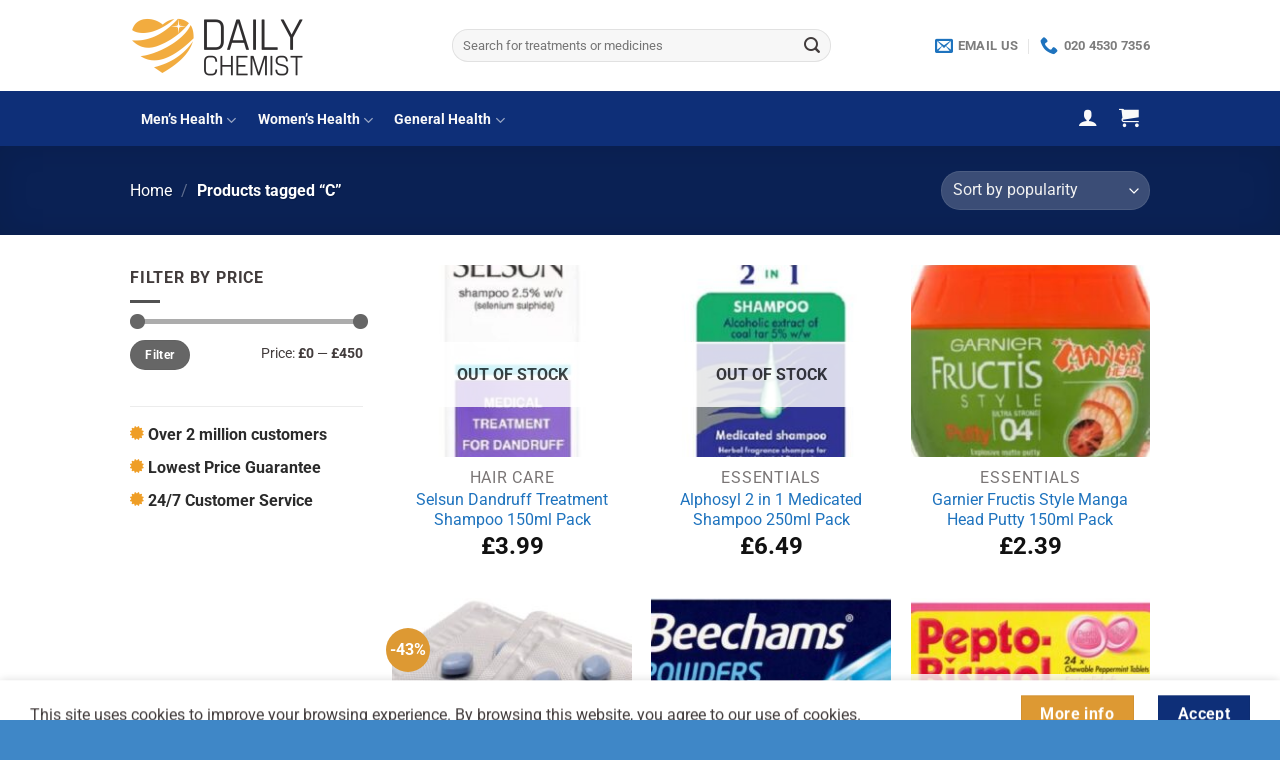

--- FILE ---
content_type: text/html; charset=UTF-8
request_url: https://www.dailychemist.com/product-names/c/
body_size: 30077
content:
<!DOCTYPE html>
<html lang="en-US" class="loading-site no-js">
<head>
	<meta charset="UTF-8" />
	<link rel="profile" href="https://gmpg.org/xfn/11" />
	<link rel="pingback" href="https://www.dailychemist.com/xmlrpc.php" />

	<script>(function(html){html.className = html.className.replace(/\bno-js\b/,'js')})(document.documentElement);</script>
<meta name='robots' content='index, follow, max-image-preview:large, max-snippet:-1, max-video-preview:-1' />
<meta name="viewport" content="width=device-width, initial-scale=1" />
	<!-- This site is optimized with the Yoast SEO Premium plugin v22.6 (Yoast SEO v22.7) - https://yoast.com/wordpress/plugins/seo/ -->
	<title>Buy C Products | Daily Chemist</title>
	<meta name="description" content="Buy C Products and treatments online from UK Online Pharmacy | Daily Chemist - Free Online Doctor and Prescriptions" />
	<link rel="canonical" href="https://www.dailychemist.com/product-names/c/" />
	<link rel="next" href="https://www.dailychemist.com/product-names/c/page/2/" />
	<meta property="og:locale" content="en_US" />
	<meta property="og:type" content="article" />
	<meta property="og:title" content="C Archives" />
	<meta property="og:description" content="Buy C Products and treatments online from UK Online Pharmacy | Daily Chemist - Free Online Doctor and Prescriptions" />
	<meta property="og:url" content="https://www.dailychemist.com/product-names/c/" />
	<meta property="og:site_name" content="Daily Chemist" />
	<meta name="twitter:card" content="summary_large_image" />
	<script type="application/ld+json" class="yoast-schema-graph">{"@context":"https://schema.org","@graph":[{"@type":"CollectionPage","@id":"https://www.dailychemist.com/product-names/c/","url":"https://www.dailychemist.com/product-names/c/","name":"Buy C Products | Daily Chemist","isPartOf":{"@id":"https://www.dailychemist.com/#website"},"primaryImageOfPage":{"@id":"https://www.dailychemist.com/product-names/c/#primaryimage"},"image":{"@id":"https://www.dailychemist.com/product-names/c/#primaryimage"},"thumbnailUrl":"https://www.dailychemist.com/wp-content/uploads/2020/10/Selsun-Dandruff-Treatment-Shampoo-150ml-1.jpg","description":"Buy C Products and treatments online from UK Online Pharmacy | Daily Chemist - Free Online Doctor and Prescriptions","breadcrumb":{"@id":"https://www.dailychemist.com/product-names/c/#breadcrumb"},"inLanguage":"en-US"},{"@type":"ImageObject","inLanguage":"en-US","@id":"https://www.dailychemist.com/product-names/c/#primaryimage","url":"https://www.dailychemist.com/wp-content/uploads/2020/10/Selsun-Dandruff-Treatment-Shampoo-150ml-1.jpg","contentUrl":"https://www.dailychemist.com/wp-content/uploads/2020/10/Selsun-Dandruff-Treatment-Shampoo-150ml-1.jpg","width":655,"height":354},{"@type":"BreadcrumbList","@id":"https://www.dailychemist.com/product-names/c/#breadcrumb","itemListElement":[{"@type":"ListItem","position":1,"name":"Home","item":"https://www.dailychemist.com/"},{"@type":"ListItem","position":2,"name":"C"}]},{"@type":"WebSite","@id":"https://www.dailychemist.com/#website","url":"https://www.dailychemist.com/","name":"Daily Chemist","description":"","publisher":{"@id":"https://www.dailychemist.com/#organization"},"potentialAction":[{"@type":"SearchAction","target":{"@type":"EntryPoint","urlTemplate":"https://www.dailychemist.com/?s={search_term_string}"},"query-input":"required name=search_term_string"}],"inLanguage":"en-US"},{"@type":"Organization","@id":"https://www.dailychemist.com/#organization","name":"Daily Chemist - Online Doctor & Online Pharmacy","url":"https://www.dailychemist.com/","logo":{"@type":"ImageObject","inLanguage":"en-US","@id":"https://www.dailychemist.com/#/schema/logo/image/","url":"https://www.dailychemist.com/wp-content/uploads/2019/01/Screen-Shot-2018-08-14-at-17.55.32.png","contentUrl":"https://www.dailychemist.com/wp-content/uploads/2019/01/Screen-Shot-2018-08-14-at-17.55.32.png","width":712,"height":308,"caption":"Daily Chemist - Online Doctor & Online Pharmacy"},"image":{"@id":"https://www.dailychemist.com/#/schema/logo/image/"},"sameAs":["https://www.facebook.com/dailychemistuk"]}]}</script>
	<!-- / Yoast SEO Premium plugin. -->


<link rel='dns-prefetch' href='//www.dwin1.com' />
<link rel='prefetch' href='https://www.dailychemist.com/wp-content/themes/flatsome/assets/js/flatsome.js?x39784&amp;ver=a0a7aee297766598a20e' />
<link rel='prefetch' href='https://www.dailychemist.com/wp-content/themes/flatsome/assets/js/chunk.slider.js?x39784&amp;ver=3.18.7' />
<link rel='prefetch' href='https://www.dailychemist.com/wp-content/themes/flatsome/assets/js/chunk.popups.js?x39784&amp;ver=3.18.7' />
<link rel='prefetch' href='https://www.dailychemist.com/wp-content/themes/flatsome/assets/js/chunk.tooltips.js?x39784&amp;ver=3.18.7' />
<link rel='prefetch' href='https://www.dailychemist.com/wp-content/themes/flatsome/assets/js/woocommerce.js?x39784&amp;ver=49415fe6a9266f32f1f2' />
<link rel="alternate" type="application/rss+xml" title="Daily Chemist &raquo; Feed" href="https://www.dailychemist.com/feed/" />
<link rel="alternate" type="application/rss+xml" title="Daily Chemist &raquo; Comments Feed" href="https://www.dailychemist.com/comments/feed/" />
<link rel="alternate" type="application/rss+xml" title="Daily Chemist &raquo; C Tag Feed" href="https://www.dailychemist.com/product-names/c/feed/" />
<link rel='stylesheet' id='wc-blocks-integration-css' href='https://www.dailychemist.com/wp-content/plugins/woocommerce-subscriptions/vendor/woocommerce/subscriptions-core/build/index.css?x39784&amp;ver=7.1.1' type='text/css' media='all' />
<style id='wp-block-library-inline-css' type='text/css'>
:root{--wp-admin-theme-color:#007cba;--wp-admin-theme-color--rgb:0,124,186;--wp-admin-theme-color-darker-10:#006ba1;--wp-admin-theme-color-darker-10--rgb:0,107,161;--wp-admin-theme-color-darker-20:#005a87;--wp-admin-theme-color-darker-20--rgb:0,90,135;--wp-admin-border-width-focus:2px;--wp-block-synced-color:#7a00df;--wp-block-synced-color--rgb:122,0,223;--wp-bound-block-color:#9747ff}@media (min-resolution:192dpi){:root{--wp-admin-border-width-focus:1.5px}}.wp-element-button{cursor:pointer}:root{--wp--preset--font-size--normal:16px;--wp--preset--font-size--huge:42px}:root .has-very-light-gray-background-color{background-color:#eee}:root .has-very-dark-gray-background-color{background-color:#313131}:root .has-very-light-gray-color{color:#eee}:root .has-very-dark-gray-color{color:#313131}:root .has-vivid-green-cyan-to-vivid-cyan-blue-gradient-background{background:linear-gradient(135deg,#00d084,#0693e3)}:root .has-purple-crush-gradient-background{background:linear-gradient(135deg,#34e2e4,#4721fb 50%,#ab1dfe)}:root .has-hazy-dawn-gradient-background{background:linear-gradient(135deg,#faaca8,#dad0ec)}:root .has-subdued-olive-gradient-background{background:linear-gradient(135deg,#fafae1,#67a671)}:root .has-atomic-cream-gradient-background{background:linear-gradient(135deg,#fdd79a,#004a59)}:root .has-nightshade-gradient-background{background:linear-gradient(135deg,#330968,#31cdcf)}:root .has-midnight-gradient-background{background:linear-gradient(135deg,#020381,#2874fc)}.has-regular-font-size{font-size:1em}.has-larger-font-size{font-size:2.625em}.has-normal-font-size{font-size:var(--wp--preset--font-size--normal)}.has-huge-font-size{font-size:var(--wp--preset--font-size--huge)}.has-text-align-center{text-align:center}.has-text-align-left{text-align:left}.has-text-align-right{text-align:right}#end-resizable-editor-section{display:none}.aligncenter{clear:both}.items-justified-left{justify-content:flex-start}.items-justified-center{justify-content:center}.items-justified-right{justify-content:flex-end}.items-justified-space-between{justify-content:space-between}.screen-reader-text{border:0;clip:rect(1px,1px,1px,1px);-webkit-clip-path:inset(50%);clip-path:inset(50%);height:1px;margin:-1px;overflow:hidden;padding:0;position:absolute;width:1px;word-wrap:normal!important}.screen-reader-text:focus{background-color:#ddd;clip:auto!important;-webkit-clip-path:none;clip-path:none;color:#444;display:block;font-size:1em;height:auto;left:5px;line-height:normal;padding:15px 23px 14px;text-decoration:none;top:5px;width:auto;z-index:100000}html :where(.has-border-color){border-style:solid}html :where([style*=border-top-color]){border-top-style:solid}html :where([style*=border-right-color]){border-right-style:solid}html :where([style*=border-bottom-color]){border-bottom-style:solid}html :where([style*=border-left-color]){border-left-style:solid}html :where([style*=border-width]){border-style:solid}html :where([style*=border-top-width]){border-top-style:solid}html :where([style*=border-right-width]){border-right-style:solid}html :where([style*=border-bottom-width]){border-bottom-style:solid}html :where([style*=border-left-width]){border-left-style:solid}html :where(img[class*=wp-image-]){height:auto;max-width:100%}:where(figure){margin:0 0 1em}html :where(.is-position-sticky){--wp-admin--admin-bar--position-offset:var(--wp-admin--admin-bar--height,0px)}@media screen and (max-width:600px){html :where(.is-position-sticky){--wp-admin--admin-bar--position-offset:0px}}
</style>
<link rel='stylesheet' id='cr-frontend-css-css' href='https://www.dailychemist.com/wp-content/plugins/customer-reviews-woocommerce/css/frontend.css?x39784&amp;ver=5.49.3' type='text/css' media='all' />
<style id='woocommerce-inline-inline-css' type='text/css'>
.woocommerce form .form-row .required { visibility: visible; }
</style>
<link rel='stylesheet' id='wcsatt-css-css' href='https://www.dailychemist.com/wp-content/plugins/woocommerce-all-products-for-subscriptions/assets/css/frontend/woocommerce.css?x39784&amp;ver=3.1.26' type='text/css' media='all' />
<link rel='stylesheet' id='flatsome-main-css' href='https://www.dailychemist.com/wp-content/themes/flatsome/assets/css/flatsome.css?x39784&amp;ver=3.18.7' type='text/css' media='all' />
<style id='flatsome-main-inline-css' type='text/css'>
@font-face {
				font-family: "fl-icons";
				font-display: block;
				src: url(https://www.dailychemist.com/wp-content/themes/flatsome/assets/css/icons/fl-icons.eot?v=3.18.7);
				src:
					url(https://www.dailychemist.com/wp-content/themes/flatsome/assets/css/icons/fl-icons.eot#iefix?v=3.18.7) format("embedded-opentype"),
					url(https://www.dailychemist.com/wp-content/themes/flatsome/assets/css/icons/fl-icons.woff2?v=3.18.7) format("woff2"),
					url(https://www.dailychemist.com/wp-content/themes/flatsome/assets/css/icons/fl-icons.ttf?v=3.18.7) format("truetype"),
					url(https://www.dailychemist.com/wp-content/themes/flatsome/assets/css/icons/fl-icons.woff?v=3.18.7) format("woff"),
					url(https://www.dailychemist.com/wp-content/themes/flatsome/assets/css/icons/fl-icons.svg?v=3.18.7#fl-icons) format("svg");
			}
</style>
<link rel='stylesheet' id='flatsome-shop-css' href='https://www.dailychemist.com/wp-content/themes/flatsome/assets/css/flatsome-shop.css?x39784&amp;ver=3.18.7' type='text/css' media='all' />
<script type="text/javascript" src="https://www.dailychemist.com/wp-includes/js/jquery/jquery.min.js?x39784&amp;ver=3.7.1" id="jquery-core-js"></script>
<script type="text/javascript" src="https://www.dailychemist.com/wp-includes/js/jquery/jquery-migrate.min.js?x39784&amp;ver=3.4.1" id="jquery-migrate-js"></script>
<script type="text/javascript" src="https://www.dailychemist.com/wp-content/plugins/woocommerce/assets/js/jquery-blockui/jquery.blockUI.min.js?x39784&amp;ver=2.7.0-wc.8.8.6" id="jquery-blockui-js" data-wp-strategy="defer"></script>
<script type="text/javascript" id="wc-add-to-cart-js-extra">
/* <![CDATA[ */
var wc_add_to_cart_params = {"ajax_url":"\/wp-admin\/admin-ajax.php","wc_ajax_url":"\/?wc-ajax=%%endpoint%%","i18n_view_cart":"View cart","cart_url":"https:\/\/www.dailychemist.com\/cart\/","is_cart":"","cart_redirect_after_add":"yes"};
/* ]]> */
</script>
<script type="text/javascript" src="https://www.dailychemist.com/wp-content/plugins/woocommerce/assets/js/frontend/add-to-cart.min.js?x39784&amp;ver=8.8.6" id="wc-add-to-cart-js" defer="defer" data-wp-strategy="defer"></script>
<script type="text/javascript" src="https://www.dailychemist.com/wp-content/plugins/woocommerce/assets/js/js-cookie/js.cookie.min.js?x39784&amp;ver=2.1.4-wc.8.8.6" id="js-cookie-js" data-wp-strategy="defer"></script>
<script type="text/javascript" src="https://www.dailychemist.com/wp-includes/js/dist/vendor/wp-polyfill-inert.min.js?x39784&amp;ver=3.1.2" id="wp-polyfill-inert-js"></script>
<script type="text/javascript" src="https://www.dailychemist.com/wp-includes/js/dist/vendor/regenerator-runtime.min.js?x39784&amp;ver=0.14.0" id="regenerator-runtime-js"></script>
<script type="text/javascript" src="https://www.dailychemist.com/wp-includes/js/dist/vendor/wp-polyfill.min.js?x39784&amp;ver=3.15.0" id="wp-polyfill-js"></script>
<script type="text/javascript" src="https://www.dailychemist.com/wp-includes/js/dist/hooks.min.js?x39784&amp;ver=2810c76e705dd1a53b18" id="wp-hooks-js"></script>
<script type="text/javascript" id="wpm-js-extra">
/* <![CDATA[ */
var wpm = {"ajax_url":"https:\/\/www.dailychemist.com\/wp-admin\/admin-ajax.php","root":"https:\/\/www.dailychemist.com\/wp-json\/","nonce_wp_rest":"e441c17b10","nonce_ajax":"9a00568462"};
/* ]]> */
</script>
<script type="text/javascript" src="https://www.dailychemist.com/wp-content/plugins/woocommerce-google-adwords-conversion-tracking-tag/js/public/wpm-public.p1.min.js?x39784&amp;ver=1.43.0" id="wpm-js"></script>
<script type="text/javascript" src="https://www.dailychemist.com/wp-content/plugins/PharmacyQuestionnaire/EasyAutocomplete-1.3.5/jquery.easy-autocomplete.min.js?x39784&amp;ver=1.3.5" id="easyAutocomplete3-js"></script>
<link rel="https://api.w.org/" href="https://www.dailychemist.com/wp-json/" /><link rel="alternate" type="application/json" href="https://www.dailychemist.com/wp-json/wp/v2/product_tag/3156" /><link rel="EditURI" type="application/rsd+xml" title="RSD" href="https://www.dailychemist.com/xmlrpc.php?rsd" />

<!-- Global site tag (gtag.js) - Google Ads: 778716311 -->
<script async src="https://www.googletagmanager.com/gtag/js?id=AW-778716311"></script>
<script>
  window.dataLayer = window.dataLayer || [];
  function gtag(){dataLayer.push(arguments);}
  gtag('js', new Date());

  gtag('config', 'AW-778716311');
</script>

	<noscript><style>.woocommerce-product-gallery{ opacity: 1 !important; }</style></noscript>
	
<!-- START Pixel Manager for WooCommerce -->

		<script>

			window.wpmDataLayer = window.wpmDataLayer || {}
			window.wpmDataLayer = Object.assign(window.wpmDataLayer, {"cart":{},"cart_item_keys":{},"version":{"number":"1.43.0","pro":false,"eligible_for_updates":false,"distro":"fms","beta":false,"show":true},"pixels":{"google":{"linker":{"settings":null},"user_id":false,"analytics":{"ga4":{"measurement_id":"G-B84RGEB0WY","parameters":{},"mp_active":false,"debug_mode":false,"page_load_time_tracking":false},"id_type":"post_id","eec":false},"tcf_support":false,"consent_mode":{"is_active":false,"wait_for_update":500,"ads_data_redaction":false,"url_passthrough":true}}},"shop":{"list_name":"Product Tag | C","list_id":"product_tag.c","page_type":"product_tag","currency":"GBP","selectors":{"addToCart":[],"beginCheckout":[]},"order_duplication_prevention":true,"view_item_list_trigger":{"test_mode":false,"background_color":"green","opacity":0.5,"repeat":true,"timeout":1000,"threshold":0.8},"variations_output":true,"session_active":true},"page":{"id":527099,"title":"Selsun Dandruff Treatment Shampoo 150ml Pack","type":"product","categories":[],"parent":{"id":0,"title":"Selsun Dandruff Treatment Shampoo 150ml Pack","type":"product","categories":[]}},"general":{"user_logged_in":false,"scroll_tracking_thresholds":[],"page_id":527099,"exclude_domains":[],"server_2_server":{"active":false,"ip_exclude_list":[]},"consent_management":{"explicit_consent":false}}})

		</script>

		
<!-- END Pixel Manager for WooCommerce -->
			<script  type="text/javascript">
				!function(f,b,e,v,n,t,s){if(f.fbq)return;n=f.fbq=function(){n.callMethod?
					n.callMethod.apply(n,arguments):n.queue.push(arguments)};if(!f._fbq)f._fbq=n;
					n.push=n;n.loaded=!0;n.version='2.0';n.queue=[];t=b.createElement(e);t.async=!0;
					t.src=v;s=b.getElementsByTagName(e)[0];s.parentNode.insertBefore(t,s)}(window,
					document,'script','https://connect.facebook.net/en_US/fbevents.js');
			</script>
			<!-- WooCommerce Facebook Integration Begin -->
			<script  type="text/javascript">

				fbq('init', '559244651682620', {}, {
    "agent": "woocommerce-8.8.6-3.2.2"
});

				fbq( 'track', 'PageView', {
    "source": "woocommerce",
    "version": "8.8.6",
    "pluginVersion": "3.2.2"
} );

				document.addEventListener( 'DOMContentLoaded', function() {
					// Insert placeholder for events injected when a product is added to the cart through AJAX.
					document.body.insertAdjacentHTML( 'beforeend', '<div class=\"wc-facebook-pixel-event-placeholder\"></div>' );
				}, false );

			</script>
			<!-- WooCommerce Facebook Integration End -->
			<link rel="icon" href="https://www.dailychemist.com/wp-content/uploads/2019/01/cropped-profile_picture_symbol-32x32.png?x39784" sizes="32x32" />
<link rel="icon" href="https://www.dailychemist.com/wp-content/uploads/2019/01/cropped-profile_picture_symbol-192x192.png?x39784" sizes="192x192" />
<link rel="apple-touch-icon" href="https://www.dailychemist.com/wp-content/uploads/2019/01/cropped-profile_picture_symbol-180x180.png?x39784" />
<meta name="msapplication-TileImage" content="https://www.dailychemist.com/wp-content/uploads/2019/01/cropped-profile_picture_symbol-270x270.png" />
<style id="custom-css" type="text/css">:root {--primary-color: #0e2f78;--fs-color-primary: #0e2f78;--fs-color-secondary: #dd9933;--fs-color-success: #008000;--fs-color-alert: #d60a0a;--fs-experimental-link-color: #1e73be;--fs-experimental-link-color-hover: #000000;}.tooltipster-base {--tooltip-color: #fff;--tooltip-bg-color: #000;}.off-canvas-right .mfp-content, .off-canvas-left .mfp-content {--drawer-width: 300px;}.off-canvas .mfp-content.off-canvas-cart {--drawer-width: 360px;}.container-width, .full-width .ubermenu-nav, .container, .row{max-width: 1050px}.row.row-collapse{max-width: 1020px}.row.row-small{max-width: 1042.5px}.row.row-large{max-width: 1080px}.header-main{height: 91px}#logo img{max-height: 91px}#logo{width:292px;}#logo img{padding:7px 0;}.header-bottom{min-height: 55px}.header-top{min-height: 20px}.transparent .header-main{height: 265px}.transparent #logo img{max-height: 265px}.has-transparent + .page-title:first-of-type,.has-transparent + #main > .page-title,.has-transparent + #main > div > .page-title,.has-transparent + #main .page-header-wrapper:first-of-type .page-title{padding-top: 315px;}.header.show-on-scroll,.stuck .header-main{height:70px!important}.stuck #logo img{max-height: 70px!important}.search-form{ width: 79%;}.header-bg-color {background-color: rgba(255,255,255,0.9)}.header-bottom {background-color: #0e2f78}.top-bar-nav > li > a{line-height: 16px }.header-main .nav > li > a{line-height: 16px }.stuck .header-main .nav > li > a{line-height: 10px }.header-bottom-nav > li > a{line-height: 20px }@media (max-width: 549px) {.header-main{height: 70px}#logo img{max-height: 70px}}.nav-dropdown-has-arrow.nav-dropdown-has-border li.has-dropdown:before{border-bottom-color: rgba(0,0,0,0.48);}.nav .nav-dropdown{border-color: rgba(0,0,0,0.48) }.nav-dropdown{border-radius:5px}.nav-dropdown{font-size:100%}.nav-dropdown-has-arrow li.has-dropdown:after{border-bottom-color: #FFFFFF;}.nav .nav-dropdown{background-color: #FFFFFF}.header-top{background-color:#157700!important;}body{color: #423c3c}h1,h2,h3,h4,h5,h6,.heading-font{color: #2b2b2b;}body{font-size: 100%;}@media screen and (max-width: 549px){body{font-size: 100%;}}body{font-family: Roboto, sans-serif;}body {font-weight: 400;font-style: normal;}.nav > li > a {font-family: Roboto, sans-serif;}.mobile-sidebar-levels-2 .nav > li > ul > li > a {font-family: Roboto, sans-serif;}.nav > li > a,.mobile-sidebar-levels-2 .nav > li > ul > li > a {font-weight: 700;font-style: normal;}h1,h2,h3,h4,h5,h6,.heading-font, .off-canvas-center .nav-sidebar.nav-vertical > li > a{font-family: Roboto, sans-serif;}h1,h2,h3,h4,h5,h6,.heading-font,.banner h1,.banner h2 {font-weight: 400;font-style: normal;}.alt-font{font-family: Roboto, sans-serif;}.alt-font {font-weight: 400!important;font-style: normal!important;}.breadcrumbs{text-transform: none;}button,.button{text-transform: none;}.header:not(.transparent) .header-nav-main.nav > li > a {color: #ffffff;}.header:not(.transparent) .header-bottom-nav.nav > li > a{color: #f9f9f9;}.is-divider{background-color: rgba(0,0,0,0.68);}.shop-page-title.featured-title .title-overlay{background-color: rgba(0,0,0,0.3);}.has-equal-box-heights .box-image {padding-top: 80%;}@media screen and (min-width: 550px){.products .box-vertical .box-image{min-width: 247px!important;width: 247px!important;}}.header-main .social-icons,.header-main .cart-icon strong,.header-main .menu-title,.header-main .header-button > .button.is-outline,.header-main .nav > li > a > i:not(.icon-angle-down){color: #1e73be!important;}.header-main .header-button > .button.is-outline,.header-main .cart-icon strong:after,.header-main .cart-icon strong{border-color: #1e73be!important;}.header-main .header-button > .button:not(.is-outline){background-color: #1e73be!important;}.header-main .current-dropdown .cart-icon strong,.header-main .header-button > .button:hover,.header-main .header-button > .button:hover i,.header-main .header-button > .button:hover span{color:#FFF!important;}.header-main .menu-title:hover,.header-main .social-icons a:hover,.header-main .header-button > .button.is-outline:hover,.header-main .nav > li > a:hover > i:not(.icon-angle-down){color: #1e73be!important;}.header-main .current-dropdown .cart-icon strong,.header-main .header-button > .button:hover{background-color: #1e73be!important;}.header-main .current-dropdown .cart-icon strong:after,.header-main .current-dropdown .cart-icon strong,.header-main .header-button > .button:hover{border-color: #1e73be!important;}.footer-2{background-color: #ffffff}.absolute-footer, html{background-color: rgba(30,115,190,0.85)}button[name='update_cart'] { display: none; }.nav-vertical-fly-out > li + li {border-top-width: 1px; border-top-style: solid;}/* Custom CSS */.box-text p {font-size: 1.1em !important;}.single_add_to_cart_button {font-size: 1.2em !important;}.amount{font-size: 1.2em !important;}.price{font-size: 1.4em !important;}.single_add_to_cart_button {width: 100%;max-width: 600px;border-radius 5%;/*box-shadow: 0 0 0 0 rgba(210, 110, 75, 1);transform: scale(1);-webkit-animation: pulseagain 2s infinite;*/}@-webkit-keyframes pulseagain {0% {@include transform(scale(0.9));}70% {@include transform(scale(1));box-shadow: 0 0 0 10px rgba(210, 110, 75, 0);}100% {@include transform(scale(0.9));box-shadow: 0 0 0 0 rgba(210, 110, 75, 0);}}/* Custom CSS Mobile */@media (max-width: 549px){.box-text p {font-size: 1.1em !important;}.single_add_to_cart_button {font-size: 1.4em !important;}.amount{font-size: 1.4em !important;}.price{font-size: 1.4em !important;}}.label-new.menu-item > a:after{content:"New";}.label-hot.menu-item > a:after{content:"Hot";}.label-sale.menu-item > a:after{content:"Sale";}.label-popular.menu-item > a:after{content:"Popular";}</style><style id="kirki-inline-styles">/* cyrillic-ext */
@font-face {
  font-family: 'Roboto';
  font-style: normal;
  font-weight: 400;
  font-stretch: 100%;
  font-display: swap;
  src: url(https://www.dailychemist.com/wp-content/fonts/roboto/KFO7CnqEu92Fr1ME7kSn66aGLdTylUAMa3GUBGEe.woff2) format('woff2');
  unicode-range: U+0460-052F, U+1C80-1C8A, U+20B4, U+2DE0-2DFF, U+A640-A69F, U+FE2E-FE2F;
}
/* cyrillic */
@font-face {
  font-family: 'Roboto';
  font-style: normal;
  font-weight: 400;
  font-stretch: 100%;
  font-display: swap;
  src: url(https://www.dailychemist.com/wp-content/fonts/roboto/KFO7CnqEu92Fr1ME7kSn66aGLdTylUAMa3iUBGEe.woff2) format('woff2');
  unicode-range: U+0301, U+0400-045F, U+0490-0491, U+04B0-04B1, U+2116;
}
/* greek-ext */
@font-face {
  font-family: 'Roboto';
  font-style: normal;
  font-weight: 400;
  font-stretch: 100%;
  font-display: swap;
  src: url(https://www.dailychemist.com/wp-content/fonts/roboto/KFO7CnqEu92Fr1ME7kSn66aGLdTylUAMa3CUBGEe.woff2) format('woff2');
  unicode-range: U+1F00-1FFF;
}
/* greek */
@font-face {
  font-family: 'Roboto';
  font-style: normal;
  font-weight: 400;
  font-stretch: 100%;
  font-display: swap;
  src: url(https://www.dailychemist.com/wp-content/fonts/roboto/KFO7CnqEu92Fr1ME7kSn66aGLdTylUAMa3-UBGEe.woff2) format('woff2');
  unicode-range: U+0370-0377, U+037A-037F, U+0384-038A, U+038C, U+038E-03A1, U+03A3-03FF;
}
/* math */
@font-face {
  font-family: 'Roboto';
  font-style: normal;
  font-weight: 400;
  font-stretch: 100%;
  font-display: swap;
  src: url(https://www.dailychemist.com/wp-content/fonts/roboto/KFO7CnqEu92Fr1ME7kSn66aGLdTylUAMawCUBGEe.woff2) format('woff2');
  unicode-range: U+0302-0303, U+0305, U+0307-0308, U+0310, U+0312, U+0315, U+031A, U+0326-0327, U+032C, U+032F-0330, U+0332-0333, U+0338, U+033A, U+0346, U+034D, U+0391-03A1, U+03A3-03A9, U+03B1-03C9, U+03D1, U+03D5-03D6, U+03F0-03F1, U+03F4-03F5, U+2016-2017, U+2034-2038, U+203C, U+2040, U+2043, U+2047, U+2050, U+2057, U+205F, U+2070-2071, U+2074-208E, U+2090-209C, U+20D0-20DC, U+20E1, U+20E5-20EF, U+2100-2112, U+2114-2115, U+2117-2121, U+2123-214F, U+2190, U+2192, U+2194-21AE, U+21B0-21E5, U+21F1-21F2, U+21F4-2211, U+2213-2214, U+2216-22FF, U+2308-230B, U+2310, U+2319, U+231C-2321, U+2336-237A, U+237C, U+2395, U+239B-23B7, U+23D0, U+23DC-23E1, U+2474-2475, U+25AF, U+25B3, U+25B7, U+25BD, U+25C1, U+25CA, U+25CC, U+25FB, U+266D-266F, U+27C0-27FF, U+2900-2AFF, U+2B0E-2B11, U+2B30-2B4C, U+2BFE, U+3030, U+FF5B, U+FF5D, U+1D400-1D7FF, U+1EE00-1EEFF;
}
/* symbols */
@font-face {
  font-family: 'Roboto';
  font-style: normal;
  font-weight: 400;
  font-stretch: 100%;
  font-display: swap;
  src: url(https://www.dailychemist.com/wp-content/fonts/roboto/KFO7CnqEu92Fr1ME7kSn66aGLdTylUAMaxKUBGEe.woff2) format('woff2');
  unicode-range: U+0001-000C, U+000E-001F, U+007F-009F, U+20DD-20E0, U+20E2-20E4, U+2150-218F, U+2190, U+2192, U+2194-2199, U+21AF, U+21E6-21F0, U+21F3, U+2218-2219, U+2299, U+22C4-22C6, U+2300-243F, U+2440-244A, U+2460-24FF, U+25A0-27BF, U+2800-28FF, U+2921-2922, U+2981, U+29BF, U+29EB, U+2B00-2BFF, U+4DC0-4DFF, U+FFF9-FFFB, U+10140-1018E, U+10190-1019C, U+101A0, U+101D0-101FD, U+102E0-102FB, U+10E60-10E7E, U+1D2C0-1D2D3, U+1D2E0-1D37F, U+1F000-1F0FF, U+1F100-1F1AD, U+1F1E6-1F1FF, U+1F30D-1F30F, U+1F315, U+1F31C, U+1F31E, U+1F320-1F32C, U+1F336, U+1F378, U+1F37D, U+1F382, U+1F393-1F39F, U+1F3A7-1F3A8, U+1F3AC-1F3AF, U+1F3C2, U+1F3C4-1F3C6, U+1F3CA-1F3CE, U+1F3D4-1F3E0, U+1F3ED, U+1F3F1-1F3F3, U+1F3F5-1F3F7, U+1F408, U+1F415, U+1F41F, U+1F426, U+1F43F, U+1F441-1F442, U+1F444, U+1F446-1F449, U+1F44C-1F44E, U+1F453, U+1F46A, U+1F47D, U+1F4A3, U+1F4B0, U+1F4B3, U+1F4B9, U+1F4BB, U+1F4BF, U+1F4C8-1F4CB, U+1F4D6, U+1F4DA, U+1F4DF, U+1F4E3-1F4E6, U+1F4EA-1F4ED, U+1F4F7, U+1F4F9-1F4FB, U+1F4FD-1F4FE, U+1F503, U+1F507-1F50B, U+1F50D, U+1F512-1F513, U+1F53E-1F54A, U+1F54F-1F5FA, U+1F610, U+1F650-1F67F, U+1F687, U+1F68D, U+1F691, U+1F694, U+1F698, U+1F6AD, U+1F6B2, U+1F6B9-1F6BA, U+1F6BC, U+1F6C6-1F6CF, U+1F6D3-1F6D7, U+1F6E0-1F6EA, U+1F6F0-1F6F3, U+1F6F7-1F6FC, U+1F700-1F7FF, U+1F800-1F80B, U+1F810-1F847, U+1F850-1F859, U+1F860-1F887, U+1F890-1F8AD, U+1F8B0-1F8BB, U+1F8C0-1F8C1, U+1F900-1F90B, U+1F93B, U+1F946, U+1F984, U+1F996, U+1F9E9, U+1FA00-1FA6F, U+1FA70-1FA7C, U+1FA80-1FA89, U+1FA8F-1FAC6, U+1FACE-1FADC, U+1FADF-1FAE9, U+1FAF0-1FAF8, U+1FB00-1FBFF;
}
/* vietnamese */
@font-face {
  font-family: 'Roboto';
  font-style: normal;
  font-weight: 400;
  font-stretch: 100%;
  font-display: swap;
  src: url(https://www.dailychemist.com/wp-content/fonts/roboto/KFO7CnqEu92Fr1ME7kSn66aGLdTylUAMa3OUBGEe.woff2) format('woff2');
  unicode-range: U+0102-0103, U+0110-0111, U+0128-0129, U+0168-0169, U+01A0-01A1, U+01AF-01B0, U+0300-0301, U+0303-0304, U+0308-0309, U+0323, U+0329, U+1EA0-1EF9, U+20AB;
}
/* latin-ext */
@font-face {
  font-family: 'Roboto';
  font-style: normal;
  font-weight: 400;
  font-stretch: 100%;
  font-display: swap;
  src: url(https://www.dailychemist.com/wp-content/fonts/roboto/KFO7CnqEu92Fr1ME7kSn66aGLdTylUAMa3KUBGEe.woff2) format('woff2');
  unicode-range: U+0100-02BA, U+02BD-02C5, U+02C7-02CC, U+02CE-02D7, U+02DD-02FF, U+0304, U+0308, U+0329, U+1D00-1DBF, U+1E00-1E9F, U+1EF2-1EFF, U+2020, U+20A0-20AB, U+20AD-20C0, U+2113, U+2C60-2C7F, U+A720-A7FF;
}
/* latin */
@font-face {
  font-family: 'Roboto';
  font-style: normal;
  font-weight: 400;
  font-stretch: 100%;
  font-display: swap;
  src: url(https://www.dailychemist.com/wp-content/fonts/roboto/KFO7CnqEu92Fr1ME7kSn66aGLdTylUAMa3yUBA.woff2) format('woff2');
  unicode-range: U+0000-00FF, U+0131, U+0152-0153, U+02BB-02BC, U+02C6, U+02DA, U+02DC, U+0304, U+0308, U+0329, U+2000-206F, U+20AC, U+2122, U+2191, U+2193, U+2212, U+2215, U+FEFF, U+FFFD;
}
/* cyrillic-ext */
@font-face {
  font-family: 'Roboto';
  font-style: normal;
  font-weight: 700;
  font-stretch: 100%;
  font-display: swap;
  src: url(https://www.dailychemist.com/wp-content/fonts/roboto/KFO7CnqEu92Fr1ME7kSn66aGLdTylUAMa3GUBGEe.woff2) format('woff2');
  unicode-range: U+0460-052F, U+1C80-1C8A, U+20B4, U+2DE0-2DFF, U+A640-A69F, U+FE2E-FE2F;
}
/* cyrillic */
@font-face {
  font-family: 'Roboto';
  font-style: normal;
  font-weight: 700;
  font-stretch: 100%;
  font-display: swap;
  src: url(https://www.dailychemist.com/wp-content/fonts/roboto/KFO7CnqEu92Fr1ME7kSn66aGLdTylUAMa3iUBGEe.woff2) format('woff2');
  unicode-range: U+0301, U+0400-045F, U+0490-0491, U+04B0-04B1, U+2116;
}
/* greek-ext */
@font-face {
  font-family: 'Roboto';
  font-style: normal;
  font-weight: 700;
  font-stretch: 100%;
  font-display: swap;
  src: url(https://www.dailychemist.com/wp-content/fonts/roboto/KFO7CnqEu92Fr1ME7kSn66aGLdTylUAMa3CUBGEe.woff2) format('woff2');
  unicode-range: U+1F00-1FFF;
}
/* greek */
@font-face {
  font-family: 'Roboto';
  font-style: normal;
  font-weight: 700;
  font-stretch: 100%;
  font-display: swap;
  src: url(https://www.dailychemist.com/wp-content/fonts/roboto/KFO7CnqEu92Fr1ME7kSn66aGLdTylUAMa3-UBGEe.woff2) format('woff2');
  unicode-range: U+0370-0377, U+037A-037F, U+0384-038A, U+038C, U+038E-03A1, U+03A3-03FF;
}
/* math */
@font-face {
  font-family: 'Roboto';
  font-style: normal;
  font-weight: 700;
  font-stretch: 100%;
  font-display: swap;
  src: url(https://www.dailychemist.com/wp-content/fonts/roboto/KFO7CnqEu92Fr1ME7kSn66aGLdTylUAMawCUBGEe.woff2) format('woff2');
  unicode-range: U+0302-0303, U+0305, U+0307-0308, U+0310, U+0312, U+0315, U+031A, U+0326-0327, U+032C, U+032F-0330, U+0332-0333, U+0338, U+033A, U+0346, U+034D, U+0391-03A1, U+03A3-03A9, U+03B1-03C9, U+03D1, U+03D5-03D6, U+03F0-03F1, U+03F4-03F5, U+2016-2017, U+2034-2038, U+203C, U+2040, U+2043, U+2047, U+2050, U+2057, U+205F, U+2070-2071, U+2074-208E, U+2090-209C, U+20D0-20DC, U+20E1, U+20E5-20EF, U+2100-2112, U+2114-2115, U+2117-2121, U+2123-214F, U+2190, U+2192, U+2194-21AE, U+21B0-21E5, U+21F1-21F2, U+21F4-2211, U+2213-2214, U+2216-22FF, U+2308-230B, U+2310, U+2319, U+231C-2321, U+2336-237A, U+237C, U+2395, U+239B-23B7, U+23D0, U+23DC-23E1, U+2474-2475, U+25AF, U+25B3, U+25B7, U+25BD, U+25C1, U+25CA, U+25CC, U+25FB, U+266D-266F, U+27C0-27FF, U+2900-2AFF, U+2B0E-2B11, U+2B30-2B4C, U+2BFE, U+3030, U+FF5B, U+FF5D, U+1D400-1D7FF, U+1EE00-1EEFF;
}
/* symbols */
@font-face {
  font-family: 'Roboto';
  font-style: normal;
  font-weight: 700;
  font-stretch: 100%;
  font-display: swap;
  src: url(https://www.dailychemist.com/wp-content/fonts/roboto/KFO7CnqEu92Fr1ME7kSn66aGLdTylUAMaxKUBGEe.woff2) format('woff2');
  unicode-range: U+0001-000C, U+000E-001F, U+007F-009F, U+20DD-20E0, U+20E2-20E4, U+2150-218F, U+2190, U+2192, U+2194-2199, U+21AF, U+21E6-21F0, U+21F3, U+2218-2219, U+2299, U+22C4-22C6, U+2300-243F, U+2440-244A, U+2460-24FF, U+25A0-27BF, U+2800-28FF, U+2921-2922, U+2981, U+29BF, U+29EB, U+2B00-2BFF, U+4DC0-4DFF, U+FFF9-FFFB, U+10140-1018E, U+10190-1019C, U+101A0, U+101D0-101FD, U+102E0-102FB, U+10E60-10E7E, U+1D2C0-1D2D3, U+1D2E0-1D37F, U+1F000-1F0FF, U+1F100-1F1AD, U+1F1E6-1F1FF, U+1F30D-1F30F, U+1F315, U+1F31C, U+1F31E, U+1F320-1F32C, U+1F336, U+1F378, U+1F37D, U+1F382, U+1F393-1F39F, U+1F3A7-1F3A8, U+1F3AC-1F3AF, U+1F3C2, U+1F3C4-1F3C6, U+1F3CA-1F3CE, U+1F3D4-1F3E0, U+1F3ED, U+1F3F1-1F3F3, U+1F3F5-1F3F7, U+1F408, U+1F415, U+1F41F, U+1F426, U+1F43F, U+1F441-1F442, U+1F444, U+1F446-1F449, U+1F44C-1F44E, U+1F453, U+1F46A, U+1F47D, U+1F4A3, U+1F4B0, U+1F4B3, U+1F4B9, U+1F4BB, U+1F4BF, U+1F4C8-1F4CB, U+1F4D6, U+1F4DA, U+1F4DF, U+1F4E3-1F4E6, U+1F4EA-1F4ED, U+1F4F7, U+1F4F9-1F4FB, U+1F4FD-1F4FE, U+1F503, U+1F507-1F50B, U+1F50D, U+1F512-1F513, U+1F53E-1F54A, U+1F54F-1F5FA, U+1F610, U+1F650-1F67F, U+1F687, U+1F68D, U+1F691, U+1F694, U+1F698, U+1F6AD, U+1F6B2, U+1F6B9-1F6BA, U+1F6BC, U+1F6C6-1F6CF, U+1F6D3-1F6D7, U+1F6E0-1F6EA, U+1F6F0-1F6F3, U+1F6F7-1F6FC, U+1F700-1F7FF, U+1F800-1F80B, U+1F810-1F847, U+1F850-1F859, U+1F860-1F887, U+1F890-1F8AD, U+1F8B0-1F8BB, U+1F8C0-1F8C1, U+1F900-1F90B, U+1F93B, U+1F946, U+1F984, U+1F996, U+1F9E9, U+1FA00-1FA6F, U+1FA70-1FA7C, U+1FA80-1FA89, U+1FA8F-1FAC6, U+1FACE-1FADC, U+1FADF-1FAE9, U+1FAF0-1FAF8, U+1FB00-1FBFF;
}
/* vietnamese */
@font-face {
  font-family: 'Roboto';
  font-style: normal;
  font-weight: 700;
  font-stretch: 100%;
  font-display: swap;
  src: url(https://www.dailychemist.com/wp-content/fonts/roboto/KFO7CnqEu92Fr1ME7kSn66aGLdTylUAMa3OUBGEe.woff2) format('woff2');
  unicode-range: U+0102-0103, U+0110-0111, U+0128-0129, U+0168-0169, U+01A0-01A1, U+01AF-01B0, U+0300-0301, U+0303-0304, U+0308-0309, U+0323, U+0329, U+1EA0-1EF9, U+20AB;
}
/* latin-ext */
@font-face {
  font-family: 'Roboto';
  font-style: normal;
  font-weight: 700;
  font-stretch: 100%;
  font-display: swap;
  src: url(https://www.dailychemist.com/wp-content/fonts/roboto/KFO7CnqEu92Fr1ME7kSn66aGLdTylUAMa3KUBGEe.woff2) format('woff2');
  unicode-range: U+0100-02BA, U+02BD-02C5, U+02C7-02CC, U+02CE-02D7, U+02DD-02FF, U+0304, U+0308, U+0329, U+1D00-1DBF, U+1E00-1E9F, U+1EF2-1EFF, U+2020, U+20A0-20AB, U+20AD-20C0, U+2113, U+2C60-2C7F, U+A720-A7FF;
}
/* latin */
@font-face {
  font-family: 'Roboto';
  font-style: normal;
  font-weight: 700;
  font-stretch: 100%;
  font-display: swap;
  src: url(https://www.dailychemist.com/wp-content/fonts/roboto/KFO7CnqEu92Fr1ME7kSn66aGLdTylUAMa3yUBA.woff2) format('woff2');
  unicode-range: U+0000-00FF, U+0131, U+0152-0153, U+02BB-02BC, U+02C6, U+02DA, U+02DC, U+0304, U+0308, U+0329, U+2000-206F, U+20AC, U+2122, U+2191, U+2193, U+2212, U+2215, U+FEFF, U+FFFD;
}</style></head>

<body data-rsssl=1 class="archive tax-product_tag term-c term-3156 theme-flatsome woocommerce woocommerce-page woocommerce-no-js full-width lightbox nav-dropdown-has-shadow nav-dropdown-has-border">


<a class="skip-link screen-reader-text" href="#main">Skip to content</a>

<div id="wrapper">

	
	<header id="header" class="header ">
		<div class="header-wrapper">
			<div id="masthead" class="header-main hide-for-sticky">
      <div class="header-inner flex-row container logo-left medium-logo-center" role="navigation">

          <!-- Logo -->
          <div id="logo" class="flex-col logo">
            
<!-- Header logo -->
<a href="https://www.dailychemist.com/" title="Daily Chemist" rel="home">
		<img width="712" height="308" src="https://www.dailychemist.com/wp-content/uploads/2019/01/Screen-Shot-2018-08-14-at-17.55.32.png?x39784" class="header_logo header-logo" alt="Daily Chemist"/><img  width="734" height="264" src="https://www.dailychemist.com/wp-content/uploads/2019/01/Screen-Shot-2018-08-15-at-03.08.49.png?x39784" class="header-logo-dark" alt="Daily Chemist"/></a>
          </div>

          <!-- Mobile Left Elements -->
          <div class="flex-col show-for-medium flex-left">
            <ul class="mobile-nav nav nav-left ">
              <li class="nav-icon has-icon">
  		<a href="#" data-open="#main-menu" data-pos="left" data-bg="main-menu-overlay" data-color="" class="is-small" aria-label="Menu" aria-controls="main-menu" aria-expanded="false">

		  <i class="icon-menu" ></i>
		  <span class="menu-title uppercase hide-for-small">Menu</span>		</a>
	</li>
            </ul>
          </div>

          <!-- Left Elements -->
          <div class="flex-col hide-for-medium flex-left
            flex-grow">
            <ul class="header-nav header-nav-main nav nav-left  nav-spacing-xlarge nav-uppercase" >
              <li class="header-search-form search-form html relative has-icon">
	<div class="header-search-form-wrapper">
		<div class="searchform-wrapper ux-search-box relative form-flat is-normal"><form role="search" method="get" class="searchform" action="https://www.dailychemist.com/">
	<div class="flex-row relative">
						<div class="flex-col flex-grow">
			<label class="screen-reader-text" for="woocommerce-product-search-field-0">Search for:</label>
			<input type="search" id="woocommerce-product-search-field-0" class="search-field mb-0" placeholder="Search for treatments or medicines " value="" name="s" />
			<input type="hidden" name="post_type" value="product" />
					</div>
		<div class="flex-col">
			<button type="submit" value="Search" class="ux-search-submit submit-button secondary button  icon mb-0" aria-label="Submit">
				<i class="icon-search" ></i>			</button>
		</div>
	</div>
	<div class="live-search-results text-left z-top"></div>
</form>
</div>	</div>
</li>
            </ul>
          </div>

          <!-- Right Elements -->
          <div class="flex-col hide-for-medium flex-right">
            <ul class="header-nav header-nav-main nav nav-right  nav-spacing-xlarge nav-uppercase">
              <li class="header-contact-wrapper">
		<ul id="header-contact" class="nav nav-divided nav-uppercase header-contact">
		
						<li class="">
			  <a href="mailto:contact@dailychemist.com" class="tooltip" title="contact@dailychemist.com">
				  <i class="icon-envelop" style="font-size:18px;" ></i>			       <span>
			       	Email Us			       </span>
			  </a>
			</li>
			
			
						<li class="">
			  <a href="tel:020 4530 7356" class="tooltip" title="020 4530 7356">
			     <i class="icon-phone" style="font-size:18px;" ></i>			      <span>020 4530 7356</span>
			  </a>
			</li>
			
				</ul>
</li>
            </ul>
          </div>

          <!-- Mobile Right Elements -->
          <div class="flex-col show-for-medium flex-right">
            <ul class="mobile-nav nav nav-right ">
              <li class="cart-item has-icon">


		<a href="https://www.dailychemist.com/cart/" class="header-cart-link is-small" title="Cart" >

    <i class="icon-shopping-cart"
    data-icon-label="0">
  </i>
  </a>

</li>
            </ul>
          </div>

      </div>

            <div class="container"><div class="top-divider full-width"></div></div>
      </div>
<div id="wide-nav" class="header-bottom wide-nav hide-for-sticky nav-dark hide-for-medium">
    <div class="flex-row container">

                        <div class="flex-col hide-for-medium flex-left">
                <ul class="nav header-nav header-bottom-nav nav-left  nav-box nav-size-medium">
                    <li id="menu-item-961" class="menu-item menu-item-type-custom menu-item-object-custom menu-item-has-children menu-item-961 menu-item-design-default has-dropdown"><a href="#" class="nav-top-link" aria-expanded="false" aria-haspopup="menu">Men&#8217;s Health<i class="icon-angle-down" ></i></a>
<ul class="sub-menu nav-dropdown nav-dropdown-bold">
	<li id="menu-item-962" class="menu-item menu-item-type-taxonomy menu-item-object-product_cat menu-item-962"><a href="https://www.dailychemist.com/product-category/online-doctor/erectile-dysfunction-mens-health/">Erectile Dysfunction</a></li>
	<li id="menu-item-965" class="menu-item menu-item-type-taxonomy menu-item-object-product_cat menu-item-965"><a href="https://www.dailychemist.com/product-category/online-doctor/hair-loss/">Hair Loss</a></li>
	<li id="menu-item-964" class="menu-item menu-item-type-taxonomy menu-item-object-product_cat menu-item-964"><a href="https://www.dailychemist.com/product-category/online-doctor/premature-ejaculation/">Premature Ejaculation</a></li>
</ul>
</li>
<li id="menu-item-969" class="menu-item menu-item-type-custom menu-item-object-custom menu-item-has-children menu-item-969 menu-item-design-default has-dropdown"><a href="#" class="nav-top-link" aria-expanded="false" aria-haspopup="menu">Women&#8217;s Health<i class="icon-angle-down" ></i></a>
<ul class="sub-menu nav-dropdown nav-dropdown-bold">
	<li id="menu-item-970" class="menu-item menu-item-type-taxonomy menu-item-object-product_cat menu-item-970"><a href="https://www.dailychemist.com/product-category/online-doctor/period-delay/">Period Delay</a></li>
	<li id="menu-item-1882" class="menu-item menu-item-type-taxonomy menu-item-object-product_cat menu-item-1882"><a href="https://www.dailychemist.com/product-category/online-doctor/acne/">Acne</a></li>
	<li id="menu-item-1881" class="menu-item menu-item-type-taxonomy menu-item-object-product_cat menu-item-1881"><a href="https://www.dailychemist.com/product-category/online-doctor/migraine/">Migraine</a></li>
</ul>
</li>
<li id="menu-item-978" class="menu-item menu-item-type-custom menu-item-object-custom menu-item-has-children menu-item-978 menu-item-design-default has-dropdown"><a href="#" class="nav-top-link" aria-expanded="false" aria-haspopup="menu">General Health<i class="icon-angle-down" ></i></a>
<ul class="sub-menu nav-dropdown nav-dropdown-bold">
	<li id="menu-item-967" class="menu-item menu-item-type-taxonomy menu-item-object-product_cat menu-item-967"><a href="https://www.dailychemist.com/product-category/online-doctor/asthma/">Asthma</a></li>
	<li id="menu-item-1430" class="menu-item menu-item-type-taxonomy menu-item-object-product_cat menu-item-1430"><a href="https://www.dailychemist.com/product-category/online-doctor/acne/">Acne</a></li>
	<li id="menu-item-968" class="menu-item menu-item-type-taxonomy menu-item-object-product_cat menu-item-968"><a href="https://www.dailychemist.com/product-category/online-doctor/acid-reflux/">Acid Reflux</a></li>
	<li id="menu-item-1429" class="menu-item menu-item-type-taxonomy menu-item-object-product_cat menu-item-1429"><a href="https://www.dailychemist.com/product-category/online-doctor/hay-fever/">Hay Fever</a></li>
	<li id="menu-item-963" class="menu-item menu-item-type-taxonomy menu-item-object-product_cat menu-item-963"><a href="https://www.dailychemist.com/product-category/online-doctor/herpes/">Herpes</a></li>
	<li id="menu-item-971" class="menu-item menu-item-type-taxonomy menu-item-object-product_cat menu-item-971"><a href="https://www.dailychemist.com/product-category/online-doctor/migraine/">Migraine</a></li>
	<li id="menu-item-1427" class="menu-item menu-item-type-taxonomy menu-item-object-product_cat menu-item-1427"><a href="https://www.dailychemist.com/product-category/online-doctor/flu/">Flu</a></li>
	<li id="menu-item-1534" class="menu-item menu-item-type-taxonomy menu-item-object-product_cat menu-item-1534"><a href="https://www.dailychemist.com/product-category/online-doctor/malaria/">Malaria</a></li>
	<li id="menu-item-6083982" class="menu-item menu-item-type-taxonomy menu-item-object-product_cat menu-item-6083982"><a href="https://www.dailychemist.com/product-category/online-doctor/weight-loss-glp-1/">Weight Loss</a></li>
</ul>
</li>
                </ul>
            </div>
            
            
                        <div class="flex-col hide-for-medium flex-right flex-grow">
              <ul class="nav header-nav header-bottom-nav nav-right  nav-box nav-size-medium">
                   <li class="account-item has-icon
    "
>

<a href="https://www.dailychemist.com/my-account/"
    class="nav-top-link nav-top-not-logged-in is-small"
    data-open="#login-form-popup"  >
  <i class="icon-user" ></i>
</a>



</li>
<li class="cart-item has-icon">

<a href="https://www.dailychemist.com/cart/" class="header-cart-link is-small" title="Cart" >


    <i class="icon-shopping-cart"
    data-icon-label="0">
  </i>
  </a>


</li>
              </ul>
            </div>
            
            
    </div>
</div>

<div class="header-bg-container fill"><div class="header-bg-image fill"></div><div class="header-bg-color fill"></div></div>		</div>
	</header>

	<div class="shop-page-title category-page-title page-title featured-title dark ">

	<div class="page-title-bg fill">
		<div class="title-bg fill bg-fill" data-parallax-fade="true" data-parallax="-2" data-parallax-background data-parallax-container=".page-title"></div>
		<div class="title-overlay fill"></div>
	</div>

	<div class="page-title-inner flex-row  medium-flex-wrap container">
	  <div class="flex-col flex-grow medium-text-center">
	  	 	 <div class="is-medium">
	<nav class="woocommerce-breadcrumb breadcrumbs "><a href="https://www.dailychemist.com">Home</a> <span class="divider">&#47;</span> Products tagged &ldquo;C&rdquo;</nav></div>
<div class="category-filtering category-filter-row show-for-medium">
	<a href="#" data-open="#shop-sidebar" data-visible-after="true" data-pos="left" class="filter-button uppercase plain">
		<i class="icon-equalizer"></i>
		<strong>Filter</strong>
	</a>
	<div class="inline-block">
			</div>
</div>
	  </div>

	   <div class="flex-col medium-text-center  form-flat">
	  	 	<p class="woocommerce-result-count hide-for-medium">
	Showing 1&ndash;24 of 594 results</p>
<form class="woocommerce-ordering" method="get">
	<select name="orderby" class="orderby" aria-label="Shop order">
					<option value="popularity"  selected='selected'>Sort by popularity</option>
					<option value="rating" >Sort by average rating</option>
					<option value="date" >Sort by latest</option>
					<option value="price" >Sort by price: low to high</option>
					<option value="price-desc" >Sort by price: high to low</option>
			</select>
	<input type="hidden" name="paged" value="1" />
	</form>
	   </div>

	</div>
</div>

	<main id="main" class="">
<div class="row category-page-row">

		<div class="col large-3 hide-for-medium ">
			<div class="is-sticky-column" data-sticky-mode="javascript"><div class="is-sticky-column__inner">			<div id="shop-sidebar" class="sidebar-inner col-inner">
				<aside id="woocommerce_price_filter-13" class="widget woocommerce widget_price_filter"><span class="widget-title shop-sidebar">Filter by price</span><div class="is-divider small"></div>
<form method="get" action="https://www.dailychemist.com/product-names/c/">
	<div class="price_slider_wrapper">
		<div class="price_slider" style="display:none;"></div>
		<div class="price_slider_amount" data-step="10">
			<label class="screen-reader-text" for="min_price">Min price</label>
			<input type="text" id="min_price" name="min_price" value="0" data-min="0" placeholder="Min price" />
			<label class="screen-reader-text" for="max_price">Max price</label>
			<input type="text" id="max_price" name="max_price" value="450" data-max="450" placeholder="Max price" />
						<button type="submit" class="button">Filter</button>
			<div class="price_label" style="display:none;">
				Price: <span class="from"></span> &mdash; <span class="to"></span>
			</div>
						<div class="clear"></div>
		</div>
	</div>
</form>

</aside><aside id="custom_html-7" class="widget_text widget widget_custom_html"><div class="textwidget custom-html-widget"><hr />


<h5 style="text-align: left;"><strong><i class="icon-certificate" style="font-size:16px;color:#ef9e26"></i>  Over 2 million customers</strong></h5>

<h5 style="text-align: left;"><strong><i class="icon-certificate" style="font-size:16px;color:#ef9e26"></i>  Lowest Price Guarantee</strong></h5>

<h5 style="text-align: left;"><strong><i class="icon-certificate" style="font-size:16px;color:#ef9e26"></i>  24/7 Customer Service</strong></h5>

</div></aside>			</div>
			</div></div>		</div>

		<div class="col large-9">
		<div class="shop-container">
<div class="woocommerce-notices-wrapper"></div><div class="products row row-small large-columns-3 medium-columns-2 small-columns-1 has-equal-box-heights equalize-box">
<div class="product-small col has-hover out-of-stock product type-product post-527099 status-publish first outofstock product_cat-hair-care product_tag-150ml product_tag-2853 product_tag-50ml product_tag-action product_tag-all product_tag-and product_tag-body product_tag-c product_tag-children product_tag-dermatitis product_tag-ear product_tag-ed product_tag-essentials product_tag-for product_tag-hair product_tag-hair-loss product_tag-ir product_tag-medicine product_tag-of product_tag-oil product_tag-on product_tag-pack product_tag-red product_tag-shampoo product_tag-skin product_tag-treatment product_tag-with has-post-thumbnail sold-individually purchasable product-type-simple">
	<div class="col-inner">
	
<div class="badge-container absolute left top z-1">

</div>
	<div class="product-small box ">
		<div class="box-image">
			<div class="image-none">
				<a href="https://www.dailychemist.com/product/selsun-dandruff-treatment-shampoo-150ml-pack/" aria-label="Selsun Dandruff Treatment Shampoo 150ml Pack">
					<img width="247" height="296" src="https://www.dailychemist.com/wp-content/uploads/2020/10/Selsun-Dandruff-Treatment-Shampoo-150ml-1-247x296.jpg?x39784" class="attachment-woocommerce_thumbnail size-woocommerce_thumbnail" alt="" decoding="async" fetchpriority="high" />				</a>
			</div>
			<div class="image-tools is-small top right show-on-hover">
							</div>
			<div class="image-tools is-small hide-for-small bottom left show-on-hover">
							</div>
			<div class="image-tools grid-tools text-center hide-for-small bottom hover-slide-in show-on-hover">
							</div>
			<div class="out-of-stock-label">Out of stock</div>		</div>

		<div class="box-text box-text-products text-center grid-style-2">
			<div class="title-wrapper">		<p class="category uppercase is-smaller no-text-overflow product-cat op-7">
			Hair Care		</p>
	<p class="name product-title woocommerce-loop-product__title"><a href="https://www.dailychemist.com/product/selsun-dandruff-treatment-shampoo-150ml-pack/" class="woocommerce-LoopProduct-link woocommerce-loop-product__link">Selsun Dandruff Treatment Shampoo 150ml Pack</a></p></div><div class="price-wrapper">
	<span class="price"><span class="woocommerce-Price-amount amount"><bdi><span class="woocommerce-Price-currencySymbol">&pound;</span>3.99</bdi></span></span>
</div>		</div>
	</div>
				<input type="hidden" class="wpmProductId" data-id="527099">
					<script>
			(window.wpmDataLayer = window.wpmDataLayer || {}).products             = window.wpmDataLayer.products || {}
			window.wpmDataLayer.products[527099] = {"id":"527099","sku":"","price":3.99,"brand":"","quantity":1,"dyn_r_ids":{"post_id":"527099","sku":527099,"gpf":"woocommerce_gpf_527099","gla":"gla_527099"},"is_variable":false,"type":"simple","name":"Selsun Dandruff Treatment Shampoo 150ml Pack","category":["Hair Care"],"is_variation":false};
					window.pmw_product_position = window.pmw_product_position || 1;
		window.wpmDataLayer.products[527099]['position'] = window.pmw_product_position++;
				</script>
			</div>
</div><div class="product-small col has-hover out-of-stock product type-product post-530815 status-publish outofstock product_cat-essentials product_cat-hair-care product_tag-2853 product_tag-2-in-1 product_tag-250ml product_tag-50ml product_tag-and product_tag-c product_tag-dermatitis product_tag-eczema product_tag-ed product_tag-essentials product_tag-eye product_tag-feel product_tag-for product_tag-hair product_tag-ir product_tag-irritated product_tag-itchy product_tag-medicated product_tag-of product_tag-on product_tag-pack product_tag-refresh product_tag-shampoo product_tag-skin product_tag-tin product_tag-water product_tag-with has-post-thumbnail purchasable product-type-simple">
	<div class="col-inner">
	
<div class="badge-container absolute left top z-1">

</div>
	<div class="product-small box ">
		<div class="box-image">
			<div class="image-none">
				<a href="https://www.dailychemist.com/product/alphosyl-2-in-1-medicated-shampoo-250ml-pack/" aria-label="Alphosyl 2 in 1 Medicated Shampoo 250ml Pack">
					<img width="247" height="296" src="data:image/svg+xml,%3Csvg%20viewBox%3D%220%200%20247%20296%22%20xmlns%3D%22http%3A%2F%2Fwww.w3.org%2F2000%2Fsvg%22%3E%3C%2Fsvg%3E" data-src="https://www.dailychemist.com/wp-content/uploads/2020/10/Alphosyl-2-in-1-Medicated-Shampoo-250ml-3-247x296.jpg?x39784" class="lazy-load attachment-woocommerce_thumbnail size-woocommerce_thumbnail" alt="" decoding="async" />				</a>
			</div>
			<div class="image-tools is-small top right show-on-hover">
							</div>
			<div class="image-tools is-small hide-for-small bottom left show-on-hover">
							</div>
			<div class="image-tools grid-tools text-center hide-for-small bottom hover-slide-in show-on-hover">
							</div>
			<div class="out-of-stock-label">Out of stock</div>		</div>

		<div class="box-text box-text-products text-center grid-style-2">
			<div class="title-wrapper">		<p class="category uppercase is-smaller no-text-overflow product-cat op-7">
			Essentials		</p>
	<p class="name product-title woocommerce-loop-product__title"><a href="https://www.dailychemist.com/product/alphosyl-2-in-1-medicated-shampoo-250ml-pack/" class="woocommerce-LoopProduct-link woocommerce-loop-product__link">Alphosyl 2 in 1 Medicated Shampoo 250ml Pack</a></p></div><div class="price-wrapper">
	<span class="price"><span class="woocommerce-Price-amount amount"><bdi><span class="woocommerce-Price-currencySymbol">&pound;</span>6.49</bdi></span></span>
</div>		</div>
	</div>
				<input type="hidden" class="wpmProductId" data-id="530815">
					<script>
			(window.wpmDataLayer = window.wpmDataLayer || {}).products             = window.wpmDataLayer.products || {}
			window.wpmDataLayer.products[530815] = {"id":"530815","sku":"","price":6.49,"brand":"","quantity":1,"dyn_r_ids":{"post_id":"530815","sku":530815,"gpf":"woocommerce_gpf_530815","gla":"gla_530815"},"is_variable":false,"type":"simple","name":"Alphosyl 2 in 1 Medicated Shampoo 250ml Pack","category":["Essentials","Hair Care"],"is_variation":false};
					window.pmw_product_position = window.pmw_product_position || 1;
		window.wpmDataLayer.products[530815]['position'] = window.pmw_product_position++;
				</script>
			</div>
</div><div class="product-small col has-hover product type-product post-531870 status-publish last instock product_cat-essentials product_cat-hair-care product_tag-150ml product_tag-50ml product_tag-c product_tag-ed product_tag-effect product_tag-essentials product_tag-eye product_tag-for product_tag-hair product_tag-man product_tag-of product_tag-on product_tag-pack product_tag-tin product_tag-ultra product_tag-with has-post-thumbnail taxable shipping-taxable purchasable product-type-simple">
	<div class="col-inner">
	
<div class="badge-container absolute left top z-1">

</div>
	<div class="product-small box ">
		<div class="box-image">
			<div class="image-none">
				<a href="https://www.dailychemist.com/product/garnier-fructis-style-manga-head-putty-150ml-pack/" aria-label="Garnier Fructis Style Manga Head Putty 150ml Pack">
					<img width="247" height="296" src="data:image/svg+xml,%3Csvg%20viewBox%3D%220%200%20247%20296%22%20xmlns%3D%22http%3A%2F%2Fwww.w3.org%2F2000%2Fsvg%22%3E%3C%2Fsvg%3E" data-src="https://www.dailychemist.com/wp-content/uploads/2020/10/Garnier-Fructis-Style-Manga-Head-Putty-150ml-17-247x296.jpg?x39784" class="lazy-load attachment-woocommerce_thumbnail size-woocommerce_thumbnail" alt="" decoding="async" />				</a>
			</div>
			<div class="image-tools is-small top right show-on-hover">
							</div>
			<div class="image-tools is-small hide-for-small bottom left show-on-hover">
							</div>
			<div class="image-tools grid-tools text-center hide-for-small bottom hover-slide-in show-on-hover">
							</div>
					</div>

		<div class="box-text box-text-products text-center grid-style-2">
			<div class="title-wrapper">		<p class="category uppercase is-smaller no-text-overflow product-cat op-7">
			Essentials		</p>
	<p class="name product-title woocommerce-loop-product__title"><a href="https://www.dailychemist.com/product/garnier-fructis-style-manga-head-putty-150ml-pack/" class="woocommerce-LoopProduct-link woocommerce-loop-product__link">Garnier Fructis Style Manga Head Putty 150ml Pack</a></p></div><div class="price-wrapper">
	<span class="price"><span class="woocommerce-Price-amount amount"><bdi><span class="woocommerce-Price-currencySymbol">&pound;</span>2.39</bdi></span></span>
</div>		</div>
	</div>
				<input type="hidden" class="wpmProductId" data-id="531870">
					<script>
			(window.wpmDataLayer = window.wpmDataLayer || {}).products             = window.wpmDataLayer.products || {}
			window.wpmDataLayer.products[531870] = {"id":"531870","sku":"","price":2.87,"brand":"","quantity":1,"dyn_r_ids":{"post_id":"531870","sku":531870,"gpf":"woocommerce_gpf_531870","gla":"gla_531870"},"is_variable":false,"type":"simple","name":"Garnier Fructis Style Manga Head Putty 150ml Pack","category":["Essentials","Hair Care"],"is_variation":false};
					window.pmw_product_position = window.pmw_product_position || 1;
		window.wpmDataLayer.products[531870]['position'] = window.pmw_product_position++;
				</script>
			</div>
</div><div class="product-small col has-hover product type-product post-1913 status-publish first instock product_cat-erectile-dysfunction-mens-health product_cat-online-doctor product_tag-50mg product_tag-all product_tag-and product_tag-c product_tag-classic product_tag-connect product_tag-ed product_tag-erectile-dysfunction product_tag-ir product_tag-medicine product_tag-on product_tag-treatment product_tag-viagra-connect has-post-thumbnail sale sold-individually taxable shipping-taxable purchasable product-type-variable has-default-attributes has-subscription-plans">
	<div class="col-inner">
	
<div class="badge-container absolute left top z-1">
<div class="callout badge badge-circle"><div class="badge-inner secondary on-sale"><span class="onsale">-43%</span></div></div>
</div>
	<div class="product-small box ">
		<div class="box-image">
			<div class="image-none">
				<a href="https://www.dailychemist.com/product/4-x-viagra-connect-sildenafil-citrate-50mg-over-the-counter-no-prescription/" aria-label="Viagra Connect">
					<img width="247" height="296" src="data:image/svg+xml,%3Csvg%20viewBox%3D%220%200%20247%20296%22%20xmlns%3D%22http%3A%2F%2Fwww.w3.org%2F2000%2Fsvg%22%3E%3C%2Fsvg%3E" data-src="https://www.dailychemist.com/wp-content/uploads/2019/01/ezgif.com-webp-to-jpg-247x296.jpg?x39784" class="lazy-load attachment-woocommerce_thumbnail size-woocommerce_thumbnail" alt="" decoding="async" />				</a>
			</div>
			<div class="image-tools is-small top right show-on-hover">
							</div>
			<div class="image-tools is-small hide-for-small bottom left show-on-hover">
							</div>
			<div class="image-tools grid-tools text-center hide-for-small bottom hover-slide-in show-on-hover">
							</div>
					</div>

		<div class="box-text box-text-products text-center grid-style-2">
			<div class="title-wrapper">		<p class="category uppercase is-smaller no-text-overflow product-cat op-7">
			Erectile Dysfunction		</p>
	<p class="name product-title woocommerce-loop-product__title"><a href="https://www.dailychemist.com/product/4-x-viagra-connect-sildenafil-citrate-50mg-over-the-counter-no-prescription/" class="woocommerce-LoopProduct-link woocommerce-loop-product__link">Viagra Connect</a></p></div><div class="price-wrapper"><div class="star-rating star-rating--inline" role="img" aria-label="Rated 4.80 out of 5"><span style="width:96%">Rated <strong class="rating">4.80</strong> out of 5</span></div>
	<span class="price">From <span class="woocommerce-Price-amount amount"><bdi><span class="woocommerce-Price-currencySymbol">&pound;</span>4.29</bdi></span><small class="wcsatt-sub-options"> <span class="wcsatt-dash">&mdash;</span> or subscribe and save up to</small> <span class="wcsatt-sub-discount">20&#37;</span><small></small></span>
</div>		</div>
	</div>
				<input type="hidden" class="wpmProductId" data-id="1913">
					<script>
			(window.wpmDataLayer = window.wpmDataLayer || {}).products             = window.wpmDataLayer.products || {}
			window.wpmDataLayer.products[1913] = {"id":"1913","sku":"viagra connect","price":5.15,"brand":"","quantity":1,"dyn_r_ids":{"post_id":"1913","sku":"viagra connect","gpf":"woocommerce_gpf_1913","gla":"gla_1913"},"is_variable":true,"type":"variable","name":"Viagra Connect","category":["Erectile Dysfunction","Online Doctor"],"is_variation":false};
					window.pmw_product_position = window.pmw_product_position || 1;
		window.wpmDataLayer.products[1913]['position'] = window.pmw_product_position++;
				</script>
			</div>
</div><div class="product-small col has-hover product type-product post-2450 status-publish instock product_cat-cold-flu-remedies product_cat-cold_cough_flu product_cat-sore-throat product_tag-2853 product_tag-2873 product_tag-20-sachets product_tag-beechams product_tag-c product_tag-cold product_tag-cold-flu product_tag-flu product_tag-for product_tag-powder has-post-thumbnail taxable shipping-taxable purchasable product-type-simple">
	<div class="col-inner">
	
<div class="badge-container absolute left top z-1">

</div>
	<div class="product-small box ">
		<div class="box-image">
			<div class="image-none">
				<a href="https://www.dailychemist.com/product/beechams-powders-for-cold-flu-20-sachets/" aria-label="Beechams Powders for Cold &amp; Flu- 20 sachets">
					<img width="247" height="296" src="data:image/svg+xml,%3Csvg%20viewBox%3D%220%200%20247%20296%22%20xmlns%3D%22http%3A%2F%2Fwww.w3.org%2F2000%2Fsvg%22%3E%3C%2Fsvg%3E" data-src="https://www.dailychemist.com/wp-content/uploads/2019/05/Beechams_Powders_Cold_and_Flu_Relief_–_20_Sachets_30-247x296.jpg?x39784" class="lazy-load attachment-woocommerce_thumbnail size-woocommerce_thumbnail" alt="" decoding="async" />				</a>
			</div>
			<div class="image-tools is-small top right show-on-hover">
							</div>
			<div class="image-tools is-small hide-for-small bottom left show-on-hover">
							</div>
			<div class="image-tools grid-tools text-center hide-for-small bottom hover-slide-in show-on-hover">
							</div>
					</div>

		<div class="box-text box-text-products text-center grid-style-2">
			<div class="title-wrapper">		<p class="category uppercase is-smaller no-text-overflow product-cat op-7">
			Cold &amp; Flu Remedies		</p>
	<p class="name product-title woocommerce-loop-product__title"><a href="https://www.dailychemist.com/product/beechams-powders-for-cold-flu-20-sachets/" class="woocommerce-LoopProduct-link woocommerce-loop-product__link">Beechams Powders for Cold &amp; Flu- 20 sachets</a></p></div><div class="price-wrapper"><div class="star-rating star-rating--inline" role="img" aria-label="Rated 5.00 out of 5"><span style="width:100%">Rated <strong class="rating">5.00</strong> out of 5</span></div>
	<span class="price"><span class="woocommerce-Price-amount amount"><bdi><span class="woocommerce-Price-currencySymbol">&pound;</span>3.45</bdi></span></span>
</div>		</div>
	</div>
				<input type="hidden" class="wpmProductId" data-id="2450">
					<script>
			(window.wpmDataLayer = window.wpmDataLayer || {}).products             = window.wpmDataLayer.products || {}
			window.wpmDataLayer.products[2450] = {"id":"2450","sku":"","price":4.14,"brand":"","quantity":1,"dyn_r_ids":{"post_id":"2450","sku":2450,"gpf":"woocommerce_gpf_2450","gla":"gla_2450"},"is_variable":false,"type":"simple","name":"Beechams Powders for Cold & Flu- 20 sachets","category":["Cold &amp; Flu Remedies","Cold, Cough &amp; Flu","Sore Throat"],"is_variation":false};
					window.pmw_product_position = window.pmw_product_position || 1;
		window.wpmDataLayer.products[2450]['position'] = window.pmw_product_position++;
				</script>
			</div>
</div><div class="product-small col has-hover out-of-stock product type-product post-2745 status-publish last outofstock product_cat-diarrhoea-medicines product_cat-heartburn-indigestion product_cat-nausea-vomiting product_cat-stomach-bowel product_tag-2853 product_tag-3075 product_tag-c product_tag-tablet product_tag-tablets has-post-thumbnail taxable shipping-taxable purchasable product-type-simple">
	<div class="col-inner">
	
<div class="badge-container absolute left top z-1">

</div>
	<div class="product-small box ">
		<div class="box-image">
			<div class="image-none">
				<a href="https://www.dailychemist.com/product/pepto-bismol-chewable-24-tablets/" aria-label="Pepto Bismol Chewable - 24 tablets">
					<img width="247" height="296" src="data:image/svg+xml,%3Csvg%20viewBox%3D%220%200%20247%20296%22%20xmlns%3D%22http%3A%2F%2Fwww.w3.org%2F2000%2Fsvg%22%3E%3C%2Fsvg%3E" data-src="https://www.dailychemist.com/wp-content/uploads/2019/05/3126836-247x296.jpg?x39784" class="lazy-load attachment-woocommerce_thumbnail size-woocommerce_thumbnail" alt="" decoding="async" />				</a>
			</div>
			<div class="image-tools is-small top right show-on-hover">
							</div>
			<div class="image-tools is-small hide-for-small bottom left show-on-hover">
							</div>
			<div class="image-tools grid-tools text-center hide-for-small bottom hover-slide-in show-on-hover">
							</div>
			<div class="out-of-stock-label">Out of stock</div>		</div>

		<div class="box-text box-text-products text-center grid-style-2">
			<div class="title-wrapper">		<p class="category uppercase is-smaller no-text-overflow product-cat op-7">
			Diarrhoea Medicines		</p>
	<p class="name product-title woocommerce-loop-product__title"><a href="https://www.dailychemist.com/product/pepto-bismol-chewable-24-tablets/" class="woocommerce-LoopProduct-link woocommerce-loop-product__link">Pepto Bismol Chewable &#8211; 24 tablets</a></p></div><div class="price-wrapper">
	<span class="price"><span class="woocommerce-Price-amount amount"><bdi><span class="woocommerce-Price-currencySymbol">&pound;</span>5.25</bdi></span></span>
</div>		</div>
	</div>
				<input type="hidden" class="wpmProductId" data-id="2745">
					<script>
			(window.wpmDataLayer = window.wpmDataLayer || {}).products             = window.wpmDataLayer.products || {}
			window.wpmDataLayer.products[2745] = {"id":"2745","sku":"","price":6.3,"brand":"","quantity":1,"dyn_r_ids":{"post_id":"2745","sku":2745,"gpf":"woocommerce_gpf_2745","gla":"gla_2745"},"is_variable":false,"type":"simple","name":"Pepto Bismol Chewable - 24 tablets","category":["Diarrhoea Medicines","Heartburn &amp; Indigestion","Nausea &amp; Vomiting","Stomach &amp; Bowel"],"is_variation":false};
					window.pmw_product_position = window.pmw_product_position || 1;
		window.wpmDataLayer.products[2745]['position'] = window.pmw_product_position++;
				</script>
			</div>
</div><div class="product-small col has-hover out-of-stock product type-product post-2581 status-publish first outofstock product_cat-cold_cough_flu product_cat-fever-remedies product_cat-general-pain-relief product_cat-headache-pain-relief product_tag-2853 product_tag-3075 product_tag-32-tablets product_tag-500mg product_tag-8-tablets product_tag-action product_tag-all product_tag-amo product_tag-and product_tag-anti product_tag-blood product_tag-body product_tag-c product_tag-caplets product_tag-children product_tag-cl product_tag-cold product_tag-dry product_tag-ear product_tag-ed product_tag-effect product_tag-feel product_tag-flu product_tag-for product_tag-headache product_tag-influenza product_tag-ir product_tag-lee product_tag-lip product_tag-max product_tag-maxi product_tag-medicine product_tag-migraine product_tag-of product_tag-on product_tag-pack product_tag-pain product_tag-pain-killer product_tag-paracetamol product_tag-rash product_tag-red product_tag-relief product_tag-sea product_tag-seas product_tag-tablet product_tag-tablets product_tag-tongue product_tag-water product_tag-with has-post-thumbnail taxable shipping-taxable purchasable product-type-simple">
	<div class="col-inner">
	
<div class="badge-container absolute left top z-1">

</div>
	<div class="product-small box ">
		<div class="box-image">
			<div class="image-none">
				<a href="https://www.dailychemist.com/product/paracetamol-500mg-tablets-32-tablets/" aria-label="Paracetamol 500mg Tablets x 32 Tablets">
					<img width="247" height="296" src="data:image/svg+xml,%3Csvg%20viewBox%3D%220%200%20247%20296%22%20xmlns%3D%22http%3A%2F%2Fwww.w3.org%2F2000%2Fsvg%22%3E%3C%2Fsvg%3E" data-src="https://www.dailychemist.com/wp-content/uploads/2019/05/paracetamol_500mg_32-500x500-247x296.jpg?x39784" class="lazy-load attachment-woocommerce_thumbnail size-woocommerce_thumbnail" alt="" decoding="async" />				</a>
			</div>
			<div class="image-tools is-small top right show-on-hover">
							</div>
			<div class="image-tools is-small hide-for-small bottom left show-on-hover">
							</div>
			<div class="image-tools grid-tools text-center hide-for-small bottom hover-slide-in show-on-hover">
							</div>
			<div class="out-of-stock-label">Out of stock</div>		</div>

		<div class="box-text box-text-products text-center grid-style-2">
			<div class="title-wrapper">		<p class="category uppercase is-smaller no-text-overflow product-cat op-7">
			Cold, Cough &amp; Flu		</p>
	<p class="name product-title woocommerce-loop-product__title"><a href="https://www.dailychemist.com/product/paracetamol-500mg-tablets-32-tablets/" class="woocommerce-LoopProduct-link woocommerce-loop-product__link">Paracetamol 500mg Tablets x 32 Tablets</a></p></div><div class="price-wrapper"><div class="star-rating star-rating--inline" role="img" aria-label="Rated 4.86 out of 5"><span style="width:97.2%">Rated <strong class="rating">4.86</strong> out of 5</span></div>
	<span class="price"><span class="woocommerce-Price-amount amount"><bdi><span class="woocommerce-Price-currencySymbol">&pound;</span>1.99</bdi></span></span>
</div>		</div>
	</div>
				<input type="hidden" class="wpmProductId" data-id="2581">
					<script>
			(window.wpmDataLayer = window.wpmDataLayer || {}).products             = window.wpmDataLayer.products || {}
			window.wpmDataLayer.products[2581] = {"id":"2581","sku":"","price":2.39,"brand":"","quantity":1,"dyn_r_ids":{"post_id":"2581","sku":2581,"gpf":"woocommerce_gpf_2581","gla":"gla_2581"},"is_variable":false,"type":"simple","name":"Paracetamol 500mg Tablets x 32 Tablets","category":["Cold, Cough &amp; Flu","Fever Remedies","General Pain Relief","Headache &amp; Pain Relief"],"is_variation":false};
					window.pmw_product_position = window.pmw_product_position || 1;
		window.wpmDataLayer.products[2581]['position'] = window.pmw_product_position++;
				</script>
			</div>
</div><div class="product-small col has-hover product type-product post-1808 status-publish instock product_cat-general product_cat-pain-killer product_tag-2853 product_tag-3075 product_tag-500mg product_tag-8-tablets product_tag-action product_tag-all product_tag-amo product_tag-and product_tag-anti product_tag-blood product_tag-body product_tag-c product_tag-caplets product_tag-children product_tag-cl product_tag-cold product_tag-dry product_tag-ear product_tag-ed product_tag-effect product_tag-feel product_tag-flu product_tag-for product_tag-headache product_tag-influenza product_tag-ir product_tag-lee product_tag-lip product_tag-max product_tag-maxi product_tag-medicine product_tag-migraine product_tag-of product_tag-on product_tag-pack product_tag-pain product_tag-pain-killer product_tag-paracetamol product_tag-paracetamol-gsl product_tag-rash product_tag-red product_tag-relief product_tag-sea product_tag-seas product_tag-tablet product_tag-tablets product_tag-tongue product_tag-water product_tag-with has-post-thumbnail taxable shipping-taxable purchasable product-type-simple">
	<div class="col-inner">
	
<div class="badge-container absolute left top z-1">

</div>
	<div class="product-small box ">
		<div class="box-image">
			<div class="image-none">
				<a href="https://www.dailychemist.com/product/paracetamol-gsl-16-caplets-x-6-96-caplets/" aria-label="Paracetamol 500mg x 96 Caplets">
					<img width="247" height="296" src="data:image/svg+xml,%3Csvg%20viewBox%3D%220%200%20247%20296%22%20xmlns%3D%22http%3A%2F%2Fwww.w3.org%2F2000%2Fsvg%22%3E%3C%2Fsvg%3E" data-src="https://www.dailychemist.com/wp-content/uploads/2018/05/Paracetamol-Tablets-GSL1-247x296.png?x39784" class="lazy-load attachment-woocommerce_thumbnail size-woocommerce_thumbnail" alt="" decoding="async" />				</a>
			</div>
			<div class="image-tools is-small top right show-on-hover">
							</div>
			<div class="image-tools is-small hide-for-small bottom left show-on-hover">
							</div>
			<div class="image-tools grid-tools text-center hide-for-small bottom hover-slide-in show-on-hover">
							</div>
					</div>

		<div class="box-text box-text-products text-center grid-style-2">
			<div class="title-wrapper">		<p class="category uppercase is-smaller no-text-overflow product-cat op-7">
			General		</p>
	<p class="name product-title woocommerce-loop-product__title"><a href="https://www.dailychemist.com/product/paracetamol-gsl-16-caplets-x-6-96-caplets/" class="woocommerce-LoopProduct-link woocommerce-loop-product__link">Paracetamol 500mg x 96 Caplets</a></p></div><div class="price-wrapper"><div class="star-rating star-rating--inline" role="img" aria-label="Rated 4.91 out of 5"><span style="width:98.2%">Rated <strong class="rating">4.91</strong> out of 5</span></div>
	<span class="price"><span class="woocommerce-Price-amount amount"><bdi><span class="woocommerce-Price-currencySymbol">&pound;</span>5.49</bdi></span></span>
</div>		</div>
	</div>
				<input type="hidden" class="wpmProductId" data-id="1808">
					<script>
			(window.wpmDataLayer = window.wpmDataLayer || {}).products             = window.wpmDataLayer.products || {}
			window.wpmDataLayer.products[1808] = {"id":"1808","sku":"","price":6.59,"brand":"","quantity":1,"dyn_r_ids":{"post_id":"1808","sku":1808,"gpf":"woocommerce_gpf_1808","gla":"gla_1808"},"is_variable":false,"type":"simple","name":"Paracetamol 500mg x 96 Caplets","category":["General","Pain Killer"],"is_variation":false};
					window.pmw_product_position = window.pmw_product_position || 1;
		window.wpmDataLayer.products[1808]['position'] = window.pmw_product_position++;
				</script>
			</div>
</div><div class="product-small col has-hover product type-product post-585288 status-publish last instock product_cat-first-aid product_tag-2853 product_tag-2873 product_tag-200ml product_tag-3019 product_tag-and product_tag-bp product_tag-c product_tag-calamine product_tag-care product_tag-children product_tag-cotton product_tag-eczema product_tag-ed product_tag-for product_tag-insect-bites product_tag-ir product_tag-itchy product_tag-lotion product_tag-of product_tag-on product_tag-rash product_tag-red product_tag-relief product_tag-skin product_tag-solution product_tag-sore product_tag-with has-post-thumbnail sale taxable shipping-taxable purchasable product-type-simple">
	<div class="col-inner">
	
<div class="badge-container absolute left top z-1">
<div class="callout badge badge-circle"><div class="badge-inner secondary on-sale"><span class="onsale">-33%</span></div></div>
</div>
	<div class="product-small box ">
		<div class="box-image">
			<div class="image-none">
				<a href="https://www.dailychemist.com/product/calamine-lotion-bp-200ml/" aria-label="Calamine Lotion BP 200ml">
					<img width="247" height="296" src="data:image/svg+xml,%3Csvg%20viewBox%3D%220%200%20247%20296%22%20xmlns%3D%22http%3A%2F%2Fwww.w3.org%2F2000%2Fsvg%22%3E%3C%2Fsvg%3E" data-src="https://www.dailychemist.com/wp-content/uploads/2020/10/973192a6-6384-4ad5-9ebd-6a709ac3bbda_150x@2x-247x296.jpg?x39784" class="lazy-load attachment-woocommerce_thumbnail size-woocommerce_thumbnail" alt="" decoding="async" />				</a>
			</div>
			<div class="image-tools is-small top right show-on-hover">
							</div>
			<div class="image-tools is-small hide-for-small bottom left show-on-hover">
							</div>
			<div class="image-tools grid-tools text-center hide-for-small bottom hover-slide-in show-on-hover">
							</div>
					</div>

		<div class="box-text box-text-products text-center grid-style-2">
			<div class="title-wrapper">		<p class="category uppercase is-smaller no-text-overflow product-cat op-7">
			First Aid		</p>
	<p class="name product-title woocommerce-loop-product__title"><a href="https://www.dailychemist.com/product/calamine-lotion-bp-200ml/" class="woocommerce-LoopProduct-link woocommerce-loop-product__link">Calamine Lotion BP 200ml</a></p></div><div class="price-wrapper"><div class="star-rating star-rating--inline" role="img" aria-label="Rated 5.00 out of 5"><span style="width:100%">Rated <strong class="rating">5.00</strong> out of 5</span></div>
	<span class="price"><del aria-hidden="true"><span class="woocommerce-Price-amount amount"><bdi><span class="woocommerce-Price-currencySymbol">&pound;</span>2.69</bdi></span></del> <span class="screen-reader-text">Original price was: &pound;2.69.</span><ins aria-hidden="true"><span class="woocommerce-Price-amount amount"><bdi><span class="woocommerce-Price-currencySymbol">&pound;</span>1.79</bdi></span></ins><span class="screen-reader-text">Current price is: &pound;1.79.</span></span>
</div>		</div>
	</div>
				<input type="hidden" class="wpmProductId" data-id="585288">
					<script>
			(window.wpmDataLayer = window.wpmDataLayer || {}).products             = window.wpmDataLayer.products || {}
			window.wpmDataLayer.products[585288] = {"id":"585288","sku":"","price":2.15,"brand":"","quantity":1,"dyn_r_ids":{"post_id":"585288","sku":585288,"gpf":"woocommerce_gpf_585288","gla":"gla_585288"},"is_variable":false,"type":"simple","name":"Calamine Lotion BP 200ml","category":["First Aid"],"is_variation":false};
					window.pmw_product_position = window.pmw_product_position || 1;
		window.wpmDataLayer.products[585288]['position'] = window.pmw_product_position++;
				</script>
			</div>
</div><div class="product-small col has-hover out-of-stock product type-product post-538806 status-publish first outofstock product_cat-essentials product_cat-hair-care product_tag-and product_tag-c product_tag-children product_tag-complex product_tag-ed product_tag-essentials product_tag-for product_tag-hair product_tag-ir product_tag-of product_tag-on product_tag-tin product_tag-with has-post-thumbnail taxable shipping-taxable purchasable product-type-simple">
	<div class="col-inner">
	
<div class="badge-container absolute left top z-1">

</div>
	<div class="product-small box ">
		<div class="box-image">
			<div class="image-none">
				<a href="https://www.dailychemist.com/product/schwartzkopf-polystyle-conditioning-foam-perm/" aria-label="Schwartzkopf Polystyle Conditioning Foam Perm">
					<img width="247" height="296" src="data:image/svg+xml,%3Csvg%20viewBox%3D%220%200%20247%20296%22%20xmlns%3D%22http%3A%2F%2Fwww.w3.org%2F2000%2Fsvg%22%3E%3C%2Fsvg%3E" data-src="https://www.dailychemist.com/wp-content/uploads/2020/10/Schwartzkopf-Polystyle-Conditioning-Foam-Perm-9-247x296.jpg?x39784" class="lazy-load attachment-woocommerce_thumbnail size-woocommerce_thumbnail" alt="" decoding="async" />				</a>
			</div>
			<div class="image-tools is-small top right show-on-hover">
							</div>
			<div class="image-tools is-small hide-for-small bottom left show-on-hover">
							</div>
			<div class="image-tools grid-tools text-center hide-for-small bottom hover-slide-in show-on-hover">
							</div>
			<div class="out-of-stock-label">Out of stock</div>		</div>

		<div class="box-text box-text-products text-center grid-style-2">
			<div class="title-wrapper">		<p class="category uppercase is-smaller no-text-overflow product-cat op-7">
			Essentials		</p>
	<p class="name product-title woocommerce-loop-product__title"><a href="https://www.dailychemist.com/product/schwartzkopf-polystyle-conditioning-foam-perm/" class="woocommerce-LoopProduct-link woocommerce-loop-product__link">Schwartzkopf Polystyle Conditioning Foam Perm</a></p></div><div class="price-wrapper">
	<span class="price"><span class="woocommerce-Price-amount amount"><bdi><span class="woocommerce-Price-currencySymbol">&pound;</span>4.29</bdi></span></span>
</div>		</div>
	</div>
				<input type="hidden" class="wpmProductId" data-id="538806">
					<script>
			(window.wpmDataLayer = window.wpmDataLayer || {}).products             = window.wpmDataLayer.products || {}
			window.wpmDataLayer.products[538806] = {"id":"538806","sku":"","price":5.15,"brand":"","quantity":1,"dyn_r_ids":{"post_id":"538806","sku":538806,"gpf":"woocommerce_gpf_538806","gla":"gla_538806"},"is_variable":false,"type":"simple","name":"Schwartzkopf Polystyle Conditioning Foam Perm","category":["Essentials","Hair Care"],"is_variation":false};
					window.pmw_product_position = window.pmw_product_position || 1;
		window.wpmDataLayer.products[538806]['position'] = window.pmw_product_position++;
				</script>
			</div>
</div><div class="product-small col has-hover product type-product post-29818 status-publish instock product_cat-acid-reflux product_tag-10mg product_tag-2853 product_tag-2873 product_tag-20mg product_tag-acid product_tag-acid-reflux product_tag-aid product_tag-all product_tag-amo product_tag-and product_tag-anti product_tag-balance product_tag-bar product_tag-bio product_tag-body product_tag-c product_tag-capsules product_tag-comfort product_tag-connect product_tag-day product_tag-ear product_tag-ed product_tag-flu product_tag-for product_tag-health product_tag-heartburn product_tag-immune product_tag-man product_tag-medicine product_tag-of product_tag-omeprazole product_tag-on product_tag-pain product_tag-pump product_tag-red product_tag-relief product_tag-sea product_tag-seas product_tag-stomach-acid product_tag-tin product_tag-treatment product_tag-tube product_tag-ulcers product_tag-with has-post-thumbnail purchasable product-type-variable has-default-attributes">
	<div class="col-inner">
	
<div class="badge-container absolute left top z-1">

</div>
	<div class="product-small box ">
		<div class="box-image">
			<div class="image-none">
				<a href="https://www.dailychemist.com/product/omeprazole-40mg/" aria-label="Omeprazole 40mg">
					<img width="247" height="296" src="data:image/svg+xml,%3Csvg%20viewBox%3D%220%200%20247%20296%22%20xmlns%3D%22http%3A%2F%2Fwww.w3.org%2F2000%2Fsvg%22%3E%3C%2Fsvg%3E" data-src="https://www.dailychemist.com/wp-content/uploads/2018/02/Omeprazole-20mg-Capsules-247x296.jpg?x39784" class="lazy-load attachment-woocommerce_thumbnail size-woocommerce_thumbnail" alt="omprazole" decoding="async" />				</a>
			</div>
			<div class="image-tools is-small top right show-on-hover">
							</div>
			<div class="image-tools is-small hide-for-small bottom left show-on-hover">
							</div>
			<div class="image-tools grid-tools text-center hide-for-small bottom hover-slide-in show-on-hover">
							</div>
					</div>

		<div class="box-text box-text-products text-center grid-style-2">
			<div class="title-wrapper">		<p class="category uppercase is-smaller no-text-overflow product-cat op-7">
			Acid Reflux		</p>
	<p class="name product-title woocommerce-loop-product__title"><a href="https://www.dailychemist.com/product/omeprazole-40mg/" class="woocommerce-LoopProduct-link woocommerce-loop-product__link">Omeprazole 40mg</a></p></div><div class="price-wrapper"><div class="star-rating star-rating--inline" role="img" aria-label="Rated 4.97 out of 5"><span style="width:99.4%">Rated <strong class="rating">4.97</strong> out of 5</span></div>
	<span class="price">From <span class="woocommerce-Price-amount amount"><bdi><span class="woocommerce-Price-currencySymbol">&pound;</span>6.99</bdi></span></span>
</div>		</div>
	</div>
				<input type="hidden" class="wpmProductId" data-id="29818">
					<script>
			(window.wpmDataLayer = window.wpmDataLayer || {}).products             = window.wpmDataLayer.products || {}
			window.wpmDataLayer.products[29818] = {"id":"29818","sku":"","price":6.99,"brand":"","quantity":1,"dyn_r_ids":{"post_id":"29818","sku":29818,"gpf":"woocommerce_gpf_29818","gla":"gla_29818"},"is_variable":true,"type":"variable","name":"Omeprazole 40mg","category":["Acid Reflux"],"is_variation":false};
					window.pmw_product_position = window.pmw_product_position || 1;
		window.wpmDataLayer.products[29818]['position'] = window.pmw_product_position++;
				</script>
			</div>
</div><div class="product-small col has-hover product type-product post-2585 status-publish last instock product_cat-cold_cough_flu product_cat-fever-remedies product_tag-2853 product_tag-32-tablets product_tag-500mg product_tag-amo product_tag-c product_tag-co-codamol product_tag-codamol product_tag-tablet product_tag-tablets has-post-thumbnail taxable shipping-taxable purchasable product-type-simple">
	<div class="col-inner">
	
<div class="badge-container absolute left top z-1">

</div>
	<div class="product-small box ">
		<div class="box-image">
			<div class="image-none">
				<a href="https://www.dailychemist.com/product/co-codamol-8-500mg-32-tablets/" aria-label="Co-codamol 8/500mg - 32 tablets">
					<img width="247" height="296" src="data:image/svg+xml,%3Csvg%20viewBox%3D%220%200%20247%20296%22%20xmlns%3D%22http%3A%2F%2Fwww.w3.org%2F2000%2Fsvg%22%3E%3C%2Fsvg%3E" data-src="https://www.dailychemist.com/wp-content/uploads/2019/05/CO-CODAMOL_1-247x296.jpg?x39784" class="lazy-load attachment-woocommerce_thumbnail size-woocommerce_thumbnail" alt="" decoding="async" />				</a>
			</div>
			<div class="image-tools is-small top right show-on-hover">
							</div>
			<div class="image-tools is-small hide-for-small bottom left show-on-hover">
							</div>
			<div class="image-tools grid-tools text-center hide-for-small bottom hover-slide-in show-on-hover">
							</div>
					</div>

		<div class="box-text box-text-products text-center grid-style-2">
			<div class="title-wrapper">		<p class="category uppercase is-smaller no-text-overflow product-cat op-7">
			Cold, Cough &amp; Flu		</p>
	<p class="name product-title woocommerce-loop-product__title"><a href="https://www.dailychemist.com/product/co-codamol-8-500mg-32-tablets/" class="woocommerce-LoopProduct-link woocommerce-loop-product__link">Co-codamol 8/500mg &#8211; 32 tablets</a></p></div><div class="price-wrapper"><div class="star-rating star-rating--inline" role="img" aria-label="Rated 4.93 out of 5"><span style="width:98.6%">Rated <strong class="rating">4.93</strong> out of 5</span></div>
	<span class="price"><span class="woocommerce-Price-amount amount"><bdi><span class="woocommerce-Price-currencySymbol">&pound;</span>3.99</bdi></span></span>
</div>		</div>
	</div>
				<input type="hidden" class="wpmProductId" data-id="2585">
					<script>
			(window.wpmDataLayer = window.wpmDataLayer || {}).products             = window.wpmDataLayer.products || {}
			window.wpmDataLayer.products[2585] = {"id":"2585","sku":"","price":4.79,"brand":"","quantity":1,"dyn_r_ids":{"post_id":"2585","sku":2585,"gpf":"woocommerce_gpf_2585","gla":"gla_2585"},"is_variable":false,"type":"simple","name":"Co-codamol 8/500mg - 32 tablets","category":["Cold, Cough &amp; Flu","Fever Remedies"],"is_variation":false};
					window.pmw_product_position = window.pmw_product_position || 1;
		window.wpmDataLayer.products[2585]['position'] = window.pmw_product_position++;
				</script>
			</div>
</div><div class="product-small col has-hover product type-product post-1094339 status-publish first instock product_cat-acid-reflux product_tag-30mg product_tag-acid product_tag-acid-reflux product_tag-active product_tag-amo product_tag-and product_tag-c product_tag-capsules product_tag-comfort product_tag-ear product_tag-ed product_tag-flu product_tag-for product_tag-heartburn product_tag-lansoprazole product_tag-of product_tag-on product_tag-pain product_tag-pump product_tag-red product_tag-relief product_tag-stomach-acid product_tag-with has-post-thumbnail taxable shipping-taxable purchasable product-type-variable has-default-attributes">
	<div class="col-inner">
	
<div class="badge-container absolute left top z-1">

</div>
	<div class="product-small box ">
		<div class="box-image">
			<div class="image-none">
				<a href="https://www.dailychemist.com/product/lansoprazole-30mg-capsules/" aria-label="Lansoprazole 30mg">
					<img width="247" height="296" src="data:image/svg+xml,%3Csvg%20viewBox%3D%220%200%20247%20296%22%20xmlns%3D%22http%3A%2F%2Fwww.w3.org%2F2000%2Fsvg%22%3E%3C%2Fsvg%3E" data-src="https://www.dailychemist.com/wp-content/uploads/2021/02/Lansoprazole30mg-1-247x296.jpg?x39784" class="lazy-load attachment-woocommerce_thumbnail size-woocommerce_thumbnail" alt="" decoding="async" />				</a>
			</div>
			<div class="image-tools is-small top right show-on-hover">
							</div>
			<div class="image-tools is-small hide-for-small bottom left show-on-hover">
							</div>
			<div class="image-tools grid-tools text-center hide-for-small bottom hover-slide-in show-on-hover">
							</div>
					</div>

		<div class="box-text box-text-products text-center grid-style-2">
			<div class="title-wrapper">		<p class="category uppercase is-smaller no-text-overflow product-cat op-7">
			Acid Reflux		</p>
	<p class="name product-title woocommerce-loop-product__title"><a href="https://www.dailychemist.com/product/lansoprazole-30mg-capsules/" class="woocommerce-LoopProduct-link woocommerce-loop-product__link">Lansoprazole 30mg</a></p></div><div class="price-wrapper"><div class="star-rating star-rating--inline" role="img" aria-label="Rated 4.96 out of 5"><span style="width:99.2%">Rated <strong class="rating">4.96</strong> out of 5</span></div>
	<span class="price">From <span class="woocommerce-Price-amount amount"><bdi><span class="woocommerce-Price-currencySymbol">&pound;</span>7.99</bdi></span></span>
</div>		</div>
	</div>
				<input type="hidden" class="wpmProductId" data-id="1094339">
					<script>
			(window.wpmDataLayer = window.wpmDataLayer || {}).products             = window.wpmDataLayer.products || {}
			window.wpmDataLayer.products[1094339] = {"id":"1094339","sku":"","price":9.59,"brand":"","quantity":1,"dyn_r_ids":{"post_id":"1094339","sku":1094339,"gpf":"woocommerce_gpf_1094339","gla":"gla_1094339"},"is_variable":true,"type":"variable","name":"Lansoprazole 30mg","category":["Acid Reflux"],"is_variation":false};
					window.pmw_product_position = window.pmw_product_position || 1;
		window.wpmDataLayer.products[1094339]['position'] = window.pmw_product_position++;
				</script>
			</div>
</div><div class="product-small col has-hover out-of-stock product type-product post-442424 status-publish outofstock product_cat-first-aid product_tag-2736 product_tag-100ml product_tag-all product_tag-and product_tag-anti product_tag-antiseptic product_tag-c product_tag-children product_tag-day product_tag-ed product_tag-eno product_tag-for product_tag-free product_tag-ir product_tag-liquid product_tag-of product_tag-oil product_tag-on product_tag-original product_tag-pain product_tag-relief product_tag-skin product_tag-sore product_tag-spot product_tag-tin product_tag-ulcers product_tag-water product_tag-with has-post-thumbnail sale taxable shipping-taxable purchasable product-type-simple">
	<div class="col-inner">
	
<div class="badge-container absolute left top z-1">
<div class="callout badge badge-circle"><div class="badge-inner secondary on-sale"><span class="onsale">-23%</span></div></div>
</div>
	<div class="product-small box ">
		<div class="box-image">
			<div class="image-none">
				<a href="https://www.dailychemist.com/product/tcp-liquid-antiseptic-original-100ml/" aria-label="TCP Liquid Antiseptic Original 100ml">
					<img width="247" height="296" src="data:image/svg+xml,%3Csvg%20viewBox%3D%220%200%20247%20296%22%20xmlns%3D%22http%3A%2F%2Fwww.w3.org%2F2000%2Fsvg%22%3E%3C%2Fsvg%3E" data-src="https://www.dailychemist.com/wp-content/uploads/2020/09/tcp-antiseptic-liquid-247x296.jpg?x39784" class="lazy-load attachment-woocommerce_thumbnail size-woocommerce_thumbnail" alt="" decoding="async" />				</a>
			</div>
			<div class="image-tools is-small top right show-on-hover">
							</div>
			<div class="image-tools is-small hide-for-small bottom left show-on-hover">
							</div>
			<div class="image-tools grid-tools text-center hide-for-small bottom hover-slide-in show-on-hover">
							</div>
			<div class="out-of-stock-label">Out of stock</div>		</div>

		<div class="box-text box-text-products text-center grid-style-2">
			<div class="title-wrapper">		<p class="category uppercase is-smaller no-text-overflow product-cat op-7">
			First Aid		</p>
	<p class="name product-title woocommerce-loop-product__title"><a href="https://www.dailychemist.com/product/tcp-liquid-antiseptic-original-100ml/" class="woocommerce-LoopProduct-link woocommerce-loop-product__link">TCP Liquid Antiseptic Original 100ml</a></p></div><div class="price-wrapper"><div class="star-rating star-rating--inline" role="img" aria-label="Rated 1.00 out of 5"><span style="width:20%">Rated <strong class="rating">1.00</strong> out of 5</span></div>
	<span class="price"><del aria-hidden="true"><span class="woocommerce-Price-amount amount"><bdi><span class="woocommerce-Price-currencySymbol">&pound;</span>3.99</bdi></span></del> <span class="screen-reader-text">Original price was: &pound;3.99.</span><ins aria-hidden="true"><span class="woocommerce-Price-amount amount"><bdi><span class="woocommerce-Price-currencySymbol">&pound;</span>3.09</bdi></span></ins><span class="screen-reader-text">Current price is: &pound;3.09.</span></span>
</div>		</div>
	</div>
				<input type="hidden" class="wpmProductId" data-id="442424">
					<script>
			(window.wpmDataLayer = window.wpmDataLayer || {}).products             = window.wpmDataLayer.products || {}
			window.wpmDataLayer.products[442424] = {"id":"442424","sku":"","price":3.71,"brand":"","quantity":1,"dyn_r_ids":{"post_id":"442424","sku":442424,"gpf":"woocommerce_gpf_442424","gla":"gla_442424"},"is_variable":false,"type":"simple","name":"TCP Liquid Antiseptic Original 100ml","category":["First Aid"],"is_variation":false};
					window.pmw_product_position = window.pmw_product_position || 1;
		window.wpmDataLayer.products[442424]['position'] = window.pmw_product_position++;
				</script>
			</div>
</div><div class="product-small col has-hover out-of-stock product type-product post-2740 status-publish last outofstock product_cat-diarrhoea-medicines product_cat-stomach-bowel product_tag-2853 product_tag-2mg product_tag-30-capsules product_tag-c product_tag-capsules product_tag-generic product_tag-imodium has-post-thumbnail taxable shipping-taxable purchasable product-type-simple">
	<div class="col-inner">
	
<div class="badge-container absolute left top z-1">

</div>
	<div class="product-small box ">
		<div class="box-image">
			<div class="image-none">
				<a href="https://www.dailychemist.com/product/loperamide-2mg-generic-imodium-30-capsules/" aria-label="Loperamide 2mg (Generic Imodium) - 30 capsules">
					<img width="247" height="296" src="data:image/svg+xml,%3Csvg%20viewBox%3D%220%200%20247%20296%22%20xmlns%3D%22http%3A%2F%2Fwww.w3.org%2F2000%2Fsvg%22%3E%3C%2Fsvg%3E" data-src="https://www.dailychemist.com/wp-content/uploads/2019/05/Loperamide-30Capsules-2mg-Front-247x296.png?x39784" class="lazy-load attachment-woocommerce_thumbnail size-woocommerce_thumbnail" alt="" decoding="async" />				</a>
			</div>
			<div class="image-tools is-small top right show-on-hover">
							</div>
			<div class="image-tools is-small hide-for-small bottom left show-on-hover">
							</div>
			<div class="image-tools grid-tools text-center hide-for-small bottom hover-slide-in show-on-hover">
							</div>
			<div class="out-of-stock-label">Out of stock</div>		</div>

		<div class="box-text box-text-products text-center grid-style-2">
			<div class="title-wrapper">		<p class="category uppercase is-smaller no-text-overflow product-cat op-7">
			Diarrhoea Medicines		</p>
	<p class="name product-title woocommerce-loop-product__title"><a href="https://www.dailychemist.com/product/loperamide-2mg-generic-imodium-30-capsules/" class="woocommerce-LoopProduct-link woocommerce-loop-product__link">Loperamide 2mg (Generic Imodium) &#8211; 30 capsules</a></p></div><div class="price-wrapper"><div class="star-rating star-rating--inline" role="img" aria-label="Rated 4.90 out of 5"><span style="width:98%">Rated <strong class="rating">4.90</strong> out of 5</span></div>
	<span class="price"><span class="woocommerce-Price-amount amount"><bdi><span class="woocommerce-Price-currencySymbol">&pound;</span>2.69</bdi></span></span>
</div>		</div>
	</div>
				<input type="hidden" class="wpmProductId" data-id="2740">
					<script>
			(window.wpmDataLayer = window.wpmDataLayer || {}).products             = window.wpmDataLayer.products || {}
			window.wpmDataLayer.products[2740] = {"id":"2740","sku":"","price":3.23,"brand":"","quantity":1,"dyn_r_ids":{"post_id":"2740","sku":2740,"gpf":"woocommerce_gpf_2740","gla":"gla_2740"},"is_variable":false,"type":"simple","name":"Loperamide 2mg (Generic Imodium) - 30 capsules","category":["Diarrhoea Medicines","Stomach &amp; Bowel"],"is_variation":false};
					window.pmw_product_position = window.pmw_product_position || 1;
		window.wpmDataLayer.products[2740]['position'] = window.pmw_product_position++;
				</script>
			</div>
</div><div class="product-small col has-hover out-of-stock product type-product post-2311 status-publish first outofstock product_cat-general product_cat-hay-fever-general product_cat-hay-fever-allergy product_cat-hay-fever-tablets product_tag-2853 product_tag-2873 product_tag-all product_tag-allergy product_tag-and product_tag-anti product_tag-c product_tag-chlorphenamine product_tag-ed product_tag-food-allergy product_tag-for product_tag-hay-fever product_tag-hayfever product_tag-heat product_tag-house-dust-mite product_tag-insect-bites product_tag-ir product_tag-medicine product_tag-on product_tag-pet-allergy product_tag-piriton product_tag-rash product_tag-skin product_tag-skin-allergy product_tag-tablet product_tag-tablets product_tag-tin has-post-thumbnail taxable shipping-taxable purchasable product-type-simple">
	<div class="col-inner">
	
<div class="badge-container absolute left top z-1">

</div>
	<div class="product-small box ">
		<div class="box-image">
			<div class="image-none">
				<a href="https://www.dailychemist.com/product/piriton-chlorphenamine-antihistamine-tablets-500-tablets/" aria-label="Piriton (Chlorphenamine) Antihistamine Tablets - 500 tablets">
					<img width="247" height="296" src="data:image/svg+xml,%3Csvg%20viewBox%3D%220%200%20247%20296%22%20xmlns%3D%22http%3A%2F%2Fwww.w3.org%2F2000%2Fsvg%22%3E%3C%2Fsvg%3E" data-src="https://www.dailychemist.com/wp-content/uploads/2019/05/Piriton_Hayfever_Relief_4mg_Tablets_-_500_Tablets_30-247x296.jpg?x39784" class="lazy-load attachment-woocommerce_thumbnail size-woocommerce_thumbnail" alt="" decoding="async" />				</a>
			</div>
			<div class="image-tools is-small top right show-on-hover">
							</div>
			<div class="image-tools is-small hide-for-small bottom left show-on-hover">
							</div>
			<div class="image-tools grid-tools text-center hide-for-small bottom hover-slide-in show-on-hover">
							</div>
			<div class="out-of-stock-label">Out of stock</div>		</div>

		<div class="box-text box-text-products text-center grid-style-2">
			<div class="title-wrapper">		<p class="category uppercase is-smaller no-text-overflow product-cat op-7">
			General		</p>
	<p class="name product-title woocommerce-loop-product__title"><a href="https://www.dailychemist.com/product/piriton-chlorphenamine-antihistamine-tablets-500-tablets/" class="woocommerce-LoopProduct-link woocommerce-loop-product__link">Piriton (Chlorphenamine) Antihistamine Tablets &#8211; 500 tablets</a></p></div><div class="price-wrapper"><div class="star-rating star-rating--inline" role="img" aria-label="Rated 4.97 out of 5"><span style="width:99.4%">Rated <strong class="rating">4.97</strong> out of 5</span></div>
	<span class="price"><span class="woocommerce-Price-amount amount"><bdi><span class="woocommerce-Price-currencySymbol">&pound;</span>23.99</bdi></span></span>
</div>		</div>
	</div>
				<input type="hidden" class="wpmProductId" data-id="2311">
					<script>
			(window.wpmDataLayer = window.wpmDataLayer || {}).products             = window.wpmDataLayer.products || {}
			window.wpmDataLayer.products[2311] = {"id":"2311","sku":"","price":28.79,"brand":"","quantity":1,"dyn_r_ids":{"post_id":"2311","sku":2311,"gpf":"woocommerce_gpf_2311","gla":"gla_2311"},"is_variable":false,"type":"simple","name":"Piriton (Chlorphenamine) Antihistamine Tablets - 500 tablets","category":["General","Hay Fever","Hay Fever &amp; Allergy","Hay Fever Tablets"],"is_variation":false};
					window.pmw_product_position = window.pmw_product_position || 1;
		window.wpmDataLayer.products[2311]['position'] = window.pmw_product_position++;
				</script>
			</div>
</div><div class="product-small col has-hover out-of-stock product type-product post-2630 status-publish outofstock product_cat-general-headache product_cat-headache-pain-relief product_tag-2736 product_tag-100g product_tag-c product_tag-cream has-post-thumbnail sold-individually taxable shipping-taxable purchasable product-type-simple">
	<div class="col-inner">
	
<div class="badge-container absolute left top z-1">

</div>
	<div class="product-small box ">
		<div class="box-image">
			<div class="image-none">
				<a href="https://www.dailychemist.com/product/lloyds-cream-100g/" aria-label="Lloyd&#039;s cream - 100g">
					<img width="247" height="296" src="data:image/svg+xml,%3Csvg%20viewBox%3D%220%200%20247%20296%22%20xmlns%3D%22http%3A%2F%2Fwww.w3.org%2F2000%2Fsvg%22%3E%3C%2Fsvg%3E" data-src="https://www.dailychemist.com/wp-content/uploads/2019/05/lloyd-s-cream-odour-free-100g-247x296.jpg?x39784" class="lazy-load attachment-woocommerce_thumbnail size-woocommerce_thumbnail" alt="" decoding="async" />				</a>
			</div>
			<div class="image-tools is-small top right show-on-hover">
							</div>
			<div class="image-tools is-small hide-for-small bottom left show-on-hover">
							</div>
			<div class="image-tools grid-tools text-center hide-for-small bottom hover-slide-in show-on-hover">
							</div>
			<div class="out-of-stock-label">Out of stock</div>		</div>

		<div class="box-text box-text-products text-center grid-style-2">
			<div class="title-wrapper">		<p class="category uppercase is-smaller no-text-overflow product-cat op-7">
			General Headache		</p>
	<p class="name product-title woocommerce-loop-product__title"><a href="https://www.dailychemist.com/product/lloyds-cream-100g/" class="woocommerce-LoopProduct-link woocommerce-loop-product__link">Lloyd&#8217;s cream &#8211; 100g</a></p></div><div class="price-wrapper">
	<span class="price"><span class="woocommerce-Price-amount amount"><bdi><span class="woocommerce-Price-currencySymbol">&pound;</span>4.29</bdi></span></span>
</div>		</div>
	</div>
				<input type="hidden" class="wpmProductId" data-id="2630">
					<script>
			(window.wpmDataLayer = window.wpmDataLayer || {}).products             = window.wpmDataLayer.products || {}
			window.wpmDataLayer.products[2630] = {"id":"2630","sku":"","price":5.15,"brand":"","quantity":1,"dyn_r_ids":{"post_id":"2630","sku":2630,"gpf":"woocommerce_gpf_2630","gla":"gla_2630"},"is_variable":false,"type":"simple","name":"Lloyd's cream - 100g","category":["General Headache","Headache &amp; Pain Relief"],"is_variation":false};
					window.pmw_product_position = window.pmw_product_position || 1;
		window.wpmDataLayer.products[2630]['position'] = window.pmw_product_position++;
				</script>
			</div>
</div><div class="product-small col has-hover out-of-stock product type-product post-2346 status-publish last outofstock product_cat-hay-fever-allergy product_cat-hay-fever-tablets product_tag-2853 product_tag-28-tablets product_tag-4mg product_tag-8-tablets product_tag-all product_tag-allergy product_tag-c product_tag-chlorphenamine product_tag-tablet product_tag-tablets has-post-thumbnail taxable shipping-taxable purchasable product-type-simple">
	<div class="col-inner">
	
<div class="badge-container absolute left top z-1">

</div>
	<div class="product-small box ">
		<div class="box-image">
			<div class="image-none">
				<a href="https://www.dailychemist.com/product/chlorphenamine-allergy-4mg-tablets-28-tablets/" aria-label="Chlorphenamine Allergy 4mg Tablets - 28 tablets">
					<img width="247" height="296" src="data:image/svg+xml,%3Csvg%20viewBox%3D%220%200%20247%20296%22%20xmlns%3D%22http%3A%2F%2Fwww.w3.org%2F2000%2Fsvg%22%3E%3C%2Fsvg%3E" data-src="https://www.dailychemist.com/wp-content/uploads/2019/05/5060013943140_IMAGE2-247x296.jpg?x39784" class="lazy-load attachment-woocommerce_thumbnail size-woocommerce_thumbnail" alt="" decoding="async" />				</a>
			</div>
			<div class="image-tools is-small top right show-on-hover">
							</div>
			<div class="image-tools is-small hide-for-small bottom left show-on-hover">
							</div>
			<div class="image-tools grid-tools text-center hide-for-small bottom hover-slide-in show-on-hover">
							</div>
			<div class="out-of-stock-label">Out of stock</div>		</div>

		<div class="box-text box-text-products text-center grid-style-2">
			<div class="title-wrapper">		<p class="category uppercase is-smaller no-text-overflow product-cat op-7">
			Hay Fever &amp; Allergy		</p>
	<p class="name product-title woocommerce-loop-product__title"><a href="https://www.dailychemist.com/product/chlorphenamine-allergy-4mg-tablets-28-tablets/" class="woocommerce-LoopProduct-link woocommerce-loop-product__link">Chlorphenamine Allergy 4mg Tablets &#8211; 28 tablets</a></p></div><div class="price-wrapper"><div class="star-rating star-rating--inline" role="img" aria-label="Rated 5.00 out of 5"><span style="width:100%">Rated <strong class="rating">5.00</strong> out of 5</span></div>
	<span class="price"><span class="woocommerce-Price-amount amount"><bdi><span class="woocommerce-Price-currencySymbol">&pound;</span>1.32</bdi></span></span>
</div>		</div>
	</div>
				<input type="hidden" class="wpmProductId" data-id="2346">
					<script>
			(window.wpmDataLayer = window.wpmDataLayer || {}).products             = window.wpmDataLayer.products || {}
			window.wpmDataLayer.products[2346] = {"id":"2346","sku":"","price":1.58,"brand":"","quantity":1,"dyn_r_ids":{"post_id":"2346","sku":2346,"gpf":"woocommerce_gpf_2346","gla":"gla_2346"},"is_variable":false,"type":"simple","name":"Chlorphenamine Allergy 4mg Tablets - 28 tablets","category":["Hay Fever &amp; Allergy","Hay Fever Tablets"],"is_variation":false};
					window.pmw_product_position = window.pmw_product_position || 1;
		window.wpmDataLayer.products[2346]['position'] = window.pmw_product_position++;
				</script>
			</div>
</div><div class="product-small col has-hover product type-product post-2409 status-publish first instock product_cat-hay-fever-allergy product_cat-oral-solutions product_tag-2853 product_tag-2873 product_tag-200ml product_tag-all product_tag-allergy product_tag-c product_tag-hayfever product_tag-ir product_tag-on product_tag-oral product_tag-relief product_tag-solution has-post-thumbnail taxable shipping-taxable purchasable product-type-simple">
	<div class="col-inner">
	
<div class="badge-container absolute left top z-1">

</div>
	<div class="product-small box ">
		<div class="box-image">
			<div class="image-none">
				<a href="https://www.dailychemist.com/product/hayfever-allergy-relief-cetirizine-oral-solution-200ml/" aria-label="Hayfever &amp; Allergy Relief Cetirizine Oral Solution 200ml">
					<img width="247" height="296" src="data:image/svg+xml,%3Csvg%20viewBox%3D%220%200%20247%20296%22%20xmlns%3D%22http%3A%2F%2Fwww.w3.org%2F2000%2Fsvg%22%3E%3C%2Fsvg%3E" data-src="https://www.dailychemist.com/wp-content/uploads/2019/05/Cetirizine-Hydrochloride-5mg5ml-Oral-Solution-600x600-247x296.jpg?x39784" class="lazy-load attachment-woocommerce_thumbnail size-woocommerce_thumbnail" alt="" decoding="async" />				</a>
			</div>
			<div class="image-tools is-small top right show-on-hover">
							</div>
			<div class="image-tools is-small hide-for-small bottom left show-on-hover">
							</div>
			<div class="image-tools grid-tools text-center hide-for-small bottom hover-slide-in show-on-hover">
							</div>
					</div>

		<div class="box-text box-text-products text-center grid-style-2">
			<div class="title-wrapper">		<p class="category uppercase is-smaller no-text-overflow product-cat op-7">
			Hay Fever &amp; Allergy		</p>
	<p class="name product-title woocommerce-loop-product__title"><a href="https://www.dailychemist.com/product/hayfever-allergy-relief-cetirizine-oral-solution-200ml/" class="woocommerce-LoopProduct-link woocommerce-loop-product__link">Hayfever &amp; Allergy Relief Cetirizine Oral Solution 200ml</a></p></div><div class="price-wrapper"><div class="star-rating star-rating--inline" role="img" aria-label="Rated 5.00 out of 5"><span style="width:100%">Rated <strong class="rating">5.00</strong> out of 5</span></div>
	<span class="price"><span class="woocommerce-Price-amount amount"><bdi><span class="woocommerce-Price-currencySymbol">&pound;</span>5.79</bdi></span></span>
</div>		</div>
	</div>
				<input type="hidden" class="wpmProductId" data-id="2409">
					<script>
			(window.wpmDataLayer = window.wpmDataLayer || {}).products             = window.wpmDataLayer.products || {}
			window.wpmDataLayer.products[2409] = {"id":"2409","sku":"","price":6.95,"brand":"","quantity":1,"dyn_r_ids":{"post_id":"2409","sku":2409,"gpf":"woocommerce_gpf_2409","gla":"gla_2409"},"is_variable":false,"type":"simple","name":"Hayfever & Allergy Relief Cetirizine Oral Solution 200ml","category":["Hay Fever &amp; Allergy","Oral Solutions"],"is_variation":false};
					window.pmw_product_position = window.pmw_product_position || 1;
		window.wpmDataLayer.products[2409]['position'] = window.pmw_product_position++;
				</script>
			</div>
</div><div class="product-small col has-hover product type-product post-503492 status-publish instock product_cat-essentials product_cat-for-women product_tag-2632 product_tag-action product_tag-all product_tag-amo product_tag-and product_tag-anti product_tag-balance product_tag-blood product_tag-c product_tag-capsules product_tag-children product_tag-cl product_tag-control product_tag-day product_tag-ear product_tag-ed product_tag-essentials product_tag-flu product_tag-for product_tag-for-women product_tag-free product_tag-fungal-infection product_tag-in-one product_tag-ir product_tag-large product_tag-lee product_tag-man product_tag-medicine product_tag-natural product_tag-of product_tag-oil product_tag-on product_tag-oral product_tag-pack product_tag-pack-of product_tag-pain product_tag-pill product_tag-rash product_tag-red product_tag-regular product_tag-sea product_tag-seas product_tag-sore product_tag-thrush product_tag-tin product_tag-treatment product_tag-ulcers product_tag-ultra product_tag-water product_tag-with product_tag-women-2 has-post-thumbnail sale taxable shipping-taxable purchasable product-type-simple">
	<div class="col-inner">
	
<div class="badge-container absolute left top z-1">
<div class="callout badge badge-circle"><div class="badge-inner secondary on-sale"><span class="onsale">-8%</span></div></div>
</div>
	<div class="product-small box ">
		<div class="box-image">
			<div class="image-none">
				<a href="https://www.dailychemist.com/product/fluconazole-pack-of-1-1-capsule/" aria-label="Fluconazole Pack of 1 (1 capsule)">
					<img width="247" height="296" src="data:image/svg+xml,%3Csvg%20viewBox%3D%220%200%20247%20296%22%20xmlns%3D%22http%3A%2F%2Fwww.w3.org%2F2000%2Fsvg%22%3E%3C%2Fsvg%3E" data-src="https://www.dailychemist.com/wp-content/uploads/2020/10/Fluconazole-Pack-of-1-1-capsule-26-247x296.jpg?x39784" class="lazy-load attachment-woocommerce_thumbnail size-woocommerce_thumbnail" alt="" decoding="async" />				</a>
			</div>
			<div class="image-tools is-small top right show-on-hover">
							</div>
			<div class="image-tools is-small hide-for-small bottom left show-on-hover">
							</div>
			<div class="image-tools grid-tools text-center hide-for-small bottom hover-slide-in show-on-hover">
							</div>
					</div>

		<div class="box-text box-text-products text-center grid-style-2">
			<div class="title-wrapper">		<p class="category uppercase is-smaller no-text-overflow product-cat op-7">
			Essentials		</p>
	<p class="name product-title woocommerce-loop-product__title"><a href="https://www.dailychemist.com/product/fluconazole-pack-of-1-1-capsule/" class="woocommerce-LoopProduct-link woocommerce-loop-product__link">Fluconazole Pack of 1 (1 capsule)</a></p></div><div class="price-wrapper"><div class="star-rating star-rating--inline" role="img" aria-label="Rated 4.88 out of 5"><span style="width:97.6%">Rated <strong class="rating">4.88</strong> out of 5</span></div>
	<span class="price"><del aria-hidden="true"><span class="woocommerce-Price-amount amount"><bdi><span class="woocommerce-Price-currencySymbol">&pound;</span>3.99</bdi></span></del> <span class="screen-reader-text">Original price was: &pound;3.99.</span><ins aria-hidden="true"><span class="woocommerce-Price-amount amount"><bdi><span class="woocommerce-Price-currencySymbol">&pound;</span>3.69</bdi></span></ins><span class="screen-reader-text">Current price is: &pound;3.69.</span></span>
</div>		</div>
	</div>
				<input type="hidden" class="wpmProductId" data-id="503492">
					<script>
			(window.wpmDataLayer = window.wpmDataLayer || {}).products             = window.wpmDataLayer.products || {}
			window.wpmDataLayer.products[503492] = {"id":"503492","sku":"","price":4.43,"brand":"","quantity":1,"dyn_r_ids":{"post_id":"503492","sku":503492,"gpf":"woocommerce_gpf_503492","gla":"gla_503492"},"is_variable":false,"type":"simple","name":"Fluconazole Pack of 1 (1 capsule)","category":["Essentials","For Women"],"is_variation":false};
					window.pmw_product_position = window.pmw_product_position || 1;
		window.wpmDataLayer.products[503492]['position'] = window.pmw_product_position++;
				</script>
			</div>
</div><div class="product-small col has-hover product type-product post-799 status-publish last instock product_cat-herpes product_tag-aciclovir product_tag-all product_tag-and product_tag-anti product_tag-c product_tag-cl product_tag-cold product_tag-ed product_tag-herpes product_tag-immune product_tag-ir product_tag-medicine product_tag-of product_tag-on product_tag-red product_tag-sore product_tag-tablet product_tag-tablets has-post-thumbnail taxable shipping-taxable purchasable product-type-variable has-default-attributes">
	<div class="col-inner">
	
<div class="badge-container absolute left top z-1">

</div>
	<div class="product-small box ">
		<div class="box-image">
			<div class="image-none">
				<a href="https://www.dailychemist.com/product/aciclovir/" aria-label="Aciclovir 400mg">
					<img width="247" height="296" src="data:image/svg+xml,%3Csvg%20viewBox%3D%220%200%20247%20296%22%20xmlns%3D%22http%3A%2F%2Fwww.w3.org%2F2000%2Fsvg%22%3E%3C%2Fsvg%3E" data-src="https://www.dailychemist.com/wp-content/uploads/2018/02/aciclovir-1-247x296.jpg?x39784" class="lazy-load attachment-woocommerce_thumbnail size-woocommerce_thumbnail" alt="" decoding="async" />				</a>
			</div>
			<div class="image-tools is-small top right show-on-hover">
							</div>
			<div class="image-tools is-small hide-for-small bottom left show-on-hover">
							</div>
			<div class="image-tools grid-tools text-center hide-for-small bottom hover-slide-in show-on-hover">
							</div>
					</div>

		<div class="box-text box-text-products text-center grid-style-2">
			<div class="title-wrapper">		<p class="category uppercase is-smaller no-text-overflow product-cat op-7">
			Herpes		</p>
	<p class="name product-title woocommerce-loop-product__title"><a href="https://www.dailychemist.com/product/aciclovir/" class="woocommerce-LoopProduct-link woocommerce-loop-product__link">Aciclovir 400mg</a></p></div><div class="price-wrapper"><div class="star-rating star-rating--inline" role="img" aria-label="Rated 4.88 out of 5"><span style="width:97.6%">Rated <strong class="rating">4.88</strong> out of 5</span></div>
	<span class="price">From <span class="woocommerce-Price-amount amount"><bdi><span class="woocommerce-Price-currencySymbol">&pound;</span>17.99</bdi></span></span>
</div>		</div>
	</div>
				<input type="hidden" class="wpmProductId" data-id="799">
					<script>
			(window.wpmDataLayer = window.wpmDataLayer || {}).products             = window.wpmDataLayer.products || {}
			window.wpmDataLayer.products[799] = {"id":"799","sku":"","price":21.59,"brand":"","quantity":1,"dyn_r_ids":{"post_id":"799","sku":799,"gpf":"woocommerce_gpf_799","gla":"gla_799"},"is_variable":true,"type":"variable","name":"Aciclovir 400mg","category":["Herpes"],"is_variation":false};
					window.pmw_product_position = window.pmw_product_position || 1;
		window.wpmDataLayer.products[799]['position'] = window.pmw_product_position++;
				</script>
			</div>
</div><div class="product-small col has-hover product type-product post-520388 status-publish first instock product_cat-essentials product_cat-for-men product_tag-150ml product_tag-2853 product_tag-3075 product_tag-50ml product_tag-all product_tag-and product_tag-c product_tag-cl product_tag-clean product_tag-dry product_tag-ed product_tag-essentials product_tag-eye product_tag-for product_tag-for-men product_tag-gel product_tag-hair product_tag-ir product_tag-natural product_tag-on product_tag-pack product_tag-ultra product_tag-water product_tag-with has-post-thumbnail sale taxable shipping-taxable purchasable product-type-simple">
	<div class="col-inner">
	
<div class="badge-container absolute left top z-1">
<div class="callout badge badge-circle"><div class="badge-inner secondary on-sale"><span class="onsale">-36%</span></div></div>
</div>
	<div class="product-small box ">
		<div class="box-image">
			<div class="image-none">
				<a href="https://www.dailychemist.com/product/wella-shockwaves-ultra-strong-mess-maker-creme-gel-150ml-pack/" aria-label="Wella Shockwaves Ultra Strong Mess maker Creme Gel 150ml Pack">
					<img width="247" height="296" src="data:image/svg+xml,%3Csvg%20viewBox%3D%220%200%20247%20296%22%20xmlns%3D%22http%3A%2F%2Fwww.w3.org%2F2000%2Fsvg%22%3E%3C%2Fsvg%3E" data-src="https://www.dailychemist.com/wp-content/uploads/2020/10/Wella-Shockwaves-Ultra-Strong-Mess-maker-Creme-Gel-150ml-8-247x296.jpg?x39784" class="lazy-load attachment-woocommerce_thumbnail size-woocommerce_thumbnail" alt="" decoding="async" />				</a>
			</div>
			<div class="image-tools is-small top right show-on-hover">
							</div>
			<div class="image-tools is-small hide-for-small bottom left show-on-hover">
							</div>
			<div class="image-tools grid-tools text-center hide-for-small bottom hover-slide-in show-on-hover">
							</div>
					</div>

		<div class="box-text box-text-products text-center grid-style-2">
			<div class="title-wrapper">		<p class="category uppercase is-smaller no-text-overflow product-cat op-7">
			Essentials		</p>
	<p class="name product-title woocommerce-loop-product__title"><a href="https://www.dailychemist.com/product/wella-shockwaves-ultra-strong-mess-maker-creme-gel-150ml-pack/" class="woocommerce-LoopProduct-link woocommerce-loop-product__link">Wella Shockwaves Ultra Strong Mess maker Creme Gel 150ml Pack</a></p></div><div class="price-wrapper">
	<span class="price"><del aria-hidden="true"><span class="woocommerce-Price-amount amount"><bdi><span class="woocommerce-Price-currencySymbol">&pound;</span>2.79</bdi></span></del> <span class="screen-reader-text">Original price was: &pound;2.79.</span><ins aria-hidden="true"><span class="woocommerce-Price-amount amount"><bdi><span class="woocommerce-Price-currencySymbol">&pound;</span>1.79</bdi></span></ins><span class="screen-reader-text">Current price is: &pound;1.79.</span></span>
</div>		</div>
	</div>
				<input type="hidden" class="wpmProductId" data-id="520388">
					<script>
			(window.wpmDataLayer = window.wpmDataLayer || {}).products             = window.wpmDataLayer.products || {}
			window.wpmDataLayer.products[520388] = {"id":"520388","sku":"","price":2.15,"brand":"","quantity":1,"dyn_r_ids":{"post_id":"520388","sku":520388,"gpf":"woocommerce_gpf_520388","gla":"gla_520388"},"is_variable":false,"type":"simple","name":"Wella Shockwaves Ultra Strong Mess maker Creme Gel 150ml Pack","category":["Essentials","For Men"],"is_variation":false};
					window.pmw_product_position = window.pmw_product_position || 1;
		window.wpmDataLayer.products[520388]['position'] = window.pmw_product_position++;
				</script>
			</div>
</div><div class="product-small col has-hover out-of-stock product type-product post-67070 status-publish outofstock product_cat-general product_cat-pain-killer product_tag-2853 product_tag-3075 product_tag-500mg product_tag-action product_tag-all product_tag-amo product_tag-and product_tag-anti product_tag-blood product_tag-body product_tag-c product_tag-caplets product_tag-capsules product_tag-children product_tag-cl product_tag-cold product_tag-dry product_tag-ear product_tag-ed product_tag-effect product_tag-feel product_tag-flu product_tag-for product_tag-headache product_tag-influenza product_tag-ir product_tag-lee product_tag-lip product_tag-max product_tag-maxi product_tag-medicine product_tag-migraine product_tag-of product_tag-on product_tag-pack product_tag-pain product_tag-pain-killer product_tag-paracetamol product_tag-paracetamol-gsl product_tag-rash product_tag-red product_tag-relief product_tag-sea product_tag-seas product_tag-tablet product_tag-tongue product_tag-water product_tag-with has-post-thumbnail taxable shipping-taxable purchasable product-type-simple">
	<div class="col-inner">
	
<div class="badge-container absolute left top z-1">

</div>
	<div class="product-small box ">
		<div class="box-image">
			<div class="image-none">
				<a href="https://www.dailychemist.com/product/paracetamol-500mg-x-96-capsules/" aria-label="Paracetamol 500mg x 96 Capsules">
					<img width="247" height="296" src="data:image/svg+xml,%3Csvg%20viewBox%3D%220%200%20247%20296%22%20xmlns%3D%22http%3A%2F%2Fwww.w3.org%2F2000%2Fsvg%22%3E%3C%2Fsvg%3E" data-src="https://www.dailychemist.com/wp-content/uploads/2020/03/para500-247x296.jpg?x39784" class="lazy-load attachment-woocommerce_thumbnail size-woocommerce_thumbnail" alt="" decoding="async" />				</a>
			</div>
			<div class="image-tools is-small top right show-on-hover">
							</div>
			<div class="image-tools is-small hide-for-small bottom left show-on-hover">
							</div>
			<div class="image-tools grid-tools text-center hide-for-small bottom hover-slide-in show-on-hover">
							</div>
			<div class="out-of-stock-label">Out of stock</div>		</div>

		<div class="box-text box-text-products text-center grid-style-2">
			<div class="title-wrapper">		<p class="category uppercase is-smaller no-text-overflow product-cat op-7">
			General		</p>
	<p class="name product-title woocommerce-loop-product__title"><a href="https://www.dailychemist.com/product/paracetamol-500mg-x-96-capsules/" class="woocommerce-LoopProduct-link woocommerce-loop-product__link">Paracetamol 500mg x 96 Capsules</a></p></div><div class="price-wrapper"><div class="star-rating star-rating--inline" role="img" aria-label="Rated 4.94 out of 5"><span style="width:98.8%">Rated <strong class="rating">4.94</strong> out of 5</span></div>
	<span class="price"><span class="woocommerce-Price-amount amount"><bdi><span class="woocommerce-Price-currencySymbol">&pound;</span>6.99</bdi></span></span>
</div>		</div>
	</div>
				<input type="hidden" class="wpmProductId" data-id="67070">
					<script>
			(window.wpmDataLayer = window.wpmDataLayer || {}).products             = window.wpmDataLayer.products || {}
			window.wpmDataLayer.products[67070] = {"id":"67070","sku":"","price":8.39,"brand":"","quantity":1,"dyn_r_ids":{"post_id":"67070","sku":67070,"gpf":"woocommerce_gpf_67070","gla":"gla_67070"},"is_variable":false,"type":"simple","name":"Paracetamol 500mg x 96 Capsules","category":["General","Pain Killer"],"is_variation":false};
					window.pmw_product_position = window.pmw_product_position || 1;
		window.wpmDataLayer.products[67070]['position'] = window.pmw_product_position++;
				</script>
			</div>
</div><div class="product-small col has-hover out-of-stock product type-product post-695598 status-publish last outofstock product_cat-pain-relief product_tag-10mg product_tag-2632 product_tag-2853 product_tag-3075 product_tag-30-tablets product_tag-30mg product_tag-50mg product_tag-5mg product_tag-8-tablets product_tag-amo product_tag-and product_tag-c product_tag-caffeine product_tag-children product_tag-cialis product_tag-day product_tag-ear product_tag-ed product_tag-for product_tag-ibuprofen product_tag-man product_tag-migraine product_tag-of product_tag-on product_tag-pain product_tag-paracetamol product_tag-red product_tag-relief product_tag-syndol product_tag-tablet product_tag-tablets has-post-thumbnail sale purchasable product-type-simple">
	<div class="col-inner">
	
<div class="badge-container absolute left top z-1">
<div class="callout badge badge-circle"><div class="badge-inner secondary on-sale"><span class="onsale">-19%</span></div></div>
</div>
	<div class="product-small box ">
		<div class="box-image">
			<div class="image-none">
				<a href="https://www.dailychemist.com/product/syndol-30-tablets/" aria-label="Syndol 30 Tablets">
					<img width="247" height="296" src="data:image/svg+xml,%3Csvg%20viewBox%3D%220%200%20247%20296%22%20xmlns%3D%22http%3A%2F%2Fwww.w3.org%2F2000%2Fsvg%22%3E%3C%2Fsvg%3E" data-src="https://www.dailychemist.com/wp-content/uploads/2020/11/syndol-247x296.jpg?x39784" class="lazy-load attachment-woocommerce_thumbnail size-woocommerce_thumbnail" alt="" decoding="async" />				</a>
			</div>
			<div class="image-tools is-small top right show-on-hover">
							</div>
			<div class="image-tools is-small hide-for-small bottom left show-on-hover">
							</div>
			<div class="image-tools grid-tools text-center hide-for-small bottom hover-slide-in show-on-hover">
							</div>
			<div class="out-of-stock-label">Out of stock</div>		</div>

		<div class="box-text box-text-products text-center grid-style-2">
			<div class="title-wrapper">		<p class="category uppercase is-smaller no-text-overflow product-cat op-7">
			Pain Relief		</p>
	<p class="name product-title woocommerce-loop-product__title"><a href="https://www.dailychemist.com/product/syndol-30-tablets/" class="woocommerce-LoopProduct-link woocommerce-loop-product__link">Syndol 30 Tablets</a></p></div><div class="price-wrapper"><div class="star-rating star-rating--inline" role="img" aria-label="Rated 4.96 out of 5"><span style="width:99.2%">Rated <strong class="rating">4.96</strong> out of 5</span></div>
	<span class="price"><del aria-hidden="true"><span class="woocommerce-Price-amount amount"><bdi><span class="woocommerce-Price-currencySymbol">&pound;</span>3.69</bdi></span></del> <span class="screen-reader-text">Original price was: &pound;3.69.</span><ins aria-hidden="true"><span class="woocommerce-Price-amount amount"><bdi><span class="woocommerce-Price-currencySymbol">&pound;</span>2.99</bdi></span></ins><span class="screen-reader-text">Current price is: &pound;2.99.</span></span>
</div>		</div>
	</div>
				<input type="hidden" class="wpmProductId" data-id="695598">
					<script>
			(window.wpmDataLayer = window.wpmDataLayer || {}).products             = window.wpmDataLayer.products || {}
			window.wpmDataLayer.products[695598] = {"id":"695598","sku":"","price":2.99,"brand":"","quantity":1,"dyn_r_ids":{"post_id":"695598","sku":695598,"gpf":"woocommerce_gpf_695598","gla":"gla_695598"},"is_variable":false,"type":"simple","name":"Syndol 30 Tablets","category":["Pain Relief"],"is_variation":false};
					window.pmw_product_position = window.pmw_product_position || 1;
		window.wpmDataLayer.products[695598]['position'] = window.pmw_product_position++;
				</script>
			</div>
</div></div><!-- row -->
<div class="container">
<nav class="woocommerce-pagination">
	<ul class="page-numbers nav-pagination links text-center"><li><span aria-current="page" class="page-number current">1</span></li><li><a class="page-number" href="https://www.dailychemist.com/product-names/c/page/2/">2</a></li><li><a class="page-number" href="https://www.dailychemist.com/product-names/c/page/3/">3</a></li><li><a class="page-number" href="https://www.dailychemist.com/product-names/c/page/4/">4</a></li><li><span class="page-number dots">&hellip;</span></li><li><a class="page-number" href="https://www.dailychemist.com/product-names/c/page/23/">23</a></li><li><a class="page-number" href="https://www.dailychemist.com/product-names/c/page/24/">24</a></li><li><a class="page-number" href="https://www.dailychemist.com/product-names/c/page/25/">25</a></li><li><a class="next page-number" href="https://www.dailychemist.com/product-names/c/page/2/"><i class="icon-angle-right"></i></a></li></ul></nav>
</div>

		</div><!-- shop container -->
		</div>
</div>

</main>

<footer id="footer" class="footer-wrapper">

	
<!-- FOOTER 1 -->

<!-- FOOTER 2 -->
<div class="footer-widgets footer footer-2 ">
		<div class="row large-columns-4 mb-0">
	   		<div id="nav_menu-7" class="col pb-0 widget widget_nav_menu"><div class="menu-third-menu-container"><ul id="menu-third-menu" class="menu"><li id="menu-item-2023" class="menu-item menu-item-type-post_type menu-item-object-page menu-item-2023"><a href="https://www.dailychemist.com/track-order/">Track your order</a></li>
<li id="menu-item-2020" class="menu-item menu-item-type-post_type menu-item-object-page menu-item-2020"><a href="https://www.dailychemist.com/?page_id=1383">Delivery</a></li>
<li id="menu-item-2021" class="menu-item menu-item-type-post_type menu-item-object-page menu-item-2021"><a href="https://www.dailychemist.com/contact/">Contact</a></li>
<li id="menu-item-2022" class="menu-item menu-item-type-post_type menu-item-object-page menu-item-2022"><a href="https://www.dailychemist.com/about-us/">About us</a></li>
</ul></div></div><div id="nav_menu-6" class="col pb-0 widget widget_nav_menu"><div class="menu-secondary-container"><ul id="menu-secondary" class="menu"><li id="menu-item-1000" class="menu-item menu-item-type-post_type menu-item-object-page menu-item-1000"><a href="https://www.dailychemist.com/terms-and-conditions/">Terms and conditions</a></li>
<li id="menu-item-989" class="menu-item menu-item-type-post_type menu-item-object-page menu-item-privacy-policy menu-item-989"><a rel="privacy-policy" href="https://www.dailychemist.com/privacy-policy/">Privacy Policy</a></li>
<li id="menu-item-997" class="menu-item menu-item-type-post_type menu-item-object-page menu-item-997"><a href="https://www.dailychemist.com/terms-conditions-supply/">Supply T&#038;Cs</a></li>
<li id="menu-item-1377" class="menu-item menu-item-type-post_type menu-item-object-page menu-item-1377"><a href="https://www.dailychemist.com/contact/">Contact</a></li>
<li id="menu-item-55959" class="menu-item menu-item-type-post_type menu-item-object-page menu-item-55959"><a href="https://www.dailychemist.com/communication-preferences/">Communication preferences</a></li>
</ul></div></div><div id="custom_html-10" class="widget_text col pb-0 widget widget_custom_html"><div class="textwidget custom-html-widget"><i class="icon-plus" style="font-size:16px;color:#8ed1fc"></i> Over 2 Million Customers

<br /><i class="icon-heart" style="font-size:16px;color:#8ed1fc"></i> 150,000+ Positive Reviews

<br />
<i class="icon-star" style="font-size:16px;color:#8ed1fc"></i>  Lowest Price Guarantee

<br />
<i class="icon-checkmark" style="font-size:16px;color:#8ed1fc"></i>  24/7 Customer Service

<hr />
<i class="icon-phone" style="font-size:16px;color:#0693e3"></i>  0204 530 7356

<br />
<i class="icon-envelop" style="font-size:16px;color:#0693e3"></i>  contact@dailychemist.com
</div></div><div id="custom_html-11" class="widget_text col pb-0 widget widget_custom_html"><div class="textwidget custom-html-widget"><p style="text-align: center;">
<strong><span style="color: grey;">Order before 3PM</span><span style="color: grey;"> for Next Day Delivery</span></strong>
<br />	
</p>


<hr />
<p style="text-align: center;">
If you require urgent assistance, do not use this service. Please contact your local emergency services.
</p></div></div>		</div>
</div>



<div class="absolute-footer dark medium-text-center text-center">
  <div class="container clearfix">

          <div class="footer-secondary pull-right">
                <div class="payment-icons inline-block"><div class="payment-icon"><svg version="1.1" xmlns="http://www.w3.org/2000/svg" xmlns:xlink="http://www.w3.org/1999/xlink"  viewBox="0 0 64 32">
<path d="M10.781 7.688c-0.251-1.283-1.219-1.688-2.344-1.688h-8.376l-0.061 0.405c5.749 1.469 10.469 4.595 12.595 10.501l-1.813-9.219zM13.125 19.688l-0.531-2.781c-1.096-2.907-3.752-5.594-6.752-6.813l4.219 15.939h5.469l8.157-20.032h-5.501l-5.062 13.688zM27.72 26.061l3.248-20.061h-5.187l-3.251 20.061h5.189zM41.875 5.656c-5.125 0-8.717 2.72-8.749 6.624-0.032 2.877 2.563 4.469 4.531 5.439 2.032 0.968 2.688 1.624 2.688 2.499 0 1.344-1.624 1.939-3.093 1.939-2.093 0-3.219-0.251-4.875-1.032l-0.688-0.344-0.719 4.499c1.219 0.563 3.437 1.064 5.781 1.064 5.437 0.032 8.97-2.688 9.032-6.843 0-2.282-1.405-4-4.376-5.439-1.811-0.904-2.904-1.563-2.904-2.499 0-0.843 0.936-1.72 2.968-1.72 1.688-0.029 2.936 0.314 3.875 0.752l0.469 0.248 0.717-4.344c-1.032-0.406-2.656-0.844-4.656-0.844zM55.813 6c-1.251 0-2.189 0.376-2.72 1.688l-7.688 18.374h5.437c0.877-2.467 1.096-3 1.096-3 0.592 0 5.875 0 6.624 0 0 0 0.157 0.688 0.624 3h4.813l-4.187-20.061h-4zM53.405 18.938c0 0 0.437-1.157 2.064-5.594-0.032 0.032 0.437-1.157 0.688-1.907l0.374 1.72c0.968 4.781 1.189 5.781 1.189 5.781-0.813 0-3.283 0-4.315 0z"></path>
</svg>
</div><div class="payment-icon"><svg version="1.1" xmlns="http://www.w3.org/2000/svg" xmlns:xlink="http://www.w3.org/1999/xlink"  viewBox="0 0 64 32">
<path d="M35.255 12.078h-2.396c-0.229 0-0.444 0.114-0.572 0.303l-3.306 4.868-1.4-4.678c-0.088-0.292-0.358-0.493-0.663-0.493h-2.355c-0.284 0-0.485 0.28-0.393 0.548l2.638 7.745-2.481 3.501c-0.195 0.275 0.002 0.655 0.339 0.655h2.394c0.227 0 0.439-0.111 0.569-0.297l7.968-11.501c0.191-0.275-0.006-0.652-0.341-0.652zM19.237 16.718c-0.23 1.362-1.311 2.276-2.691 2.276-0.691 0-1.245-0.223-1.601-0.644-0.353-0.417-0.485-1.012-0.374-1.674 0.214-1.35 1.313-2.294 2.671-2.294 0.677 0 1.227 0.225 1.589 0.65 0.365 0.428 0.509 1.027 0.404 1.686zM22.559 12.078h-2.384c-0.204 0-0.378 0.148-0.41 0.351l-0.104 0.666-0.166-0.241c-0.517-0.749-1.667-1-2.817-1-2.634 0-4.883 1.996-5.321 4.796-0.228 1.396 0.095 2.731 0.888 3.662 0.727 0.856 1.765 1.212 3.002 1.212 2.123 0 3.3-1.363 3.3-1.363l-0.106 0.662c-0.040 0.252 0.155 0.479 0.41 0.479h2.147c0.341 0 0.63-0.247 0.684-0.584l1.289-8.161c0.040-0.251-0.155-0.479-0.41-0.479zM8.254 12.135c-0.272 1.787-1.636 1.787-2.957 1.787h-0.751l0.527-3.336c0.031-0.202 0.205-0.35 0.41-0.35h0.345c0.899 0 1.747 0 2.185 0.511 0.262 0.307 0.341 0.761 0.242 1.388zM7.68 7.473h-4.979c-0.341 0-0.63 0.248-0.684 0.584l-2.013 12.765c-0.040 0.252 0.155 0.479 0.41 0.479h2.378c0.34 0 0.63-0.248 0.683-0.584l0.543-3.444c0.053-0.337 0.343-0.584 0.683-0.584h1.575c3.279 0 5.172-1.587 5.666-4.732 0.223-1.375 0.009-2.456-0.635-3.212-0.707-0.832-1.962-1.272-3.628-1.272zM60.876 7.823l-2.043 12.998c-0.040 0.252 0.155 0.479 0.41 0.479h2.055c0.34 0 0.63-0.248 0.683-0.584l2.015-12.765c0.040-0.252-0.155-0.479-0.41-0.479h-2.299c-0.205 0.001-0.379 0.148-0.41 0.351zM54.744 16.718c-0.23 1.362-1.311 2.276-2.691 2.276-0.691 0-1.245-0.223-1.601-0.644-0.353-0.417-0.485-1.012-0.374-1.674 0.214-1.35 1.313-2.294 2.671-2.294 0.677 0 1.227 0.225 1.589 0.65 0.365 0.428 0.509 1.027 0.404 1.686zM58.066 12.078h-2.384c-0.204 0-0.378 0.148-0.41 0.351l-0.104 0.666-0.167-0.241c-0.516-0.749-1.667-1-2.816-1-2.634 0-4.883 1.996-5.321 4.796-0.228 1.396 0.095 2.731 0.888 3.662 0.727 0.856 1.765 1.212 3.002 1.212 2.123 0 3.3-1.363 3.3-1.363l-0.106 0.662c-0.040 0.252 0.155 0.479 0.41 0.479h2.147c0.341 0 0.63-0.247 0.684-0.584l1.289-8.161c0.040-0.252-0.156-0.479-0.41-0.479zM43.761 12.135c-0.272 1.787-1.636 1.787-2.957 1.787h-0.751l0.527-3.336c0.031-0.202 0.205-0.35 0.41-0.35h0.345c0.899 0 1.747 0 2.185 0.511 0.261 0.307 0.34 0.761 0.241 1.388zM43.187 7.473h-4.979c-0.341 0-0.63 0.248-0.684 0.584l-2.013 12.765c-0.040 0.252 0.156 0.479 0.41 0.479h2.554c0.238 0 0.441-0.173 0.478-0.408l0.572-3.619c0.053-0.337 0.343-0.584 0.683-0.584h1.575c3.279 0 5.172-1.587 5.666-4.732 0.223-1.375 0.009-2.456-0.635-3.212-0.707-0.832-1.962-1.272-3.627-1.272z"></path>
</svg>
</div><div class="payment-icon"><svg version="1.1" xmlns="http://www.w3.org/2000/svg" xmlns:xlink="http://www.w3.org/1999/xlink"  viewBox="0 0 64 32">
<path d="M7.114 14.656c-1.375-0.5-2.125-0.906-2.125-1.531 0-0.531 0.437-0.812 1.188-0.812 1.437 0 2.875 0.531 3.875 1.031l0.563-3.5c-0.781-0.375-2.406-1-4.656-1-1.594 0-2.906 0.406-3.844 1.188-1 0.812-1.5 2-1.5 3.406 0 2.563 1.563 3.688 4.125 4.594 1.625 0.594 2.188 1 2.188 1.656 0 0.625-0.531 0.969-1.5 0.969-1.188 0-3.156-0.594-4.437-1.343l-0.563 3.531c1.094 0.625 3.125 1.281 5.25 1.281 1.688 0 3.063-0.406 4.031-1.157 1.063-0.843 1.594-2.062 1.594-3.656-0.001-2.625-1.595-3.719-4.188-4.657zM21.114 9.125h-3v-4.219l-4.031 0.656-0.563 3.563-1.437 0.25-0.531 3.219h1.937v6.844c0 1.781 0.469 3 1.375 3.75 0.781 0.625 1.907 0.938 3.469 0.938 1.219 0 1.937-0.219 2.468-0.344v-3.688c-0.282 0.063-0.938 0.22-1.375 0.22-0.906 0-1.313-0.5-1.313-1.563v-6.156h2.406l0.595-3.469zM30.396 9.031c-0.313-0.062-0.594-0.093-0.876-0.093-1.312 0-2.374 0.687-2.781 1.937l-0.313-1.75h-4.093v14.719h4.687v-9.563c0.594-0.719 1.437-0.968 2.563-0.968 0.25 0 0.5 0 0.812 0.062v-4.344zM33.895 2.719c-1.375 0-2.468 1.094-2.468 2.469s1.094 2.5 2.468 2.5 2.469-1.124 2.469-2.5-1.094-2.469-2.469-2.469zM36.239 23.844v-14.719h-4.687v14.719h4.687zM49.583 10.468c-0.843-1.094-2-1.625-3.469-1.625-1.343 0-2.531 0.563-3.656 1.75l-0.25-1.469h-4.125v20.155l4.688-0.781v-4.719c0.719 0.219 1.469 0.344 2.125 0.344 1.157 0 2.876-0.313 4.188-1.75 1.281-1.375 1.907-3.5 1.907-6.313 0-2.499-0.469-4.405-1.407-5.593zM45.677 19.532c-0.375 0.687-0.969 1.094-1.625 1.094-0.468 0-0.906-0.093-1.281-0.281v-7c0.812-0.844 1.531-0.938 1.781-0.938 1.188 0 1.781 1.313 1.781 3.812 0.001 1.437-0.219 2.531-0.656 3.313zM62.927 10.843c-1.032-1.312-2.563-2-4.501-2-4 0-6.468 2.938-6.468 7.688 0 2.625 0.656 4.625 1.968 5.875 1.157 1.157 2.844 1.719 5.032 1.719 2 0 3.844-0.469 5-1.251l-0.501-3.219c-1.157 0.625-2.5 0.969-4 0.969-0.906 0-1.532-0.188-1.969-0.594-0.5-0.406-0.781-1.094-0.875-2.062h7.75c0.031-0.219 0.062-1.281 0.062-1.625 0.001-2.344-0.5-4.188-1.499-5.5zM56.583 15.094c0.125-2.093 0.687-3.062 1.75-3.062s1.625 1 1.687 3.062h-3.437z"></path>
</svg>
</div><div class="payment-icon"><svg version="1.1" xmlns="http://www.w3.org/2000/svg" xmlns:xlink="http://www.w3.org/1999/xlink"  viewBox="0 0 64 32">
<path d="M42.667-0c-4.099 0-7.836 1.543-10.667 4.077-2.831-2.534-6.568-4.077-10.667-4.077-8.836 0-16 7.163-16 16s7.164 16 16 16c4.099 0 7.835-1.543 10.667-4.077 2.831 2.534 6.568 4.077 10.667 4.077 8.837 0 16-7.163 16-16s-7.163-16-16-16zM11.934 19.828l0.924-5.809-2.112 5.809h-1.188v-5.809l-1.056 5.809h-1.584l1.32-7.657h2.376v4.753l1.716-4.753h2.508l-1.32 7.657h-1.585zM19.327 18.244c-0.088 0.528-0.178 0.924-0.264 1.188v0.396h-1.32v-0.66c-0.353 0.528-0.924 0.792-1.716 0.792-0.442 0-0.792-0.132-1.056-0.396-0.264-0.351-0.396-0.792-0.396-1.32 0-0.792 0.218-1.364 0.66-1.716 0.614-0.44 1.364-0.66 2.244-0.66h0.66v-0.396c0-0.351-0.353-0.528-1.056-0.528-0.442 0-1.012 0.088-1.716 0.264 0.086-0.351 0.175-0.792 0.264-1.32 0.703-0.264 1.32-0.396 1.848-0.396 1.496 0 2.244 0.616 2.244 1.848 0 0.353-0.046 0.749-0.132 1.188-0.089 0.616-0.179 1.188-0.264 1.716zM24.079 15.076c-0.264-0.086-0.66-0.132-1.188-0.132s-0.792 0.177-0.792 0.528c0 0.177 0.044 0.31 0.132 0.396l0.528 0.264c0.792 0.442 1.188 1.012 1.188 1.716 0 1.409-0.838 2.112-2.508 2.112-0.792 0-1.366-0.044-1.716-0.132 0.086-0.351 0.175-0.836 0.264-1.452 0.703 0.177 1.188 0.264 1.452 0.264 0.614 0 0.924-0.175 0.924-0.528 0-0.175-0.046-0.308-0.132-0.396-0.178-0.175-0.396-0.308-0.66-0.396-0.792-0.351-1.188-0.924-1.188-1.716 0-1.407 0.792-2.112 2.376-2.112 0.792 0 1.32 0.045 1.584 0.132l-0.265 1.451zM27.512 15.208h-0.924c0 0.442-0.046 0.838-0.132 1.188 0 0.088-0.022 0.264-0.066 0.528-0.046 0.264-0.112 0.442-0.198 0.528v0.528c0 0.353 0.175 0.528 0.528 0.528 0.175 0 0.35-0.044 0.528-0.132l-0.264 1.452c-0.264 0.088-0.66 0.132-1.188 0.132-0.881 0-1.32-0.44-1.32-1.32 0-0.528 0.086-1.099 0.264-1.716l0.66-4.225h1.584l-0.132 0.924h0.792l-0.132 1.585zM32.66 17.32h-3.3c0 0.442 0.086 0.749 0.264 0.924 0.264 0.264 0.66 0.396 1.188 0.396s1.1-0.175 1.716-0.528l-0.264 1.584c-0.442 0.177-1.012 0.264-1.716 0.264-1.848 0-2.772-0.924-2.772-2.773 0-1.142 0.264-2.024 0.792-2.64 0.528-0.703 1.188-1.056 1.98-1.056 0.703 0 1.274 0.22 1.716 0.66 0.35 0.353 0.528 0.881 0.528 1.584 0.001 0.617-0.046 1.145-0.132 1.585zM35.3 16.132c-0.264 0.97-0.484 2.201-0.66 3.697h-1.716l0.132-0.396c0.35-2.463 0.614-4.4 0.792-5.809h1.584l-0.132 0.924c0.264-0.44 0.528-0.703 0.792-0.792 0.264-0.264 0.528-0.308 0.792-0.132-0.088 0.088-0.31 0.706-0.66 1.848-0.353-0.086-0.661 0.132-0.925 0.66zM41.241 19.697c-0.353 0.177-0.838 0.264-1.452 0.264-0.881 0-1.584-0.308-2.112-0.924-0.528-0.528-0.792-1.32-0.792-2.376 0-1.32 0.35-2.42 1.056-3.3 0.614-0.879 1.496-1.32 2.64-1.32 0.44 0 1.056 0.132 1.848 0.396l-0.264 1.584c-0.528-0.264-1.012-0.396-1.452-0.396-0.707 0-1.235 0.264-1.584 0.792-0.353 0.442-0.528 1.144-0.528 2.112 0 0.616 0.132 1.056 0.396 1.32 0.264 0.353 0.614 0.528 1.056 0.528 0.44 0 0.924-0.132 1.452-0.396l-0.264 1.717zM47.115 15.868c-0.046 0.264-0.066 0.484-0.066 0.66-0.088 0.442-0.178 1.035-0.264 1.782-0.088 0.749-0.178 1.254-0.264 1.518h-1.32v-0.66c-0.353 0.528-0.924 0.792-1.716 0.792-0.442 0-0.792-0.132-1.056-0.396-0.264-0.351-0.396-0.792-0.396-1.32 0-0.792 0.218-1.364 0.66-1.716 0.614-0.44 1.32-0.66 2.112-0.66h0.66c0.086-0.086 0.132-0.218 0.132-0.396 0-0.351-0.353-0.528-1.056-0.528-0.442 0-1.012 0.088-1.716 0.264 0-0.351 0.086-0.792 0.264-1.32 0.703-0.264 1.32-0.396 1.848-0.396 1.496 0 2.245 0.616 2.245 1.848 0.001 0.089-0.021 0.264-0.065 0.529zM49.69 16.132c-0.178 0.528-0.396 1.762-0.66 3.697h-1.716l0.132-0.396c0.35-1.935 0.614-3.872 0.792-5.809h1.584c0 0.353-0.046 0.66-0.132 0.924 0.264-0.44 0.528-0.703 0.792-0.792 0.35-0.175 0.614-0.218 0.792-0.132-0.353 0.442-0.574 1.056-0.66 1.848-0.353-0.086-0.66 0.132-0.925 0.66zM54.178 19.828l0.132-0.528c-0.353 0.442-0.838 0.66-1.452 0.66-0.707 0-1.188-0.218-1.452-0.66-0.442-0.614-0.66-1.232-0.66-1.848 0-1.142 0.308-2.067 0.924-2.773 0.44-0.703 1.056-1.056 1.848-1.056 0.528 0 1.056 0.264 1.584 0.792l0.264-2.244h1.716l-1.32 7.657h-1.585zM16.159 17.98c0 0.442 0.175 0.66 0.528 0.66 0.35 0 0.614-0.132 0.792-0.396 0.264-0.264 0.396-0.66 0.396-1.188h-0.397c-0.881 0-1.32 0.31-1.32 0.924zM31.076 15.076c-0.088 0-0.178-0.043-0.264-0.132h-0.264c-0.528 0-0.881 0.353-1.056 1.056h1.848v-0.396l-0.132-0.264c-0.001-0.086-0.047-0.175-0.133-0.264zM43.617 17.98c0 0.442 0.175 0.66 0.528 0.66 0.35 0 0.614-0.132 0.792-0.396 0.264-0.264 0.396-0.66 0.396-1.188h-0.396c-0.881 0-1.32 0.31-1.32 0.924zM53.782 15.076c-0.353 0-0.66 0.22-0.924 0.66-0.178 0.264-0.264 0.749-0.264 1.452 0 0.792 0.264 1.188 0.792 1.188 0.35 0 0.66-0.175 0.924-0.528 0.264-0.351 0.396-0.879 0.396-1.584-0.001-0.792-0.311-1.188-0.925-1.188z"></path>
</svg>
</div><div class="payment-icon"><svg version="1.1" xmlns="http://www.w3.org/2000/svg" xmlns:xlink="http://www.w3.org/1999/xlink"  viewBox="0 0 64 32">
<path d="M2.909 32v-17.111h2.803l0.631-1.54h1.389l0.631 1.54h5.505v-1.162l0.48 1.162h2.853l0.506-1.187v1.187h13.661v-2.5l0.253-0.026c0.227 0 0.252 0.177 0.252 0.354v2.172h7.046v-0.58c1.642 0.858 3.889 0.58 5.606 0.58l0.631-1.54h1.414l0.631 1.54h5.733v-1.464l0.858 1.464h4.596v-9.546h-4.544v1.111l-0.631-1.111h-4.672v1.111l-0.581-1.111h-6.288c-0.934 0-1.919 0.101-2.753 0.556v-0.556h-4.344v0.556c-0.505-0.454-1.187-0.556-1.843-0.556h-15.859l-1.085 2.449-1.086-2.449h-5v1.111l-0.556-1.111h-4.267l-1.97 4.52v-9.864h58.182v17.111h-3.030c-0.707 0-1.464 0.126-2.045 0.556v-0.556h-4.47c-0.631 0-1.49 0.1-1.97 0.556v-0.556h-7.98v0.556c-0.605-0.429-1.49-0.556-2.197-0.556h-5.278v0.556c-0.53-0.505-1.616-0.556-2.298-0.556h-5.909l-1.363 1.464-1.263-1.464h-8.813v9.546h8.66l1.389-1.49 1.313 1.49h5.328v-2.248h0.53c0.758 0 1.54-0.025 2.273-0.328v2.576h4.394v-2.5h0.202c0.252 0 0.303 0.026 0.303 0.303v2.197h13.358c0.733 0 1.642-0.152 2.222-0.606v0.606h4.243c0.808 0 1.667-0.076 2.399-0.429v5.773h-58.181zM20.561 13.525h-1.667v-5.354l-2.374 5.354h-1.439l-2.373-5.354v5.354h-3.334l-0.631-1.515h-3.41l-0.631 1.515h-1.768l2.929-6.843h2.424l2.778 6.49v-6.49h2.677l2.147 4.646 1.944-4.646h2.727v6.843zM8.162 10.596l-1.137-2.727-1.111 2.727h2.248zM29.727 23.020v2.298h-3.182l-2.020-2.273-2.096 2.273h-6.465v-6.843h6.565l2.020 2.248 2.071-2.248h5.227c1.541 0 2.753 0.531 2.753 2.248 0 2.752-3.005 2.298-4.874 2.298zM23.464 21.883l-1.768-1.995h-4.116v1.238h3.586v1.389h-3.586v1.364h4.015l1.868-1.995zM27.252 13.525h-5.48v-6.843h5.48v1.439h-3.839v1.238h3.738v1.389h-3.738v1.364h3.839v1.414zM28.086 24.687v-5.48l-2.5 2.702 2.5 2.778zM33.793 10.369c0.934 0.328 1.086 0.909 1.086 1.818v1.339h-1.642c-0.026-1.464 0.353-2.475-1.464-2.475h-1.768v2.475h-1.616v-6.844l3.864 0.026c1.313 0 2.701 0.202 2.701 1.818 0 0.783-0.429 1.54-1.162 1.843zM31.848 19.889h-2.121v1.743h2.096c0.581 0 1.035-0.278 1.035-0.909 0-0.606-0.454-0.833-1.010-0.833zM32.075 8.121h-2.070v1.516h2.045c0.556 0 1.086-0.126 1.086-0.783 0-0.632-0.556-0.733-1.061-0.733zM40.788 22.136c0.909 0.328 1.086 0.934 1.086 1.818v1.364h-1.642v-1.137c0-1.162-0.379-1.364-1.464-1.364h-1.743v2.5h-1.642v-6.843h3.889c1.288 0 2.677 0.228 2.677 1.844 0 0.757-0.404 1.515-1.162 1.818zM37.555 13.525h-1.667v-6.843h1.667v6.843zM39.096 19.889h-2.071v1.541h2.045c0.556 0 1.085-0.126 1.085-0.808 0-0.631-0.555-0.732-1.060-0.732zM56.924 13.525h-2.323l-3.081-5.126v5.126h-3.334l-0.657-1.515h-3.384l-0.631 1.515h-1.894c-2.248 0-3.258-1.162-3.258-3.359 0-2.298 1.035-3.485 3.359-3.485h1.591v1.491c-1.717-0.026-3.283-0.404-3.283 1.944 0 1.162 0.278 1.97 1.591 1.97h0.732l2.323-5.379h2.45l2.753 6.465v-6.465h2.5l2.879 4.747v-4.747h1.667v6.818zM48.313 25.318h-5.455v-6.843h5.455v1.414h-3.813v1.238h3.738v1.389h-3.738v1.364l3.813 0.025v1.414zM46.975 10.596l-1.111-2.727-1.137 2.727h2.248zM52.48 25.318h-3.182v-1.464h3.182c0.404 0 0.858-0.101 0.858-0.631 0-1.464-4.217 0.556-4.217-2.702 0-1.389 1.060-2.045 2.323-2.045h3.283v1.439h-3.005c-0.429 0-0.909 0.076-0.909 0.631 0 1.49 4.243-0.682 4.243 2.601 0.001 1.615-1.111 2.172-2.575 2.172zM61.091 24.434c-0.48 0.707-1.414 0.884-2.222 0.884h-3.157v-1.464h3.157c0.404 0 0.833-0.126 0.833-0.631 0-1.439-4.217 0.556-4.217-2.702 0-1.389 1.086-2.045 2.349-2.045h3.258v1.439h-2.98c-0.454 0-0.909 0.076-0.909 0.631 0 1.212 2.854-0.025 3.889 1.338v2.55z"></path>
</svg>
</div></div>      </div>
    
    <div class="footer-primary pull-left">
            <div class="copyright-footer">
        Copyright 2026 © Daily Chemist®      </div>
          </div>
  </div>
</div>

<a href="#top" class="back-to-top button icon invert plain fixed bottom z-1 is-outline round hide-for-medium" id="top-link" aria-label="Go to top"><i class="icon-angle-up" ></i></a>

</footer>

</div>

<div id="main-menu" class="mobile-sidebar no-scrollbar mfp-hide">

	
	<div class="sidebar-menu no-scrollbar ">

		
					<ul class="nav nav-sidebar nav-vertical nav-uppercase" data-tab="1">
				<li class="header-search-form search-form html relative has-icon">
	<div class="header-search-form-wrapper">
		<div class="searchform-wrapper ux-search-box relative form-flat is-normal"><form role="search" method="get" class="searchform" action="https://www.dailychemist.com/">
	<div class="flex-row relative">
						<div class="flex-col flex-grow">
			<label class="screen-reader-text" for="woocommerce-product-search-field-1">Search for:</label>
			<input type="search" id="woocommerce-product-search-field-1" class="search-field mb-0" placeholder="Search for treatments or medicines " value="" name="s" />
			<input type="hidden" name="post_type" value="product" />
					</div>
		<div class="flex-col">
			<button type="submit" value="Search" class="ux-search-submit submit-button secondary button  icon mb-0" aria-label="Submit">
				<i class="icon-search" ></i>			</button>
		</div>
	</div>
	<div class="live-search-results text-left z-top"></div>
</form>
</div>	</div>
</li>
<li class="menu-item menu-item-type-custom menu-item-object-custom menu-item-has-children menu-item-961"><a href="#">Men&#8217;s Health</a>
<ul class="sub-menu nav-sidebar-ul children">
	<li class="menu-item menu-item-type-taxonomy menu-item-object-product_cat menu-item-962"><a href="https://www.dailychemist.com/product-category/online-doctor/erectile-dysfunction-mens-health/">Erectile Dysfunction</a></li>
	<li class="menu-item menu-item-type-taxonomy menu-item-object-product_cat menu-item-965"><a href="https://www.dailychemist.com/product-category/online-doctor/hair-loss/">Hair Loss</a></li>
	<li class="menu-item menu-item-type-taxonomy menu-item-object-product_cat menu-item-964"><a href="https://www.dailychemist.com/product-category/online-doctor/premature-ejaculation/">Premature Ejaculation</a></li>
</ul>
</li>
<li class="menu-item menu-item-type-custom menu-item-object-custom menu-item-has-children menu-item-969"><a href="#">Women&#8217;s Health</a>
<ul class="sub-menu nav-sidebar-ul children">
	<li class="menu-item menu-item-type-taxonomy menu-item-object-product_cat menu-item-970"><a href="https://www.dailychemist.com/product-category/online-doctor/period-delay/">Period Delay</a></li>
	<li class="menu-item menu-item-type-taxonomy menu-item-object-product_cat menu-item-1882"><a href="https://www.dailychemist.com/product-category/online-doctor/acne/">Acne</a></li>
	<li class="menu-item menu-item-type-taxonomy menu-item-object-product_cat menu-item-1881"><a href="https://www.dailychemist.com/product-category/online-doctor/migraine/">Migraine</a></li>
</ul>
</li>
<li class="menu-item menu-item-type-custom menu-item-object-custom menu-item-has-children menu-item-978"><a href="#">General Health</a>
<ul class="sub-menu nav-sidebar-ul children">
	<li class="menu-item menu-item-type-taxonomy menu-item-object-product_cat menu-item-967"><a href="https://www.dailychemist.com/product-category/online-doctor/asthma/">Asthma</a></li>
	<li class="menu-item menu-item-type-taxonomy menu-item-object-product_cat menu-item-1430"><a href="https://www.dailychemist.com/product-category/online-doctor/acne/">Acne</a></li>
	<li class="menu-item menu-item-type-taxonomy menu-item-object-product_cat menu-item-968"><a href="https://www.dailychemist.com/product-category/online-doctor/acid-reflux/">Acid Reflux</a></li>
	<li class="menu-item menu-item-type-taxonomy menu-item-object-product_cat menu-item-1429"><a href="https://www.dailychemist.com/product-category/online-doctor/hay-fever/">Hay Fever</a></li>
	<li class="menu-item menu-item-type-taxonomy menu-item-object-product_cat menu-item-963"><a href="https://www.dailychemist.com/product-category/online-doctor/herpes/">Herpes</a></li>
	<li class="menu-item menu-item-type-taxonomy menu-item-object-product_cat menu-item-971"><a href="https://www.dailychemist.com/product-category/online-doctor/migraine/">Migraine</a></li>
	<li class="menu-item menu-item-type-taxonomy menu-item-object-product_cat menu-item-1427"><a href="https://www.dailychemist.com/product-category/online-doctor/flu/">Flu</a></li>
	<li class="menu-item menu-item-type-taxonomy menu-item-object-product_cat menu-item-1534"><a href="https://www.dailychemist.com/product-category/online-doctor/malaria/">Malaria</a></li>
	<li class="menu-item menu-item-type-taxonomy menu-item-object-product_cat menu-item-6083982"><a href="https://www.dailychemist.com/product-category/online-doctor/weight-loss-glp-1/">Weight Loss</a></li>
</ul>
</li>
<li class="account-item has-icon menu-item">
<a href="https://www.dailychemist.com/my-account/"
    class="nav-top-link nav-top-not-logged-in">
    <span class="header-account-title">
    Login  </span>
</a>

</li>
			</ul>
		
		
	</div>

	
</div>
    <div id="login-form-popup" class="lightbox-content mfp-hide">
            	<div class="woocommerce">
      		<div class="woocommerce-notices-wrapper"></div>
<div class="account-container lightbox-inner">

	
	<div class="col2-set row row-divided row-large" id="customer_login">

		<div class="col-1 large-6 col pb-0">

			
			<div class="account-login-inner">

				<h3 class="uppercase">Login</h3>

				<form class="woocommerce-form woocommerce-form-login login" method="post">

					
					<p class="woocommerce-form-row woocommerce-form-row--wide form-row form-row-wide">
						<label for="username">Username or email address&nbsp;<span class="required">*</span></label>
						<input type="text" class="woocommerce-Input woocommerce-Input--text input-text" name="username" id="username" autocomplete="username" value="" />					</p>
					<p class="woocommerce-form-row woocommerce-form-row--wide form-row form-row-wide">
						<label for="password">Password&nbsp;<span class="required">*</span></label>
						<input class="woocommerce-Input woocommerce-Input--text input-text" type="password" name="password" id="password" autocomplete="current-password" />
					</p>

					
					<p class="form-row">
						<label class="woocommerce-form__label woocommerce-form__label-for-checkbox woocommerce-form-login__rememberme">
							<input class="woocommerce-form__input woocommerce-form__input-checkbox" name="rememberme" type="checkbox" id="rememberme" value="forever" /> <span>Remember me</span>
						</label>
						<input type="hidden" id="woocommerce-login-nonce" name="woocommerce-login-nonce" value="64e0e29647" /><input type="hidden" name="_wp_http_referer" value="/product-names/c/" />						<button type="submit" class="woocommerce-button button woocommerce-form-login__submit" name="login" value="Log in">Log in</button>
					</p>
					<p class="woocommerce-LostPassword lost_password">
						<a href="https://www.dailychemist.com/my-account/lost-password/">Lost your password?</a>
					</p>

					
				</form>
			</div>

			
		</div>

		<div class="col-2 large-6 col pb-0">

			<div class="account-register-inner">

				<h3 class="uppercase">Register</h3>

				<form method="post" class="woocommerce-form woocommerce-form-register register"  >

					
					
					<p class="woocommerce-form-row woocommerce-form-row--wide form-row form-row-wide">
						<label for="reg_email">Email address&nbsp;<span class="required">*</span></label>
						<input type="email" class="woocommerce-Input woocommerce-Input--text input-text" name="email" id="reg_email" autocomplete="email" value="" />					</p>

					
						<p class="woocommerce-form-row woocommerce-form-row--wide form-row form-row-wide">
							<label for="reg_password">Password&nbsp;<span class="required">*</span></label>
							<input type="password" class="woocommerce-Input woocommerce-Input--text input-text" name="password" id="reg_password" autocomplete="new-password" />
						</p>

					
					<wc-order-attribution-inputs></wc-order-attribution-inputs><div class="woocommerce-privacy-policy-text"><p>Your personal data will be used to support your experience throughout this website, to manage access to your account, and for other purposes described in our <a href="https://www.dailychemist.com/privacy-policy/" class="woocommerce-privacy-policy-link" target="_blank">privacy policy</a>.</p>
</div>
					<p class="woocommerce-form-row form-row">
						<input type="hidden" id="woocommerce-register-nonce" name="woocommerce-register-nonce" value="ec2340a2ec" /><input type="hidden" name="_wp_http_referer" value="/product-names/c/" />						<button type="submit" class="woocommerce-Button woocommerce-button button woocommerce-form-register__submit" name="register" value="Register">Register</button>
					</p>

					
				</form>

			</div>

		</div>

	</div>

</div>

		</div>
      	    </div>
  	<div class="flatsome-cookies">
		<div class="flatsome-cookies__inner">
			<div class="flatsome-cookies__text">
				This site uses cookies to improve your browsing experience. By browsing this website, you agree to our use of cookies.			</div>
			<div class="flatsome-cookies__buttons">
				<a href="https://www.dailychemist.com/privacy-policy/" class="button secondary flatsome-cookies__more-btn"  >
    <span>More info</span>
  </a>
				<a href="#" class="button primary flatsome-cookies__accept-btn"  >
    <span>Accept</span>
  </a>
			</div>
		</div>
	</div>
				<!-- Facebook Pixel Code -->
			<noscript>
				<img
					height="1"
					width="1"
					style="display:none"
					alt="fbpx"
					src="https://www.facebook.com/tr?id=559244651682620&ev=PageView&noscript=1"
				/>
			</noscript>
			<!-- End Facebook Pixel Code -->
				<script type='text/javascript'>
		(function () {
			var c = document.body.className;
			c = c.replace(/woocommerce-no-js/, 'woocommerce-js');
			document.body.className = c;
		})();
	</script>
	<link rel='stylesheet' id='wc-blocks-style-css' href='https://www.dailychemist.com/wp-content/plugins/woocommerce/assets/client/blocks/wc-blocks.css?x39784&amp;ver=wc-8.8.6' type='text/css' media='all' />
<link rel='stylesheet' id='questionnaireCustomStyles1-css' href='https://www.dailychemist.com/wp-content/plugins/PharmacyQuestionnaire/css/questionnaireCustomStyles.css?x39784&amp;ver=1.4' type='text/css' media='all' />
<link rel='stylesheet' id='easyAutocomplete1-css' href='https://www.dailychemist.com/wp-content/plugins/PharmacyQuestionnaire/EasyAutocomplete-1.3.5/easy-autocomplete.min.css?x39784&amp;ver=1.2' type='text/css' media='all' />
<link rel='stylesheet' id='easyAutocomplete2-css' href='https://www.dailychemist.com/wp-content/plugins/PharmacyQuestionnaire/EasyAutocomplete-1.3.5/easy-autocomplete.themes.min.css?x39784&amp;ver=1.2' type='text/css' media='all' />
<style id='global-styles-inline-css' type='text/css'>
body{--wp--preset--color--black: #000000;--wp--preset--color--cyan-bluish-gray: #abb8c3;--wp--preset--color--white: #ffffff;--wp--preset--color--pale-pink: #f78da7;--wp--preset--color--vivid-red: #cf2e2e;--wp--preset--color--luminous-vivid-orange: #ff6900;--wp--preset--color--luminous-vivid-amber: #fcb900;--wp--preset--color--light-green-cyan: #7bdcb5;--wp--preset--color--vivid-green-cyan: #00d084;--wp--preset--color--pale-cyan-blue: #8ed1fc;--wp--preset--color--vivid-cyan-blue: #0693e3;--wp--preset--color--vivid-purple: #9b51e0;--wp--preset--color--primary: #0e2f78;--wp--preset--color--secondary: #dd9933;--wp--preset--color--success: #008000;--wp--preset--color--alert: #d60a0a;--wp--preset--gradient--vivid-cyan-blue-to-vivid-purple: linear-gradient(135deg,rgba(6,147,227,1) 0%,rgb(155,81,224) 100%);--wp--preset--gradient--light-green-cyan-to-vivid-green-cyan: linear-gradient(135deg,rgb(122,220,180) 0%,rgb(0,208,130) 100%);--wp--preset--gradient--luminous-vivid-amber-to-luminous-vivid-orange: linear-gradient(135deg,rgba(252,185,0,1) 0%,rgba(255,105,0,1) 100%);--wp--preset--gradient--luminous-vivid-orange-to-vivid-red: linear-gradient(135deg,rgba(255,105,0,1) 0%,rgb(207,46,46) 100%);--wp--preset--gradient--very-light-gray-to-cyan-bluish-gray: linear-gradient(135deg,rgb(238,238,238) 0%,rgb(169,184,195) 100%);--wp--preset--gradient--cool-to-warm-spectrum: linear-gradient(135deg,rgb(74,234,220) 0%,rgb(151,120,209) 20%,rgb(207,42,186) 40%,rgb(238,44,130) 60%,rgb(251,105,98) 80%,rgb(254,248,76) 100%);--wp--preset--gradient--blush-light-purple: linear-gradient(135deg,rgb(255,206,236) 0%,rgb(152,150,240) 100%);--wp--preset--gradient--blush-bordeaux: linear-gradient(135deg,rgb(254,205,165) 0%,rgb(254,45,45) 50%,rgb(107,0,62) 100%);--wp--preset--gradient--luminous-dusk: linear-gradient(135deg,rgb(255,203,112) 0%,rgb(199,81,192) 50%,rgb(65,88,208) 100%);--wp--preset--gradient--pale-ocean: linear-gradient(135deg,rgb(255,245,203) 0%,rgb(182,227,212) 50%,rgb(51,167,181) 100%);--wp--preset--gradient--electric-grass: linear-gradient(135deg,rgb(202,248,128) 0%,rgb(113,206,126) 100%);--wp--preset--gradient--midnight: linear-gradient(135deg,rgb(2,3,129) 0%,rgb(40,116,252) 100%);--wp--preset--font-size--small: 13px;--wp--preset--font-size--medium: 20px;--wp--preset--font-size--large: 36px;--wp--preset--font-size--x-large: 42px;--wp--preset--spacing--20: 0.44rem;--wp--preset--spacing--30: 0.67rem;--wp--preset--spacing--40: 1rem;--wp--preset--spacing--50: 1.5rem;--wp--preset--spacing--60: 2.25rem;--wp--preset--spacing--70: 3.38rem;--wp--preset--spacing--80: 5.06rem;--wp--preset--shadow--natural: 6px 6px 9px rgba(0, 0, 0, 0.2);--wp--preset--shadow--deep: 12px 12px 50px rgba(0, 0, 0, 0.4);--wp--preset--shadow--sharp: 6px 6px 0px rgba(0, 0, 0, 0.2);--wp--preset--shadow--outlined: 6px 6px 0px -3px rgba(255, 255, 255, 1), 6px 6px rgba(0, 0, 0, 1);--wp--preset--shadow--crisp: 6px 6px 0px rgba(0, 0, 0, 1);}body { margin: 0; }.wp-site-blocks > .alignleft { float: left; margin-right: 2em; }.wp-site-blocks > .alignright { float: right; margin-left: 2em; }.wp-site-blocks > .aligncenter { justify-content: center; margin-left: auto; margin-right: auto; }:where(.is-layout-flex){gap: 0.5em;}:where(.is-layout-grid){gap: 0.5em;}body .is-layout-flow > .alignleft{float: left;margin-inline-start: 0;margin-inline-end: 2em;}body .is-layout-flow > .alignright{float: right;margin-inline-start: 2em;margin-inline-end: 0;}body .is-layout-flow > .aligncenter{margin-left: auto !important;margin-right: auto !important;}body .is-layout-constrained > .alignleft{float: left;margin-inline-start: 0;margin-inline-end: 2em;}body .is-layout-constrained > .alignright{float: right;margin-inline-start: 2em;margin-inline-end: 0;}body .is-layout-constrained > .aligncenter{margin-left: auto !important;margin-right: auto !important;}body .is-layout-constrained > :where(:not(.alignleft):not(.alignright):not(.alignfull)){margin-left: auto !important;margin-right: auto !important;}body .is-layout-flex{display: flex;}body .is-layout-flex{flex-wrap: wrap;align-items: center;}body .is-layout-flex > *{margin: 0;}body .is-layout-grid{display: grid;}body .is-layout-grid > *{margin: 0;}body{padding-top: 0px;padding-right: 0px;padding-bottom: 0px;padding-left: 0px;}a:where(:not(.wp-element-button)){text-decoration: none;}.wp-element-button, .wp-block-button__link{background-color: #32373c;border-width: 0;color: #fff;font-family: inherit;font-size: inherit;line-height: inherit;padding: calc(0.667em + 2px) calc(1.333em + 2px);text-decoration: none;}.has-black-color{color: var(--wp--preset--color--black) !important;}.has-cyan-bluish-gray-color{color: var(--wp--preset--color--cyan-bluish-gray) !important;}.has-white-color{color: var(--wp--preset--color--white) !important;}.has-pale-pink-color{color: var(--wp--preset--color--pale-pink) !important;}.has-vivid-red-color{color: var(--wp--preset--color--vivid-red) !important;}.has-luminous-vivid-orange-color{color: var(--wp--preset--color--luminous-vivid-orange) !important;}.has-luminous-vivid-amber-color{color: var(--wp--preset--color--luminous-vivid-amber) !important;}.has-light-green-cyan-color{color: var(--wp--preset--color--light-green-cyan) !important;}.has-vivid-green-cyan-color{color: var(--wp--preset--color--vivid-green-cyan) !important;}.has-pale-cyan-blue-color{color: var(--wp--preset--color--pale-cyan-blue) !important;}.has-vivid-cyan-blue-color{color: var(--wp--preset--color--vivid-cyan-blue) !important;}.has-vivid-purple-color{color: var(--wp--preset--color--vivid-purple) !important;}.has-primary-color{color: var(--wp--preset--color--primary) !important;}.has-secondary-color{color: var(--wp--preset--color--secondary) !important;}.has-success-color{color: var(--wp--preset--color--success) !important;}.has-alert-color{color: var(--wp--preset--color--alert) !important;}.has-black-background-color{background-color: var(--wp--preset--color--black) !important;}.has-cyan-bluish-gray-background-color{background-color: var(--wp--preset--color--cyan-bluish-gray) !important;}.has-white-background-color{background-color: var(--wp--preset--color--white) !important;}.has-pale-pink-background-color{background-color: var(--wp--preset--color--pale-pink) !important;}.has-vivid-red-background-color{background-color: var(--wp--preset--color--vivid-red) !important;}.has-luminous-vivid-orange-background-color{background-color: var(--wp--preset--color--luminous-vivid-orange) !important;}.has-luminous-vivid-amber-background-color{background-color: var(--wp--preset--color--luminous-vivid-amber) !important;}.has-light-green-cyan-background-color{background-color: var(--wp--preset--color--light-green-cyan) !important;}.has-vivid-green-cyan-background-color{background-color: var(--wp--preset--color--vivid-green-cyan) !important;}.has-pale-cyan-blue-background-color{background-color: var(--wp--preset--color--pale-cyan-blue) !important;}.has-vivid-cyan-blue-background-color{background-color: var(--wp--preset--color--vivid-cyan-blue) !important;}.has-vivid-purple-background-color{background-color: var(--wp--preset--color--vivid-purple) !important;}.has-primary-background-color{background-color: var(--wp--preset--color--primary) !important;}.has-secondary-background-color{background-color: var(--wp--preset--color--secondary) !important;}.has-success-background-color{background-color: var(--wp--preset--color--success) !important;}.has-alert-background-color{background-color: var(--wp--preset--color--alert) !important;}.has-black-border-color{border-color: var(--wp--preset--color--black) !important;}.has-cyan-bluish-gray-border-color{border-color: var(--wp--preset--color--cyan-bluish-gray) !important;}.has-white-border-color{border-color: var(--wp--preset--color--white) !important;}.has-pale-pink-border-color{border-color: var(--wp--preset--color--pale-pink) !important;}.has-vivid-red-border-color{border-color: var(--wp--preset--color--vivid-red) !important;}.has-luminous-vivid-orange-border-color{border-color: var(--wp--preset--color--luminous-vivid-orange) !important;}.has-luminous-vivid-amber-border-color{border-color: var(--wp--preset--color--luminous-vivid-amber) !important;}.has-light-green-cyan-border-color{border-color: var(--wp--preset--color--light-green-cyan) !important;}.has-vivid-green-cyan-border-color{border-color: var(--wp--preset--color--vivid-green-cyan) !important;}.has-pale-cyan-blue-border-color{border-color: var(--wp--preset--color--pale-cyan-blue) !important;}.has-vivid-cyan-blue-border-color{border-color: var(--wp--preset--color--vivid-cyan-blue) !important;}.has-vivid-purple-border-color{border-color: var(--wp--preset--color--vivid-purple) !important;}.has-primary-border-color{border-color: var(--wp--preset--color--primary) !important;}.has-secondary-border-color{border-color: var(--wp--preset--color--secondary) !important;}.has-success-border-color{border-color: var(--wp--preset--color--success) !important;}.has-alert-border-color{border-color: var(--wp--preset--color--alert) !important;}.has-vivid-cyan-blue-to-vivid-purple-gradient-background{background: var(--wp--preset--gradient--vivid-cyan-blue-to-vivid-purple) !important;}.has-light-green-cyan-to-vivid-green-cyan-gradient-background{background: var(--wp--preset--gradient--light-green-cyan-to-vivid-green-cyan) !important;}.has-luminous-vivid-amber-to-luminous-vivid-orange-gradient-background{background: var(--wp--preset--gradient--luminous-vivid-amber-to-luminous-vivid-orange) !important;}.has-luminous-vivid-orange-to-vivid-red-gradient-background{background: var(--wp--preset--gradient--luminous-vivid-orange-to-vivid-red) !important;}.has-very-light-gray-to-cyan-bluish-gray-gradient-background{background: var(--wp--preset--gradient--very-light-gray-to-cyan-bluish-gray) !important;}.has-cool-to-warm-spectrum-gradient-background{background: var(--wp--preset--gradient--cool-to-warm-spectrum) !important;}.has-blush-light-purple-gradient-background{background: var(--wp--preset--gradient--blush-light-purple) !important;}.has-blush-bordeaux-gradient-background{background: var(--wp--preset--gradient--blush-bordeaux) !important;}.has-luminous-dusk-gradient-background{background: var(--wp--preset--gradient--luminous-dusk) !important;}.has-pale-ocean-gradient-background{background: var(--wp--preset--gradient--pale-ocean) !important;}.has-electric-grass-gradient-background{background: var(--wp--preset--gradient--electric-grass) !important;}.has-midnight-gradient-background{background: var(--wp--preset--gradient--midnight) !important;}.has-small-font-size{font-size: var(--wp--preset--font-size--small) !important;}.has-medium-font-size{font-size: var(--wp--preset--font-size--medium) !important;}.has-large-font-size{font-size: var(--wp--preset--font-size--large) !important;}.has-x-large-font-size{font-size: var(--wp--preset--font-size--x-large) !important;}
</style>
<script type="text/javascript" id="cr-frontend-js-js-extra">
/* <![CDATA[ */
var cr_ajax_object = {"ajax_url":"https:\/\/www.dailychemist.com\/wp-admin\/admin-ajax.php"};
/* ]]> */
</script>
<script type="text/javascript" src="https://www.dailychemist.com/wp-content/plugins/customer-reviews-woocommerce/js/frontend.js?x39784&amp;ver=5.49.3" id="cr-frontend-js-js"></script>
<script type="text/javascript" src="https://www.dailychemist.com/wp-content/plugins/customer-reviews-woocommerce/js/colcade.js?x39784&amp;ver=5.49.3" id="cr-colcade-js"></script>
<script type="text/javascript" src="https://www.dwin1.com/21607.js?ver=1.2.0" id="awin-journey-tag-js"></script>
<script type="text/javascript" id="woocommerce-js-extra">
/* <![CDATA[ */
var woocommerce_params = {"ajax_url":"\/wp-admin\/admin-ajax.php","wc_ajax_url":"\/?wc-ajax=%%endpoint%%"};
/* ]]> */
</script>
<script type="text/javascript" src="https://www.dailychemist.com/wp-content/plugins/woocommerce/assets/js/frontend/woocommerce.min.js?x39784&amp;ver=8.8.6" id="woocommerce-js" data-wp-strategy="defer"></script>
<script type="text/javascript" src="https://www.dailychemist.com/wp-content/plugins/woocommerce/assets/js/sourcebuster/sourcebuster.min.js?x39784&amp;ver=8.8.6" id="sourcebuster-js-js"></script>
<script type="text/javascript" id="wc-order-attribution-js-extra">
/* <![CDATA[ */
var wc_order_attribution = {"params":{"lifetime":1.0e-5,"session":30,"ajaxurl":"https:\/\/www.dailychemist.com\/wp-admin\/admin-ajax.php","prefix":"wc_order_attribution_","allowTracking":true},"fields":{"source_type":"current.typ","referrer":"current_add.rf","utm_campaign":"current.cmp","utm_source":"current.src","utm_medium":"current.mdm","utm_content":"current.cnt","utm_id":"current.id","utm_term":"current.trm","session_entry":"current_add.ep","session_start_time":"current_add.fd","session_pages":"session.pgs","session_count":"udata.vst","user_agent":"udata.uag"}};
/* ]]> */
</script>
<script type="text/javascript" src="https://www.dailychemist.com/wp-content/plugins/woocommerce/assets/js/frontend/order-attribution.min.js?x39784&amp;ver=8.8.6" id="wc-order-attribution-js"></script>
<script type="text/javascript" src="https://www.dailychemist.com/wp-content/themes/flatsome/inc/extensions/flatsome-instant-page/flatsome-instant-page.js?x39784&amp;ver=1.2.1" id="flatsome-instant-page-js"></script>
<script type="text/javascript" src="https://www.dailychemist.com/wp-content/themes/flatsome/inc/extensions/flatsome-live-search/flatsome-live-search.js?x39784&amp;ver=3.18.7" id="flatsome-live-search-js"></script>
<script type="text/javascript" src="https://www.dailychemist.com/wp-includes/js/hoverIntent.min.js?x39784&amp;ver=1.10.2" id="hoverIntent-js"></script>
<script type="text/javascript" id="flatsome-js-js-extra">
/* <![CDATA[ */
var flatsomeVars = {"theme":{"version":"3.18.7"},"ajaxurl":"https:\/\/www.dailychemist.com\/wp-admin\/admin-ajax.php","rtl":"","sticky_height":"70","stickyHeaderHeight":"0","scrollPaddingTop":"0","assets_url":"https:\/\/www.dailychemist.com\/wp-content\/themes\/flatsome\/assets\/","lightbox":{"close_markup":"<button title=\"%title%\" type=\"button\" class=\"mfp-close\"><svg xmlns=\"http:\/\/www.w3.org\/2000\/svg\" width=\"28\" height=\"28\" viewBox=\"0 0 24 24\" fill=\"none\" stroke=\"currentColor\" stroke-width=\"2\" stroke-linecap=\"round\" stroke-linejoin=\"round\" class=\"feather feather-x\"><line x1=\"18\" y1=\"6\" x2=\"6\" y2=\"18\"><\/line><line x1=\"6\" y1=\"6\" x2=\"18\" y2=\"18\"><\/line><\/svg><\/button>","close_btn_inside":false},"user":{"can_edit_pages":false},"i18n":{"mainMenu":"Main Menu","toggleButton":"Toggle"},"options":{"cookie_notice_version":"1","swatches_layout":false,"swatches_disable_deselect":false,"swatches_box_select_event":false,"swatches_box_behavior_selected":false,"swatches_box_update_urls":"1","swatches_box_reset":false,"swatches_box_reset_limited":false,"swatches_box_reset_extent":false,"swatches_box_reset_time":300,"search_result_latency":"0"},"is_mini_cart_reveal":""};
/* ]]> */
</script>
<script type="text/javascript" src="https://www.dailychemist.com/wp-content/themes/flatsome/assets/js/flatsome.js?x39784&amp;ver=a0a7aee297766598a20e" id="flatsome-js-js"></script>
<script type="text/javascript" src="https://www.dailychemist.com/wp-content/themes/flatsome/inc/extensions/flatsome-cookie-notice/flatsome-cookie-notice.js?x39784&amp;ver=3.12.0" id="flatsome-cookie-notice-js"></script>
<script type="text/javascript" id="automatewoo-presubmit-js-extra">
/* <![CDATA[ */
var automatewoo_presubmit_params = {"guest_id":"0","language":"","email_capture_selectors":[".woocommerce-checkout [type=\"email\"]","#billing_email",".automatewoo-capture-guest-email","input[name=\"billing_email\"]"],"checkout_capture_selectors":["billing_first_name","billing_last_name","billing_company","billing_phone","billing_country","billing_address_1","billing_address_2","billing_city","billing_state","billing_postcode"],"ajax_url":"\/product-names\/c\/?aw-ajax=%%endpoint%%"};
/* ]]> */
</script>
<script type="text/javascript" src="https://www.dailychemist.com/wp-content/plugins/automatewoo/assets/js/automatewoo-presubmit.min.js?x39784&amp;ver=6.0.21" id="automatewoo-presubmit-js"></script>
<script type="text/javascript" src="https://www.dailychemist.com/wp-content/themes/flatsome/inc/extensions/flatsome-lazy-load/flatsome-lazy-load.js?x39784&amp;ver=3.18.7" id="flatsome-lazy-js"></script>
<script type="text/javascript" src="https://www.dailychemist.com/wp-content/themes/flatsome/assets/js/woocommerce.js?x39784&amp;ver=49415fe6a9266f32f1f2" id="flatsome-theme-woocommerce-js-js"></script>
<script type="text/javascript" src="https://www.dailychemist.com/wp-content/plugins/PharmacyQuestionnaire/js/questionCustom.js?x39784&amp;ver=1.1" id="questionnaireCustomScripts1-js"></script>
<script type="text/javascript" id="wc-cart-fragments-js-extra">
/* <![CDATA[ */
var wc_cart_fragments_params = {"ajax_url":"\/wp-admin\/admin-ajax.php","wc_ajax_url":"\/?wc-ajax=%%endpoint%%","cart_hash_key":"wc_cart_hash_618618dfcbd2e76953fcafb1702ac25a","fragment_name":"wc_fragments_618618dfcbd2e76953fcafb1702ac25a","request_timeout":"5000"};
/* ]]> */
</script>
<script type="text/javascript" src="https://www.dailychemist.com/wp-content/plugins/woocommerce/assets/js/frontend/cart-fragments.min.js?x39784&amp;ver=8.8.6" id="wc-cart-fragments-js" defer="defer" data-wp-strategy="defer"></script>
<script type="text/javascript" src="https://www.dailychemist.com/wp-includes/js/jquery/ui/core.min.js?x39784&amp;ver=1.13.2" id="jquery-ui-core-js"></script>
<script type="text/javascript" src="https://www.dailychemist.com/wp-includes/js/jquery/ui/mouse.min.js?x39784&amp;ver=1.13.2" id="jquery-ui-mouse-js"></script>
<script type="text/javascript" src="https://www.dailychemist.com/wp-includes/js/jquery/ui/slider.min.js?x39784&amp;ver=1.13.2" id="jquery-ui-slider-js"></script>
<script type="text/javascript" src="https://www.dailychemist.com/wp-content/plugins/woocommerce/assets/js/jquery-ui-touch-punch/jquery-ui-touch-punch.min.js?x39784&amp;ver=8.8.6" id="wc-jquery-ui-touchpunch-js"></script>
<script type="text/javascript" src="https://www.dailychemist.com/wp-content/plugins/woocommerce/assets/js/accounting/accounting.min.js?x39784&amp;ver=0.4.2" id="accounting-js"></script>
<script type="text/javascript" id="wc-price-slider-js-extra">
/* <![CDATA[ */
var woocommerce_price_slider_params = {"currency_format_num_decimals":"0","currency_format_symbol":"\u00a3","currency_format_decimal_sep":".","currency_format_thousand_sep":",","currency_format":"%s%v"};
/* ]]> */
</script>
<script type="text/javascript" src="https://www.dailychemist.com/wp-content/plugins/woocommerce/assets/js/frontend/price-slider.min.js?x39784&amp;ver=8.8.6" id="wc-price-slider-js"></script>
<script type="text/javascript" id="zxcvbn-async-js-extra">
/* <![CDATA[ */
var _zxcvbnSettings = {"src":"https:\/\/www.dailychemist.com\/wp-includes\/js\/zxcvbn.min.js"};
/* ]]> */
</script>
<script type="text/javascript" src="https://www.dailychemist.com/wp-includes/js/zxcvbn-async.min.js?x39784&amp;ver=1.0" id="zxcvbn-async-js"></script>
<script type="text/javascript" src="https://www.dailychemist.com/wp-includes/js/dist/i18n.min.js?x39784&amp;ver=5e580eb46a90c2b997e6" id="wp-i18n-js"></script>
<script type="text/javascript" id="wp-i18n-js-after">
/* <![CDATA[ */
wp.i18n.setLocaleData( { 'text direction\u0004ltr': [ 'ltr' ] } );
/* ]]> */
</script>
<script type="text/javascript" id="password-strength-meter-js-extra">
/* <![CDATA[ */
var pwsL10n = {"unknown":"Password strength unknown","short":"Very weak","bad":"Weak","good":"Medium","strong":"Strong","mismatch":"Mismatch"};
/* ]]> */
</script>
<script type="text/javascript" src="https://www.dailychemist.com/wp-admin/js/password-strength-meter.min.js?x39784&amp;ver=4512ca6685df1eaf44565400d1805a4e" id="password-strength-meter-js"></script>
<script type="text/javascript" id="wc-password-strength-meter-js-extra">
/* <![CDATA[ */
var pwsL10n = {"empty":null,"short":"Short: Your password is too short.","bad":"Password Strength: OK","good":"Password Strength: Strong","strong":"Password Strength: Strongest","mismatch":"Your passwords do not match, please re-enter them."};
var wc_password_strength_meter_params = {"min_password_strength":"0","stop_checkout":"","i18n_password_error":"Please enter a stronger password.","i18n_password_hint":"Hint: The password should be at least twelve characters long. To make it stronger, use upper and lower case letters, numbers, and symbols like ! \" ? $ % ^ & )."};
/* ]]> */
</script>
<script type="text/javascript" src="https://www.dailychemist.com/wp-content/plugins/woocommerce/assets/js/frontend/password-strength-meter.min.js?x39784&amp;ver=8.8.6" id="wc-password-strength-meter-js" defer="defer" data-wp-strategy="defer"></script>

<script>(function(w,d,t,r,u){var f,n,i;w[u]=w[u]||[],f=function(){var o={ti:"56020429"};o.q=w[u],w[u]=new UET(o),w[u].push("pageLoad")},n=d.createElement(t),n.src=r,n.async=1,n.onload=n.onreadystatechange=function(){var s=this.readyState;s&&s!=="loaded"&&s!=="complete"||(f(),n.onload=n.onreadystatechange=null)},i=d.getElementsByTagName(t)[0],i.parentNode.insertBefore(n,i)})(window,document,"script","//bat.bing.com/bat.js","uetq");</script>


<meta name="facebook-domain-verification" content="lw4rpaw9cz44levjcwjefdlf9poma1" />


<!-- Taboola Pixel Code -->
<script type='text/javascript'>
  window._tfa = window._tfa || [];
  window._tfa.push({notify: 'event', name: 'page_view', id: 1318888});
  !function (t, f, a, x) {
         if (!document.getElementById(x)) {
            t.async = 1;t.src = a;t.id=x;f.parentNode.insertBefore(t, f);
         }
  }(document.createElement('script'),
  document.getElementsByTagName('script')[0],
  '//cdn.taboola.com/libtrc/unip/1318888/tfa.js',
  'tb_tfa_script');
</script>
<!-- End of Taboola Pixel Code -->
</body>
</html>

<!--
Performance optimized by W3 Total Cache. Learn more: https://www.boldgrid.com/w3-total-cache/

Object Caching 311/1809 objects using Redis
Page Caching using Redis 
Database Caching 1/121 queries in 0.026 seconds using Redis (Request-wide modification query)

Served from: www.dailychemist.com @ 2026-01-18 04:50:49 by W3 Total Cache
-->